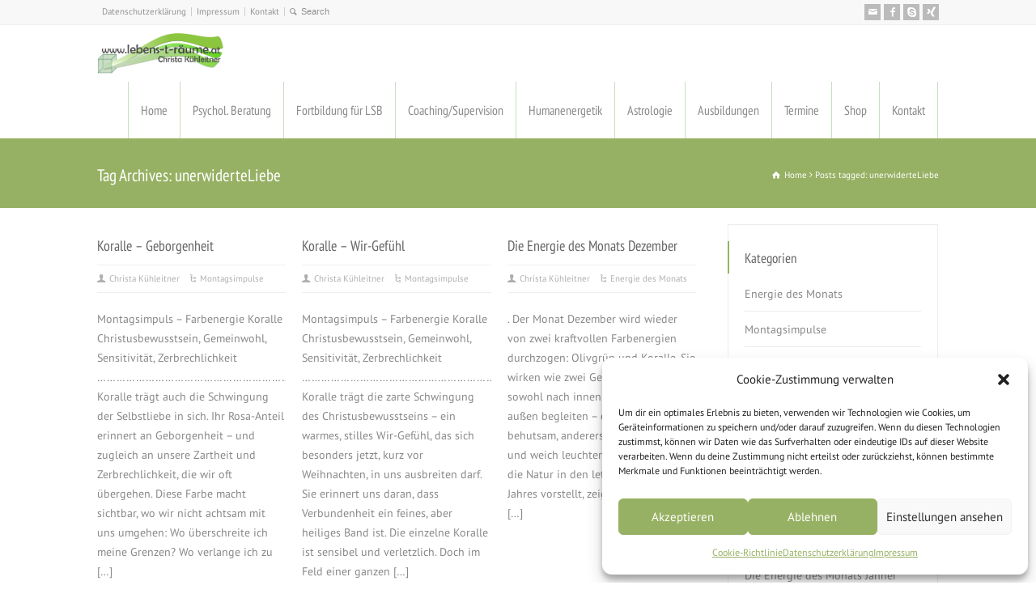

--- FILE ---
content_type: text/html; charset=UTF-8
request_url: https://www.xn--lebens-t-rume-kfb.at/tag/unerwiderteliebe/
body_size: 125541
content:
<!doctype html><html lang="de" class="no-js"><head><meta charset="UTF-8" /><meta name="viewport" content="width=device-width, initial-scale=1, maximum-scale=1"><meta name='robots' content='index, follow, max-image-preview:large, max-snippet:-1, max-video-preview:-1' /><title>unerwiderteLiebe Archive - Christa Kühleitner - Praxis für Lebensberatung &amp; Energethik</title><link rel="canonical" href="https://www.xn--lebens-t-rume-kfb.at/tag/unerwiderteliebe/" /><link rel="next" href="https://www.xn--lebens-t-rume-kfb.at/tag/unerwiderteliebe/page/2/" /><meta property="og:locale" content="de_DE" /><meta property="og:type" content="article" /><meta property="og:title" content="unerwiderteLiebe Archive - Christa Kühleitner - Praxis für Lebensberatung &amp; Energethik" /><meta property="og:url" content="https://www.xn--lebens-t-rume-kfb.at/tag/unerwiderteliebe/" /><meta property="og:site_name" content="Christa Kühleitner - Praxis für Lebensberatung &amp; Energethik" /><meta name="twitter:card" content="summary_large_image" /> <script type="application/ld+json" class="yoast-schema-graph">{"@context":"https://schema.org","@graph":[{"@type":"CollectionPage","@id":"https://www.xn--lebens-t-rume-kfb.at/tag/unerwiderteliebe/","url":"https://www.xn--lebens-t-rume-kfb.at/tag/unerwiderteliebe/","name":"unerwiderteLiebe Archive - Christa Kühleitner - Praxis für Lebensberatung &amp; Energethik","isPartOf":{"@id":"https://www.xn--lebens-t-rume-kfb.at/#website"},"breadcrumb":{"@id":"https://www.xn--lebens-t-rume-kfb.at/tag/unerwiderteliebe/#breadcrumb"},"inLanguage":"de"},{"@type":"BreadcrumbList","@id":"https://www.xn--lebens-t-rume-kfb.at/tag/unerwiderteliebe/#breadcrumb","itemListElement":[{"@type":"ListItem","position":1,"name":"Home","item":"https://www.xn--lebens-t-rume-kfb.at/"},{"@type":"ListItem","position":2,"name":"unerwiderteLiebe"}]},{"@type":"WebSite","@id":"https://www.xn--lebens-t-rume-kfb.at/#website","url":"https://www.xn--lebens-t-rume-kfb.at/","name":"Christa Kühleitner - Praxis für Lebensberatung &amp; Energethik","description":"Lebens- und Sozialberatung - Energethische Körperarbe - LSBit","potentialAction":[{"@type":"SearchAction","target":{"@type":"EntryPoint","urlTemplate":"https://www.xn--lebens-t-rume-kfb.at/?s={search_term_string}"},"query-input":{"@type":"PropertyValueSpecification","valueRequired":true,"valueName":"search_term_string"}}],"inLanguage":"de"}]}</script> <link rel="alternate" type="application/rss+xml" title="Christa Kühleitner - Praxis für Lebensberatung &amp; Energethik &raquo; Feed" href="https://www.xn--lebens-t-rume-kfb.at/feed/" /><link rel="alternate" type="application/rss+xml" title="Christa Kühleitner - Praxis für Lebensberatung &amp; Energethik &raquo; Kommentar-Feed" href="https://www.xn--lebens-t-rume-kfb.at/comments/feed/" /><link rel="alternate" type="application/rss+xml" title="Christa Kühleitner - Praxis für Lebensberatung &amp; Energethik &raquo; unerwiderteLiebe Schlagwort-Feed" href="https://www.xn--lebens-t-rume-kfb.at/tag/unerwiderteliebe/feed/" /> <script defer src="[data-uri]"></script> <style id='wp-emoji-styles-inline-css' type='text/css'>img.wp-smiley, img.emoji {
		display: inline !important;
		border: none !important;
		box-shadow: none !important;
		height: 1em !important;
		width: 1em !important;
		margin: 0 0.07em !important;
		vertical-align: -0.1em !important;
		background: none !important;
		padding: 0 !important;
	}</style><link rel='stylesheet' id='wp-block-library-css' href='https://www.xn--lebens-t-rume-kfb.at/wp-includes/css/dist/block-library/style.min.css?ver=6.4.7' type='text/css' media='all' /><style id='classic-theme-styles-inline-css' type='text/css'>/*! This file is auto-generated */
.wp-block-button__link{color:#fff;background-color:#32373c;border-radius:9999px;box-shadow:none;text-decoration:none;padding:calc(.667em + 2px) calc(1.333em + 2px);font-size:1.125em}.wp-block-file__button{background:#32373c;color:#fff;text-decoration:none}</style><style id='global-styles-inline-css' type='text/css'>body{--wp--preset--color--black: #000000;--wp--preset--color--cyan-bluish-gray: #abb8c3;--wp--preset--color--white: #ffffff;--wp--preset--color--pale-pink: #f78da7;--wp--preset--color--vivid-red: #cf2e2e;--wp--preset--color--luminous-vivid-orange: #ff6900;--wp--preset--color--luminous-vivid-amber: #fcb900;--wp--preset--color--light-green-cyan: #7bdcb5;--wp--preset--color--vivid-green-cyan: #00d084;--wp--preset--color--pale-cyan-blue: #8ed1fc;--wp--preset--color--vivid-cyan-blue: #0693e3;--wp--preset--color--vivid-purple: #9b51e0;--wp--preset--gradient--vivid-cyan-blue-to-vivid-purple: linear-gradient(135deg,rgba(6,147,227,1) 0%,rgb(155,81,224) 100%);--wp--preset--gradient--light-green-cyan-to-vivid-green-cyan: linear-gradient(135deg,rgb(122,220,180) 0%,rgb(0,208,130) 100%);--wp--preset--gradient--luminous-vivid-amber-to-luminous-vivid-orange: linear-gradient(135deg,rgba(252,185,0,1) 0%,rgba(255,105,0,1) 100%);--wp--preset--gradient--luminous-vivid-orange-to-vivid-red: linear-gradient(135deg,rgba(255,105,0,1) 0%,rgb(207,46,46) 100%);--wp--preset--gradient--very-light-gray-to-cyan-bluish-gray: linear-gradient(135deg,rgb(238,238,238) 0%,rgb(169,184,195) 100%);--wp--preset--gradient--cool-to-warm-spectrum: linear-gradient(135deg,rgb(74,234,220) 0%,rgb(151,120,209) 20%,rgb(207,42,186) 40%,rgb(238,44,130) 60%,rgb(251,105,98) 80%,rgb(254,248,76) 100%);--wp--preset--gradient--blush-light-purple: linear-gradient(135deg,rgb(255,206,236) 0%,rgb(152,150,240) 100%);--wp--preset--gradient--blush-bordeaux: linear-gradient(135deg,rgb(254,205,165) 0%,rgb(254,45,45) 50%,rgb(107,0,62) 100%);--wp--preset--gradient--luminous-dusk: linear-gradient(135deg,rgb(255,203,112) 0%,rgb(199,81,192) 50%,rgb(65,88,208) 100%);--wp--preset--gradient--pale-ocean: linear-gradient(135deg,rgb(255,245,203) 0%,rgb(182,227,212) 50%,rgb(51,167,181) 100%);--wp--preset--gradient--electric-grass: linear-gradient(135deg,rgb(202,248,128) 0%,rgb(113,206,126) 100%);--wp--preset--gradient--midnight: linear-gradient(135deg,rgb(2,3,129) 0%,rgb(40,116,252) 100%);--wp--preset--font-size--small: 13px;--wp--preset--font-size--medium: 20px;--wp--preset--font-size--large: 36px;--wp--preset--font-size--x-large: 42px;--wp--preset--spacing--20: 0.44rem;--wp--preset--spacing--30: 0.67rem;--wp--preset--spacing--40: 1rem;--wp--preset--spacing--50: 1.5rem;--wp--preset--spacing--60: 2.25rem;--wp--preset--spacing--70: 3.38rem;--wp--preset--spacing--80: 5.06rem;--wp--preset--shadow--natural: 6px 6px 9px rgba(0, 0, 0, 0.2);--wp--preset--shadow--deep: 12px 12px 50px rgba(0, 0, 0, 0.4);--wp--preset--shadow--sharp: 6px 6px 0px rgba(0, 0, 0, 0.2);--wp--preset--shadow--outlined: 6px 6px 0px -3px rgba(255, 255, 255, 1), 6px 6px rgba(0, 0, 0, 1);--wp--preset--shadow--crisp: 6px 6px 0px rgba(0, 0, 0, 1);}:where(.is-layout-flex){gap: 0.5em;}:where(.is-layout-grid){gap: 0.5em;}body .is-layout-flow > .alignleft{float: left;margin-inline-start: 0;margin-inline-end: 2em;}body .is-layout-flow > .alignright{float: right;margin-inline-start: 2em;margin-inline-end: 0;}body .is-layout-flow > .aligncenter{margin-left: auto !important;margin-right: auto !important;}body .is-layout-constrained > .alignleft{float: left;margin-inline-start: 0;margin-inline-end: 2em;}body .is-layout-constrained > .alignright{float: right;margin-inline-start: 2em;margin-inline-end: 0;}body .is-layout-constrained > .aligncenter{margin-left: auto !important;margin-right: auto !important;}body .is-layout-constrained > :where(:not(.alignleft):not(.alignright):not(.alignfull)){max-width: var(--wp--style--global--content-size);margin-left: auto !important;margin-right: auto !important;}body .is-layout-constrained > .alignwide{max-width: var(--wp--style--global--wide-size);}body .is-layout-flex{display: flex;}body .is-layout-flex{flex-wrap: wrap;align-items: center;}body .is-layout-flex > *{margin: 0;}body .is-layout-grid{display: grid;}body .is-layout-grid > *{margin: 0;}:where(.wp-block-columns.is-layout-flex){gap: 2em;}:where(.wp-block-columns.is-layout-grid){gap: 2em;}:where(.wp-block-post-template.is-layout-flex){gap: 1.25em;}:where(.wp-block-post-template.is-layout-grid){gap: 1.25em;}.has-black-color{color: var(--wp--preset--color--black) !important;}.has-cyan-bluish-gray-color{color: var(--wp--preset--color--cyan-bluish-gray) !important;}.has-white-color{color: var(--wp--preset--color--white) !important;}.has-pale-pink-color{color: var(--wp--preset--color--pale-pink) !important;}.has-vivid-red-color{color: var(--wp--preset--color--vivid-red) !important;}.has-luminous-vivid-orange-color{color: var(--wp--preset--color--luminous-vivid-orange) !important;}.has-luminous-vivid-amber-color{color: var(--wp--preset--color--luminous-vivid-amber) !important;}.has-light-green-cyan-color{color: var(--wp--preset--color--light-green-cyan) !important;}.has-vivid-green-cyan-color{color: var(--wp--preset--color--vivid-green-cyan) !important;}.has-pale-cyan-blue-color{color: var(--wp--preset--color--pale-cyan-blue) !important;}.has-vivid-cyan-blue-color{color: var(--wp--preset--color--vivid-cyan-blue) !important;}.has-vivid-purple-color{color: var(--wp--preset--color--vivid-purple) !important;}.has-black-background-color{background-color: var(--wp--preset--color--black) !important;}.has-cyan-bluish-gray-background-color{background-color: var(--wp--preset--color--cyan-bluish-gray) !important;}.has-white-background-color{background-color: var(--wp--preset--color--white) !important;}.has-pale-pink-background-color{background-color: var(--wp--preset--color--pale-pink) !important;}.has-vivid-red-background-color{background-color: var(--wp--preset--color--vivid-red) !important;}.has-luminous-vivid-orange-background-color{background-color: var(--wp--preset--color--luminous-vivid-orange) !important;}.has-luminous-vivid-amber-background-color{background-color: var(--wp--preset--color--luminous-vivid-amber) !important;}.has-light-green-cyan-background-color{background-color: var(--wp--preset--color--light-green-cyan) !important;}.has-vivid-green-cyan-background-color{background-color: var(--wp--preset--color--vivid-green-cyan) !important;}.has-pale-cyan-blue-background-color{background-color: var(--wp--preset--color--pale-cyan-blue) !important;}.has-vivid-cyan-blue-background-color{background-color: var(--wp--preset--color--vivid-cyan-blue) !important;}.has-vivid-purple-background-color{background-color: var(--wp--preset--color--vivid-purple) !important;}.has-black-border-color{border-color: var(--wp--preset--color--black) !important;}.has-cyan-bluish-gray-border-color{border-color: var(--wp--preset--color--cyan-bluish-gray) !important;}.has-white-border-color{border-color: var(--wp--preset--color--white) !important;}.has-pale-pink-border-color{border-color: var(--wp--preset--color--pale-pink) !important;}.has-vivid-red-border-color{border-color: var(--wp--preset--color--vivid-red) !important;}.has-luminous-vivid-orange-border-color{border-color: var(--wp--preset--color--luminous-vivid-orange) !important;}.has-luminous-vivid-amber-border-color{border-color: var(--wp--preset--color--luminous-vivid-amber) !important;}.has-light-green-cyan-border-color{border-color: var(--wp--preset--color--light-green-cyan) !important;}.has-vivid-green-cyan-border-color{border-color: var(--wp--preset--color--vivid-green-cyan) !important;}.has-pale-cyan-blue-border-color{border-color: var(--wp--preset--color--pale-cyan-blue) !important;}.has-vivid-cyan-blue-border-color{border-color: var(--wp--preset--color--vivid-cyan-blue) !important;}.has-vivid-purple-border-color{border-color: var(--wp--preset--color--vivid-purple) !important;}.has-vivid-cyan-blue-to-vivid-purple-gradient-background{background: var(--wp--preset--gradient--vivid-cyan-blue-to-vivid-purple) !important;}.has-light-green-cyan-to-vivid-green-cyan-gradient-background{background: var(--wp--preset--gradient--light-green-cyan-to-vivid-green-cyan) !important;}.has-luminous-vivid-amber-to-luminous-vivid-orange-gradient-background{background: var(--wp--preset--gradient--luminous-vivid-amber-to-luminous-vivid-orange) !important;}.has-luminous-vivid-orange-to-vivid-red-gradient-background{background: var(--wp--preset--gradient--luminous-vivid-orange-to-vivid-red) !important;}.has-very-light-gray-to-cyan-bluish-gray-gradient-background{background: var(--wp--preset--gradient--very-light-gray-to-cyan-bluish-gray) !important;}.has-cool-to-warm-spectrum-gradient-background{background: var(--wp--preset--gradient--cool-to-warm-spectrum) !important;}.has-blush-light-purple-gradient-background{background: var(--wp--preset--gradient--blush-light-purple) !important;}.has-blush-bordeaux-gradient-background{background: var(--wp--preset--gradient--blush-bordeaux) !important;}.has-luminous-dusk-gradient-background{background: var(--wp--preset--gradient--luminous-dusk) !important;}.has-pale-ocean-gradient-background{background: var(--wp--preset--gradient--pale-ocean) !important;}.has-electric-grass-gradient-background{background: var(--wp--preset--gradient--electric-grass) !important;}.has-midnight-gradient-background{background: var(--wp--preset--gradient--midnight) !important;}.has-small-font-size{font-size: var(--wp--preset--font-size--small) !important;}.has-medium-font-size{font-size: var(--wp--preset--font-size--medium) !important;}.has-large-font-size{font-size: var(--wp--preset--font-size--large) !important;}.has-x-large-font-size{font-size: var(--wp--preset--font-size--x-large) !important;}
.wp-block-navigation a:where(:not(.wp-element-button)){color: inherit;}
:where(.wp-block-post-template.is-layout-flex){gap: 1.25em;}:where(.wp-block-post-template.is-layout-grid){gap: 1.25em;}
:where(.wp-block-columns.is-layout-flex){gap: 2em;}:where(.wp-block-columns.is-layout-grid){gap: 2em;}
.wp-block-pullquote{font-size: 1.5em;line-height: 1.6;}</style><link rel='stylesheet' id='contact-form-7-css' href='https://www.xn--lebens-t-rume-kfb.at/wp-content/cache/autoptimize/autoptimize_single_3fd2afa98866679439097f4ab102fe0a.php?ver=5.9.8' type='text/css' media='all' /><link rel='stylesheet' id='video-embed-privacy-css' href='https://www.xn--lebens-t-rume-kfb.at/wp-content/cache/autoptimize/autoptimize_single_d831e854c42f53eabd22f2c45f65b4d4.php?ver=6.4.7' type='text/css' media='all' /><link rel='stylesheet' id='woocommerce-layout-css' href='https://www.xn--lebens-t-rume-kfb.at/wp-content/cache/autoptimize/autoptimize_single_279a41fe094a1c0ff59f6d84dc6ec0d2.php?ver=9.0.3' type='text/css' media='all' /><link rel='stylesheet' id='woocommerce-smallscreen-css' href='https://www.xn--lebens-t-rume-kfb.at/wp-content/cache/autoptimize/autoptimize_single_29ed0396622780590223cd919f310dd7.php?ver=9.0.3' type='text/css' media='only screen and (max-width: 768px)' /><link rel='stylesheet' id='woocommerce-general-css' href='https://www.xn--lebens-t-rume-kfb.at/wp-content/cache/autoptimize/autoptimize_single_37b03431b5d0e4bab2f0f5def1f3b553.php?ver=9.0.3' type='text/css' media='all' /><style id='woocommerce-inline-inline-css' type='text/css'>.woocommerce form .form-row .required { visibility: visible; }</style><link rel='stylesheet' id='wpbits-afe-pro-afe-styles-css' href='https://www.xn--lebens-t-rume-kfb.at/wp-content/plugins/wpbits-addons-for-elementor-pro/afe/assets/css/afe-styles.min.css?ver=1.0.2' type='text/css' media='all' /><link rel='stylesheet' id='wpb-lib-frontend-css' href='https://www.xn--lebens-t-rume-kfb.at/wp-content/plugins/wpbits-addons-for-elementor/assets/css/frontend.min.css?ver=1.5' type='text/css' media='all' /><link rel='stylesheet' id='cmplz-general-css' href='https://www.xn--lebens-t-rume-kfb.at/wp-content/plugins/complianz-gdpr/assets/css/cookieblocker.min.css?ver=1719398172' type='text/css' media='all' /><link rel='stylesheet' id='normalize-css' href='https://www.xn--lebens-t-rume-kfb.at/wp-content/cache/autoptimize/autoptimize_single_a3a5f18647d911501599666363459267.php?ver=6.4.7' type='text/css' media='all' /><link rel='stylesheet' id='theme-framework-css' href='https://www.xn--lebens-t-rume-kfb.at/wp-content/cache/autoptimize/autoptimize_single_b3e19007f3b97f18d456e9d31fd04337.php?ver=6.4.7' type='text/css' media='all' /><link rel='stylesheet' id='fontello-css' href='https://www.xn--lebens-t-rume-kfb.at/wp-content/cache/autoptimize/autoptimize_single_33224188c8c18a41ea4d22b220cb6722.php?ver=6.4.7' type='text/css' media='all' /><link rel='stylesheet' id='jackbox-css' href='https://www.xn--lebens-t-rume-kfb.at/wp-content/themes/rttheme18/js/lightbox/css/jackbox.min.css?ver=6.4.7' type='text/css' media='all' /><link rel='stylesheet' id='theme-style-all-css' href='https://www.xn--lebens-t-rume-kfb.at/wp-content/cache/autoptimize/autoptimize_single_92045e528711ecef43e1cfd3c80bc0c2.php?ver=6.4.7' type='text/css' media='all' /><link rel='stylesheet' id='jquery-owl-carousel-css' href='https://www.xn--lebens-t-rume-kfb.at/wp-content/cache/autoptimize/autoptimize_single_1015f8f043e66bfadd1bec1cf0a80a4d.php?ver=6.4.7' type='text/css' media='all' /><link rel='stylesheet' id='flex-slider-css-css' href='https://www.xn--lebens-t-rume-kfb.at/wp-content/cache/autoptimize/autoptimize_single_901a98b6593ef779b402584f2f78dfce.php?ver=6.4.7' type='text/css' media='all' /><link rel='stylesheet' id='progression-player-css' href='https://www.xn--lebens-t-rume-kfb.at/wp-content/cache/autoptimize/autoptimize_single_ac9475d15e60e385bb2ad281b6462d7d.php?ver=6.4.7' type='text/css' media='all' /><link rel='stylesheet' id='progression-skin-minimal-light-css' href='https://www.xn--lebens-t-rume-kfb.at/wp-content/cache/autoptimize/autoptimize_single_b0a813662100e044fc8542de819c1b59.php?ver=6.4.7' type='text/css' media='all' /><link rel='stylesheet' id='isotope-css-css' href='https://www.xn--lebens-t-rume-kfb.at/wp-content/cache/autoptimize/autoptimize_single_4d6b456d897b2f8a92789956bac122f6.php?ver=6.4.7' type='text/css' media='all' /><link rel='stylesheet' id='jquery-colortip-css' href='https://www.xn--lebens-t-rume-kfb.at/wp-content/cache/autoptimize/autoptimize_single_c3fb0a46564199b4dd51ca4a378ebad5.php?ver=6.4.7' type='text/css' media='all' /><link rel='stylesheet' id='animate-css' href='https://www.xn--lebens-t-rume-kfb.at/wp-content/cache/autoptimize/autoptimize_single_8c57a38d55f11e3beee75a9739e9c42d.php?ver=6.4.7' type='text/css' media='all' /> <!--[if IE 7]><link rel='stylesheet' id='theme-ie7-css' href='https://www.xn--lebens-t-rume-kfb.at/wp-content/themes/rttheme18/css/ie7.css?ver=6.4.7' type='text/css' media='all' /> <![endif]--> <!--[if lt IE 9]><link rel='stylesheet' id='theme-ltie9-css' href='https://www.xn--lebens-t-rume-kfb.at/wp-content/themes/rttheme18/css/before_ie9.css?ver=6.4.7' type='text/css' media='all' /> <![endif]--><link rel='stylesheet' id='woocommerce-de_frontend_styles-css' href='https://www.xn--lebens-t-rume-kfb.at/wp-content/plugins/woocommerce-german-market/css/frontend.min.css?ver=3.24' type='text/css' media='all' /><link rel='stylesheet' id='rt-woocommerce-styles-css' href='https://www.xn--lebens-t-rume-kfb.at/wp-content/cache/autoptimize/autoptimize_single_a2b6d32e6ceb64f2d9b90ab2f5de840a.php?ver=6.4.7' type='text/css' media='all' /><link rel='stylesheet' id='theme-skin-css' href='https://www.xn--lebens-t-rume-kfb.at/wp-content/cache/autoptimize/autoptimize_single_8dca50b2aaa19f3fb17057cffa418df0.php?ver=6.4.7' type='text/css' media='all' /><style id='theme-skin-inline-css' type='text/css'>#navigation_bar > ul > li > a{font-family:'PT Sans Narrow',sans-serif;font-weight:normal !important}.flex-caption,.pricing_table .table_wrap ul > li.caption,.pricing_table .table_wrap.highlight ul > li.caption,.banner p,.sidebar .featured_article_title,.footer_widgets_row .featured_article_title,.latest-news a.title,h1,h2,h3,h4,h5{font-family:'PT Sans Narrow',sans-serif;font-weight:normal}body,#navigation_bar > ul > li > a span,.product_info h5,.product_item_holder h5,#slogan_text{font-family:'PT Sans',sans-serif;font-weight:400 !important}.testimonial .text,blockquote p{font-family:'PT Serif',sans-serif;font-weight:normal !important}body{font-size:14px}#navigation_bar > ul > li > a,#navigation {border-color:transparent}#navigation ul li{border-width:0}#navigation ul li a {border-bottom:0}#navigation_bar,html .stuck .nav_border {border-width:0 0 1px 0}.search-bar,.search-bar form input:focus{background:transparent}.nav_border,#navigation_bar,#navigation li,#navigation ul li a,html .stuck .nav_border,.search-bar,#navigation li:first-child,.multicolumn-holder,#navigation .multicolumn-holder a,#navigation_bar .multicolumn-holder > ul,#navigation .sub-menu,#navigation .sub-menu li,.menu-style-two #header .nav_border,#navigation_bar #navigation li:last-child{border-color:#c9ddc4}#navigation_bar li a,.stuck #navigation_bar li a{border-color:#c9ddc4 !important}.search-bar .icon-search-1{color:#c9ddc4}.top_content .social_share .s_buttons,.top_content .woocommerce span.onsale,.woocommerce-page .top_content span.onsale,.woocommerce .top_content mark,.top_content .woocommerce .addresses .title .edit,.woocommerce-page .top_content .addresses .title .edit,.top_content .flex-active-slide .caption-one,.top_content .flexslider .flex-direction-nav a,.top_content .flexslider .carousel .flex-direction-nav a,.top_content .imgeffect a,.top_content .featured .default_icon .heading_icon,.top_content .medium_rounded_icon,.top_content .big_square_icon,.top_content .title_icon,.top_content .button_.default,.top_content .pricing_table .table_wrap.highlight ul > li.price div:before,.top_content .featured a.read_more,.top_content .featured a.more-link,.top_content .carousel-holder.with_heading .owl-controls .owl-buttons div,.top_content .rt-toggle ol li .toggle-number,.top_content .rt-toggle ol li.open .toggle-number,.top_content .latest-news .featured-image .date,.top_content .social_share .icon-share:before,.top_content .commententry .navigation > div,.top_content .commententry .navigation a,.top_content .blog_list h1[class^="icon-"]:before,.top_content .blog_list h2[class^="icon-"]:before,.top_content hr.style-six:before,.top_content .with_borders .box:before,.top_content .portfolio_boxes .box:before,.top_content .with_borders .box:after,.top_content .portfolio_boxes .box:after,.top_content .tab-style-three .tabs .with_icon a.current > span:before,.top_content .sidebar .featured_article_title:before{background:#ffffff}.top_content .pricing_table .table_wrap.highlight ul > li.caption,.top_content .flex-active-slide .caption-one,.top_content .flexslider .flex-direction-nav a,.top_content .flexslider .carousel .flex-direction-nav a,.top_content .imgeffect a,.top_content .chained_contents > ul li:hover .image.chanied_media_holder:after,.top_content .chained_contents li:hover .icon_holder.rounded:before{background-color:#ffffff}.top_content a,.top_content .widget_archive ul li a:hover,.top_content .widget_links ul li a:hover,.top_content .widget_nav_menu ul li a:hover,.top_content .widget_categories ul li a:hover,.top_content .widget_meta ul li a:hover,.top_content .widget_recent_entries  ul li a:hover,.top_content .widget_pages  ul li a:hover,.top_content .widget_rss ul li a:hover,.top_content .widget_recent_comments ul li a:hover,.top_content .widget_rt_categories ul li a:hover,.top_content .widget_product_categories ul li a:hover,.top_content .imgeffect a:hover,.top_content .woocommerce .star-rating,.woocommerce-page .top_content  .star-rating,.top_content .woocommerce .cart-collaterals .cart_totals h2:before,.woocommerce-page .top_content .cart-collaterals .cart_totals h2:before,.top_content .woocommerce .cart-collaterals .shipping_calculator h2:before,.woocommerce-page .top_content .cart-collaterals .shipping_calculator h2:before,.woocommerce-account .top_content .woocommerce .addresses h3:before,.top_content .heading_icon,.top_content .large_icon,.top_content .big_icon,.top_content .big_rounded_icon,.top_content .featured a.read_more:hover,.top_content a.more-link:hover,.top_content .latest-news-2 a.title:hover,.top_content .social_share:hover .icon-share:before,.top_content h1 a:hover,.top_content h2 a:hover,.top_content h3 a:hover,.top_content h4 a:hover,.top_content h5 a:hover,.top_content h6 a:hover,.top_content .with_icons.colored > li span,.top_content #reply-title:before,.top_content a,.top_content .widget_archive ul li a:hover,.top_content .widget_links ul li a:hover,.top_content .widget_nav_menu ul li a:hover,.top_content .widget_categories ul li a:hover,.top_content .widget_meta ul li a:hover,.top_content .widget_recent_entries ul li a:hover,.top_content .widget_pages ul li a:hover,.top_content .widget_rss ul li a:hover,.top_content .widget_recent_comments ul li a:hover,.top_content .widget_rt_categories ul li a:hover,.top_content .widget_product_categories ul li a:hover,.top_content .imgeffect a:hover,.top_content .heading_icon,.top_content .large_icon,.top_content .big_icon,.top_content .big_rounded_icon,.top_content a.read_more:hover,.top_content a.more-link:hover,.top_content .latest-news-2 a.title:hover,.top_content .social_share:hover .icon-share:before,.top_content .with_icons.colored > li span,.top_content #reply-title:before,.top_content .content.full > .row > hr.style-six:after,.top_content .pin:after,.top_content .filter_navigation li a.active:before,.top_content .filter_navigation li a.active,.top_content .filter_navigation li a:hover,.top_content hr.style-eight:after,.top_content ul.page-numbers li a:hover,.top_content ul.page-numbers li .current,.top_content .widget ul li.current-menu-item > a,.top_content .widget_rt_categories ul li.current-cat > a,.top_content .widget_product_categories ul li.current-cat > a,.top_content .rt-rev-heading span{color:#ffffff}.top_content .big_rounded_icon.loaded,.top_content .featured a.read_more,.top_content .featured a.more-link,.top_content .social_share .s_buttons,.top_content .pin:after,.top_content hr.style-eight,.top_content .with_icons.icon_borders.colored li span{border-color:#ffffff}.top_content .tabs_wrap .tabs a.current,.top_content .tabs_wrap .tabs a.current:hover,.top_content .tabs_wrap .tabs a:hover,.top_content .tabs_wrap .tabs li.current a{border-bottom-color:#ffffff}.top_content .vertical_tabs ul.tabs a.current,.top_content .vertical_tabs ul.tabs a.current:hover,.top_content .vertical_tabs ul.tabs a:hover,.top_content .vertical_tabs ul.tabs li.current a{border-right-color:#ffffff}.top_content .imgeffect a,.top_content .featured a.read_more{color:#fff}.top_content .imgeffect a:hover,.top_content .featured a.read_more:hover{background:#fff}.top_content,.top_content .tabs_wrap .tabs a,.top_content .banner .featured_text,.top_content .rt_form input[type="button"],.top_content .rt_form input[type="submit"],.top_content .rt_form input[type="text"],.top_content .rt_form select,.top_content .rt_form textarea,.top_content .woocommerce a.button,.woocommerce-page .top_content a.button,.top_content .top_content .woocommerce button.button,.woocommerce-page .top_content button.button,.top_content .woocommerce input.button,.woocommerce-page .top_content input.button,.top_content .woocommerce #respond input#submit,.woocommerce-page .top_content #respond input#submit,.top_content .woocommerce #content input.button,.woocommerce-page .top_content #content input.button,.top_content .woocommerce a.button.alt,.woocommerce-page .top_content a.button.alt,.top_content .woocommerce button.button.alt,.woocommerce-page .top_content button.button.alt,.top_content .woocommerce input.button.alt,.woocommerce-page .top_content input.button.alt,.top_content .woocommerce #respond input#submit.alt,.woocommerce-page .top_content #respond input#submit.alt,.top_content .woocommerce #content input.button.alt,.woocommerce-page .top_content #content input.button.alt,.top_content .widget_archive ul li a,.top_content .widget_links ul li a,.top_content .widget_nav_menu ul li a,.top_content .widget_categories ul li a,.top_content .widget_meta ul li a,.top_content .widget_recent_entries ul li a,.top_content .widget_pages ul li a,.top_content .widget_rss ul li a,.top_content .widget_recent_comments ul li a,.top_content .widget_product_categories ul li a,.top_content .info_box,.top_content .breadcrumb,.top_content .page-numbers li a,.top_content .page-numbers li > span,.top_content .rt_comments ol.commentlist li a,.top_content .cancel-reply a,.top_content .rt_comments ol.commentlist li .comment-body .comment-meta a,.top_content #cancel-comment-reply-link,.top_content .breadcrumb a,.top_content .breadcrumb span,.top_content #slogan_text,.top_content .filter_navigation li a,.top_content .widget ul{color:#ffffff}.top_content h1 a,.top_content h2 a,.top_content h3 a,.top_content h4 a,.top_content h5 a,.top_content h6 a,.top_content h1,.top_content h2,.top_content h3,.top_content h4,.top_content h5,.top_content h6,.top_content .latest-news-2 .title,.top_content.woocommerce ul.cart_list li a,.top_content .woocommerce ul.product_list_widget li a,.woocommerce-page .top_content ul.cart_list li a,.woocommerce-page .top_content ul.product_list_widget li a,.top_content .heading h1,.top_content .heading h2,.top_content .footer .featured_article_title,.top_content .recent_posts .title a{color:#ffffff}.top_content{background-color:#97b164}.top_content .caption.embedded .featured_article_title,.top_content hr.style-one:after,.top_content hr.style-two:after,.top_content hr.style-three:after,.top_content .flexslider,.top_content span.top,.top_content .rt_comments ol ul.children,.top_content .flags,.top_content hr.style-six:after{background-color:#97b164}.top_content div.date_box{background:#97b164;box-shadow:1px 2px 0 0 rgba(0,0,0,0.1);-moz-box-shadow:1px 2px 0 0 rgba(0,0,0,0.1);-webkit-box-shadow:1px 2px 0 0 rgba(0,0,0,0.1)}.top_content div.date_box .day{border-bottom:0}.top_content.top_content{border:0}.top_content .rt_form input[type="text"],.top_content .rt_form select,.top_content .rt_form textarea,.top_content .rt_form input:focus,.top_content .rt_form select:focus,.top_content .rt_form textarea:focus,.top_content .tab-style-two ul.tabs a,.top_content .tab-style-two ul.tabs,.top_content .tab-style-two ul.tabs a.current,.top_content .tab-style-two ul.tabs a.current:hover,.top_content .tab-style-two ul.tabs a:hover,.top_content .tab-style-two ul.tabs li.current a,.top_content .wooselect{box-shadow:none;-webkit-box-shadow:none;-moz-box-shadow:none}.top_content .rt_form input[type="button"],.top_content .rt_form input[type="submit"],.top_content .woocommerce a.button,.woocommerce-page .top_content a.button,.top_content .woocommerce button.button,.woocommerce-page .top_content button.button,.top_content .woocommerce input.button,.woocommerce-page .top_content input.button,.top_content .woocommerce #respond input#submit,.woocommerce-page .top_content #respond input#submit,.top_content .woocommerce #content input.button,.woocommerce-page .top_content #content input.button,.top_content .woocommerce a.button.alt,.woocommerce-page .top_content a.button.alt,.top_content .woocommerce button.button.alt,.woocommerce-page .top_content button.button.alt,.top_content .woocommerce input.button.alt,.woocommerce-page .top_content input.button.alt,.top_content .woocommerce #respond input#submit.alt,.woocommerce-page .top_content #respond input#submit.alt,.top_content .woocommerce #content input.button.alt,.woocommerce-page .top_content #content input.button.alt{text-shadow:1px 1px 0 rgba(0,0,0,0.1);-moz-text-shadow:1px 1px 0 rgba(0,0,0,0.1);-webkit-text-shadow:1px 1px 0 rgba(0,0,0,0.1)}.top_content ul.page-numbers{box-shadow:0 2px 1px rgba(0,0,0,0.05),0 0 0 1px rgba(255,255,255,0.2) inset}.top_content{background-image:none}#footer{background-color:#97b164}#footer .caption.embedded .featured_article_title,#footer hr.style-one:after,#footer hr.style-two:after,#footer hr.style-three:after,#footer .flexslider,#footer span.top,#footer .rt_comments ol ul.children,#footer .flags,#footer hr.style-six:after{background-color:#97b164}#footer div.date_box{background:#97b164;box-shadow:1px 2px 0 0 rgba(0,0,0,0.1);-moz-box-shadow:1px 2px 0 0 rgba(0,0,0,0.1);-webkit-box-shadow:1px 2px 0 0 rgba(0,0,0,0.1)}#footer div.date_box .day{border-bottom:0}#footer.top_content{border:0}#footer .rt_form input[type="text"],#footer .rt_form select,#footer .rt_form textarea,#footer .rt_form input:focus,#footer .rt_form select:focus,#footer .rt_form textarea:focus,#footer .tab-style-two ul.tabs a,#footer .tab-style-two ul.tabs,#footer .tab-style-two ul.tabs a.current,#footer .tab-style-two ul.tabs a.current:hover,#footer .tab-style-two ul.tabs a:hover,#footer .tab-style-two ul.tabs li.current a,#footer .wooselect{box-shadow:none;-webkit-box-shadow:none;-moz-box-shadow:none}#footer .rt_form input[type="button"],#footer .rt_form input[type="submit"],#footer .woocommerce a.button,.woocommerce-page #footer a.button,#footer .woocommerce button.button,.woocommerce-page #footer button.button,#footer .woocommerce input.button,.woocommerce-page #footer input.button,#footer .woocommerce #respond input#submit,.woocommerce-page #footer #respond input#submit,#footer .woocommerce #content input.button,.woocommerce-page #footer #content input.button,#footer .woocommerce a.button.alt,.woocommerce-page #footer a.button.alt,#footer .woocommerce button.button.alt,.woocommerce-page #footer button.button.alt,#footer .woocommerce input.button.alt,.woocommerce-page #footer input.button.alt,#footer .woocommerce #respond input#submit.alt,.woocommerce-page #footer #respond input#submit.alt,#footer .woocommerce #content input.button.alt,.woocommerce-page #footer #content input.button.alt{text-shadow:1px 1px 0 rgba(0,0,0,0.1);-moz-text-shadow:1px 1px 0 rgba(0,0,0,0.1);-webkit-text-shadow:1px 1px 0 rgba(0,0,0,0.1)}#footer ul.page-numbers{box-shadow:0 2px 1px rgba(0,0,0,0.05),0 0 0 1px rgba(255,255,255,0.2) inset}#footer{background-image:none}@media only screen and (min-width:960px){.header-design2 .default_position #navigation_bar > ul > li > a{line-height:70px}.header-design2 #logo img{max-height:50px}.header-design2  #logo h1,.header-design2  #logo h1 a{padding:0;line-height:50px}.header-design2 .section_logo > section{display:table;height:50px}.header-design2 #logo > a{display:table-cell;vertical-align:middle}}footer .footer_info{padding:10px 0 80px}.light.cc_dialog button.cc_b_ok{color:#fff;background-color:#97b164 !important}.light.cookie-consent-preferences-overlay .cookie-consent-preferences-dialog .cc_cp_container .cc_cp_footer .cc_cp_f_save button{background:#97b164 !important;color:#fff}.light.cc_dialog{background-color:#eff1e9 !important}.cc_dialog .cc_dialog_headline{font-family:'PT Sans Narrow'}.light.cc_dialog .cc_dialog_text{font-family:'PT Sans Narrow'}.light.cookie-consent-preferences-overlay .cookie-consent-preferences-dialog .cc_cp_container .cc_cp_content{font-family:'PT Sans Narrow'}</style><link rel='stylesheet' id='menu-css' href='https://www.xn--lebens-t-rume-kfb.at/wp-content/cache/autoptimize/autoptimize_single_8450492f9a1899076260f38d61212a45.php' type='text/css' media='all' /><link rel='stylesheet' id='body-css' href='https://www.xn--lebens-t-rume-kfb.at/wp-content/cache/autoptimize/autoptimize_single_27c14423eb3918a0ea01ac60e95555ea.php' type='text/css' media='all' /><link rel='stylesheet' id='serif-css' href='https://www.xn--lebens-t-rume-kfb.at/wp-content/cache/autoptimize/autoptimize_single_6097be3ad44398e2df1881814d1a7bfb.php' type='text/css' media='all' /><link rel='stylesheet' id='theme-style-css' href='https://www.xn--lebens-t-rume-kfb.at/wp-content/themes/rttheme18/style.css?ver=6.4.7' type='text/css' media='all' /><link rel='stylesheet' id='wpgdprc-front-css-css' href='https://www.xn--lebens-t-rume-kfb.at/wp-content/cache/autoptimize/autoptimize_single_75cff761286bc648aa0ad67c61dca2b7.php?ver=1677239197' type='text/css' media='all' /><style id='wpgdprc-front-css-inline-css' type='text/css'>:root{--wp-gdpr--bar--background-color: #000000;--wp-gdpr--bar--color: #ffffff;--wp-gdpr--button--background-color: #000000;--wp-gdpr--button--background-color--darken: #000000;--wp-gdpr--button--color: #ffffff;}</style> <script type="text/javascript" src="https://www.xn--lebens-t-rume-kfb.at/wp-includes/js/jquery/jquery.min.js?ver=3.7.1" id="jquery-core-js"></script> <script defer type="text/javascript" src="https://www.xn--lebens-t-rume-kfb.at/wp-includes/js/jquery/jquery-migrate.min.js?ver=3.4.1" id="jquery-migrate-js"></script> <script type="text/javascript" src="https://www.xn--lebens-t-rume-kfb.at/wp-content/plugins/woocommerce/assets/js/jquery-blockui/jquery.blockUI.min.js?ver=2.7.0-wc.9.0.3" id="jquery-blockui-js" defer="defer" data-wp-strategy="defer"></script> <script defer id="wc-add-to-cart-js-extra" src="[data-uri]"></script> <script type="text/javascript" src="https://www.xn--lebens-t-rume-kfb.at/wp-content/plugins/woocommerce/assets/js/frontend/add-to-cart.min.js?ver=9.0.3" id="wc-add-to-cart-js" defer="defer" data-wp-strategy="defer"></script> <script type="text/javascript" src="https://www.xn--lebens-t-rume-kfb.at/wp-content/plugins/woocommerce/assets/js/js-cookie/js.cookie.min.js?ver=2.1.4-wc.9.0.3" id="js-cookie-js" defer="defer" data-wp-strategy="defer"></script> <script defer id="woocommerce-js-extra" src="[data-uri]"></script> <script type="text/javascript" src="https://www.xn--lebens-t-rume-kfb.at/wp-content/plugins/woocommerce/assets/js/frontend/woocommerce.min.js?ver=9.0.3" id="woocommerce-js" defer="defer" data-wp-strategy="defer"></script> <script defer type="text/javascript" src="https://www.xn--lebens-t-rume-kfb.at/wp-content/themes/rttheme18/js/modernizr.min.js?ver=6.4.7" id="modernizr-js"></script> <script defer id="woocommerce_de_frontend-js-extra" src="[data-uri]"></script> <script defer type="text/javascript" src="https://www.xn--lebens-t-rume-kfb.at/wp-content/plugins/woocommerce-german-market/js/WooCommerce-German-Market-Frontend.min.js?ver=3.24" id="woocommerce_de_frontend-js"></script> <script defer type="text/javascript" src="https://www.xn--lebens-t-rume-kfb.at/wp-content/themes/rttheme18/js/jquery.customselect.min.js?ver=6.4.7" id="jquery-custom-select-js"></script> <script defer id="wpgdprc-front-js-js-extra" src="[data-uri]"></script> <script defer type="text/javascript" src="https://www.xn--lebens-t-rume-kfb.at/wp-content/plugins/wp-gdpr-compliance/Assets/js/front.min.js?ver=1677239197" id="wpgdprc-front-js-js"></script> <link rel="https://api.w.org/" href="https://www.xn--lebens-t-rume-kfb.at/wp-json/" /><link rel="alternate" type="application/json" href="https://www.xn--lebens-t-rume-kfb.at/wp-json/wp/v2/tags/248" /><link rel="EditURI" type="application/rsd+xml" title="RSD" href="https://www.xn--lebens-t-rume-kfb.at/xmlrpc.php?rsd" /><meta name="generator" content="WordPress 6.4.7" /><meta name="generator" content="WooCommerce 9.0.3" /><style>.cmplz-hidden {
					display: none !important;
				}</style><!--[if lt IE 9]><script src="https://www.xn--lebens-t-rume-kfb.at/wp-content/themes/rttheme18/js/html5shiv.js"></script><![endif]--><!--[if gte IE 9]><style type="text/css">.gradient { filter: none; }</style><![endif]--> <noscript><style>.woocommerce-product-gallery{ opacity: 1 !important; }</style></noscript><meta name="generator" content="Elementor 3.14.1; features: e_dom_optimization, e_optimized_assets_loading, e_optimized_css_loading, a11y_improvements, additional_custom_breakpoints; settings: css_print_method-external, google_font-enabled, font_display-auto"></head><body data-cmplz=1 class="archive tag tag-unerwiderteliebe tag-248 theme-rttheme18 woocommerce-no-js  menu-style-one wide rt_content_animations header-design2 elementor-default elementor-kit-8383"> <script defer src="[data-uri]"></script> <div id="container"><section id="mobile_bar" class="clearfix"><div class="mobile_menu_control icon-menu"></div><div class="top_bar_control icon-cog"></div></section><section id="top_bar" class="clearfix"><div class="top_bar_container"><ul id="top_navigation" class="top_links"><li id="menu-item-5283" class="menu-item menu-item-type-post_type menu-item-object-page menu-item-privacy-policy menu-item-5283"><a rel="privacy-policy" href="https://www.xn--lebens-t-rume-kfb.at/datenschutzerklaerung/">Datenschutzerklärung</a></li><li id="menu-item-2244" class="menu-item menu-item-type-post_type menu-item-object-page menu-item-2244"><a href="https://www.xn--lebens-t-rume-kfb.at/impressum/">Impressum</a></li><li id="menu-item-2245" class="menu-item menu-item-type-post_type menu-item-object-page menu-item-2245"><a href="https://www.xn--lebens-t-rume-kfb.at/kontakt-2/">Kontakt</a></li><li><form action="https://www.xn--lebens-t-rume-kfb.at//" method="get" id="top_search_form"><span class="icon-search"></span><span><input type="text" class="search_text showtextback" size="1" name="s" id="top_search_field" placeholder="Search" /></span></form></li></ul><ul class="social_media"><li class="mail"><a rel="noreferrer" class="icon-mail" target="_blank" href="https://www.xn--lebens-t-rume-kfb.at/kontakt-2/" title="Email"><span>Mail</span></a></li><li class="facebook"><a rel="noreferrer" class="icon-facebook" target="_blank" href="https://www.facebook.com/praxislebenstraeume" title="Facebook"><span>Lebens-t-räume</span></a></li><li class="skype"><a rel="noreferrer" class="icon-skype" target="_blank" href="skype:ch.kuehleitner" title="Skype"><span>Skype</span></a></li><li class="xing"><a rel="noreferrer" class="icon-xing" target="_blank" href="https://www.xing.com/profile/Christa_Kuehleitner" title="Xing"><span>XING</span></a></li></ul></div></section><header id="header"><section id="header_contents" class="clearfix"><section class="section_logo logo"><section id="logo"> <a href="https://www.xn--lebens-t-rume-kfb.at/" title="Christa Kühleitner - Praxis für Lebensberatung &amp; Energethik"><img loading="lazy" src="https://www.xn--lebens-t-rume-kfb.at/wp-content/uploads/2016/03/Logo-Christa-Kühleitner.jpg" alt="Christa Kühleitner - Praxis für Lebensberatung &amp; Energethik" data-retina="" /></a></section></section><section id="slogan_text" class="right_side "></section><div class="nav_shadow default_position sticky"><div class="nav_border"><nav id="navigation_bar" class="navigation  with_small_logo"><div id="sticky_logo"><a href="https://www.xn--lebens-t-rume-kfb.at/" title="Christa Kühleitner - Praxis für Lebensberatung &amp; Energethik"><img loading="lazy" src="https://www.xn--lebens-t-rume-kfb.at/wp-content/uploads/2016/03/Logo-Christa-Kühleitner.jpg" alt="Christa Kühleitner - Praxis für Lebensberatung &amp; Energethik" /></a></div><ul id="navigation" class="menu"><li id='menu-item-2232'  class="menu-item menu-item-type-post_type menu-item-object-page menu-item-home menu-item-has-children hasSubMenu top-level-0" data-column-size='0'><a  href="https://www.xn--lebens-t-rume-kfb.at/">Home</a><ul class="sub-menu"><li id='menu-item-10500'  class="menu-item menu-item-type-post_type menu-item-object-page"><a  href="https://www.xn--lebens-t-rume-kfb.at/home/vermietung-praxis-seminarraum/">Raumvermietung</a></li><li id='menu-item-2228'  class="menu-item menu-item-type-post_type menu-item-object-page"><a  href="https://www.xn--lebens-t-rume-kfb.at/ueber-mich-2/">Über mich</a></li><li id='menu-item-2229'  class="menu-item menu-item-type-post_type menu-item-object-page"><a  href="https://www.xn--lebens-t-rume-kfb.at/blog-2/">Blog</a></li></ul></li><li id='menu-item-2444'  class="menu-item menu-item-type-post_type menu-item-object-page menu-item-has-children hasSubMenu top-level-1" data-column-size='0'><a  href="https://www.xn--lebens-t-rume-kfb.at/psychol-beratung/">Psychol. Beratung</a><ul class="sub-menu"><li id='menu-item-2253'  class="menu-item menu-item-type-post_type menu-item-object-page"><a  href="https://www.xn--lebens-t-rume-kfb.at/psychol-beratung/lebensberatung-salzburg/">Lebens- und Sozialberatung</a></li><li id='menu-item-2356'  class="menu-item menu-item-type-post_type menu-item-object-page"><a  href="https://www.xn--lebens-t-rume-kfb.at/psychol-beratung/selbsterfahrung/">Selbsterfahrung</a></li><li id='menu-item-2341'  class="menu-item menu-item-type-post_type menu-item-object-page menu-item-has-children hasSubMenu"><a  href="https://www.xn--lebens-t-rume-kfb.at/psychol-beratung/familienaufstellung-salzburg/">Aufstellungsarbeit</a><ul class="sub-menu"><li id='menu-item-8586'  class="menu-item menu-item-type-post_type menu-item-object-page"><a  href="https://www.xn--lebens-t-rume-kfb.at/psychol-beratung/familienaufstellung-salzburg/lg-aufstellungsarbeit/">LG Aufstellungsarbeit</a></li><li id='menu-item-2346'  class="menu-item menu-item-type-post_type menu-item-object-page"><a  href="https://www.xn--lebens-t-rume-kfb.at/psychol-beratung/familienaufstellung-salzburg/systembrettaufstellung/">Systembrettaufstellung</a></li><li id='menu-item-4015'  class="menu-item menu-item-type-post_type menu-item-object-page"><a  href="https://www.xn--lebens-t-rume-kfb.at/psychol-beratung/familienaufstellung-salzburg/colourway-of-7-generations/">7GenerationColourway</a></li></ul></li><li id='menu-item-6644'  class="menu-item menu-item-type-post_type menu-item-object-page menu-item-has-children hasSubMenu"><a  href="https://www.xn--lebens-t-rume-kfb.at/psychol-beratung/trauerbegleitung/">Trauerbegleitung</a><ul class="sub-menu"><li id='menu-item-6809'  class="menu-item menu-item-type-post_type menu-item-object-page"><a  href="https://www.xn--lebens-t-rume-kfb.at/psychol-beratung/trauerbegleitung/trauerbegleitung-100-ue/">LG Trauerbegleitung</a></li></ul></li><li id='menu-item-2586'  class="menu-item menu-item-type-post_type menu-item-object-page menu-item-has-children hasSubMenu"><a  href="https://www.xn--lebens-t-rume-kfb.at/psychol-beratung/burnout-stress/">Burnoutprävention Stressbewältigung</a><ul class="sub-menu"><li id='menu-item-8004'  class="menu-item menu-item-type-post_type menu-item-object-page"><a  href="https://www.xn--lebens-t-rume-kfb.at/lg-stress_burnoutpraevention/">LG Stress_Burnout Prävention</a></li></ul></li><li id='menu-item-5852'  class="menu-item menu-item-type-post_type menu-item-object-page menu-item-has-children hasSubMenu"><a  href="https://www.xn--lebens-t-rume-kfb.at/psychol-beratung/paar-beziehungs-sexualberatung/">Paar-, Beziehungs-, Sexualberatung</a><ul class="sub-menu"><li id='menu-item-6493'  class="menu-item menu-item-type-post_type menu-item-object-page"><a  href="https://www.xn--lebens-t-rume-kfb.at/termine/paarberatung/">LG Paarberatung</a></li></ul></li><li id='menu-item-2484'  class="menu-item menu-item-type-post_type menu-item-object-page"><a  href="https://www.xn--lebens-t-rume-kfb.at/kosten-2-2/">Kosten</a></li></ul></li><li id='menu-item-6597'  class="menu-item menu-item-type-post_type menu-item-object-page menu-item-has-children hasSubMenu top-level-2" data-column-size='0'><a  href="https://www.xn--lebens-t-rume-kfb.at/seminareundmehr/">Fortbildung für LSB</a><ul class="sub-menu"><li id='menu-item-8585'  class="menu-item menu-item-type-post_type menu-item-object-page menu-item-has-children hasSubMenu"><a  href="https://www.xn--lebens-t-rume-kfb.at/psychol-beratung/familienaufstellung-salzburg/lg-aufstellungsarbeit/">LG Aufstellungsarbeit</a><ul class="sub-menu"><li id='menu-item-9797'  class="menu-item menu-item-type-post_type menu-item-object-page"><a  href="https://www.xn--lebens-t-rume-kfb.at/psychol-beratung/familienaufstellung-salzburg/lg-aufstellungsarbeit/expertinnen-tipp/">Expert*innen-Tipp</a></li></ul></li><li id='menu-item-6813'  class="menu-item menu-item-type-post_type menu-item-object-page menu-item-has-children hasSubMenu"><a  href="https://www.xn--lebens-t-rume-kfb.at/psychol-beratung/trauerbegleitung/trauerbegleitung-100-ue/">LG Trauerbegleitung</a><ul class="sub-menu"><li id='menu-item-8785'  class="menu-item menu-item-type-post_type menu-item-object-page"><a  href="https://www.xn--lebens-t-rume-kfb.at/psychol-beratung/trauerbegleitung/trauerbegleitung-100-ue/expertinnen-tipp/">Expert*innen-Tipp</a></li></ul></li><li id='menu-item-7984'  class="menu-item menu-item-type-post_type menu-item-object-page menu-item-has-children hasSubMenu"><a  href="https://www.xn--lebens-t-rume-kfb.at/lg-stress_burnoutpraevention/">LG Stressmanagement Burnoutpräv.</a><ul class="sub-menu"><li id='menu-item-8748'  class="menu-item menu-item-type-post_type menu-item-object-page"><a  href="https://www.xn--lebens-t-rume-kfb.at/lg-stress_burnoutpraevention/expertinnen/">Expert*innen-Tipp</a></li></ul></li><li id='menu-item-6279'  class="menu-item menu-item-type-post_type menu-item-object-page menu-item-has-children hasSubMenu"><a  href="https://www.xn--lebens-t-rume-kfb.at/termine/paarberatung/">LG Paarberatung</a><ul class="sub-menu"><li id='menu-item-8801'  class="menu-item menu-item-type-post_type menu-item-object-page"><a  href="https://www.xn--lebens-t-rume-kfb.at/termine/paarberatung/expertinnen-tipp/">Expert*innen-Tipp</a></li></ul></li><li id='menu-item-7936'  class="menu-item menu-item-type-post_type menu-item-object-page"><a  href="https://www.xn--lebens-t-rume-kfb.at/lg-supervision-100-ue/">LG Supervision</a></li></ul></li><li id='menu-item-2230'  class="menu-item menu-item-type-post_type menu-item-object-page menu-item-has-children hasSubMenu top-level-3" data-column-size='0'><a  href="https://www.xn--lebens-t-rume-kfb.at/coachingsupervision/">Coaching/Supervision</a><ul class="sub-menu"><li id='menu-item-9812'  class="menu-item menu-item-type-post_type menu-item-object-page"><a  href="https://www.xn--lebens-t-rume-kfb.at/coachingsupervision/soulbusiness/">Soulbusiness Netzwerk</a></li><li id='menu-item-4961'  class="menu-item menu-item-type-post_type menu-item-object-page"><a  href="https://www.xn--lebens-t-rume-kfb.at/coachingsupervision/supervision/">Supervision</a></li><li id='menu-item-4669'  class="menu-item menu-item-type-post_type menu-item-object-page"><a  href="https://www.xn--lebens-t-rume-kfb.at/coachingsupervision/organisationsaufstellung/">Organisationsaufstellung</a></li><li id='menu-item-7832'  class="menu-item menu-item-type-post_type menu-item-object-page menu-item-has-children hasSubMenu"><a  href="https://www.xn--lebens-t-rume-kfb.at/coachingsupervision/neurodings/">NEURODINGS®</a><ul class="sub-menu"><li id='menu-item-8063'  class="menu-item menu-item-type-post_type menu-item-object-page"><a  href="https://www.xn--lebens-t-rume-kfb.at/coachingsupervision/neurodings/video/">Erklärvideo Neurodings®</a></li></ul></li><li id='menu-item-4118'  class="menu-item menu-item-type-post_type menu-item-object-page"><a  href="https://www.xn--lebens-t-rume-kfb.at/coachingsupervision/wingwave-coaching/">wingwave-coaching®</a></li><li id='menu-item-4610'  class="menu-item menu-item-type-post_type menu-item-object-page"><a  href="https://www.xn--lebens-t-rume-kfb.at/kosten-2-2/">Kosten</a></li></ul></li><li id='menu-item-2325'  class="menu-item menu-item-type-post_type menu-item-object-page menu-item-has-children hasSubMenu top-level-4" data-column-size='0'><a  href="https://www.xn--lebens-t-rume-kfb.at/humanenergetik/">Humanenergetik</a><ul class="sub-menu"><li id='menu-item-10440'  class="menu-item menu-item-type-post_type menu-item-object-page"><a  href="https://www.xn--lebens-t-rume-kfb.at/farb-reading/">Farb-Reading</a></li><li id='menu-item-2337'  class="menu-item menu-item-type-post_type menu-item-object-page menu-item-has-children hasSubMenu"><a  href="https://www.xn--lebens-t-rume-kfb.at/humanenergetik/aura-soma/">Aura-Soma®</a><ul class="sub-menu"><li id='menu-item-2534'  class="menu-item menu-item-type-post_type menu-item-object-page"><a  href="https://www.xn--lebens-t-rume-kfb.at/humanenergetik/aura-soma/aura-soma-reading/">Aura-Soma®-Reading</a></li><li id='menu-item-6494'  class="menu-item menu-item-type-post_type menu-item-object-page"><a  href="https://www.xn--lebens-t-rume-kfb.at/humanenergetik/aura-soma/7-generationen-brettaufstellung-mit-aura-soma/">Familienbrettaufstellung</a></li></ul></li><li id='menu-item-3948'  class="menu-item menu-item-type-post_type menu-item-object-page menu-item-has-children hasSubMenu"><a  href="https://www.xn--lebens-t-rume-kfb.at/humanenergetik/klangmassage/">Klangmassage</a><ul class="sub-menu"><li id='menu-item-10605'  class="menu-item menu-item-type-post_type menu-item-object-page"><a  href="https://www.xn--lebens-t-rume-kfb.at/humanenergetik/klangmassage/klangbehandlung-mediale-informationen/">Klangbehandlung &#038; Mediale Botschaften</a></li></ul></li><li id='menu-item-3944'  class="menu-item menu-item-type-post_type menu-item-object-page"><a  href="https://www.xn--lebens-t-rume-kfb.at/humanenergetik/pranavita/">PranaVita®</a></li><li id='menu-item-3940'  class="menu-item menu-item-type-post_type menu-item-object-page"><a  href="https://www.xn--lebens-t-rume-kfb.at/humanenergetik/2-punkt-methode/">Zwei-Punkt-Methode</a></li><li id='menu-item-4611'  class="menu-item menu-item-type-post_type menu-item-object-page"><a  href="https://www.xn--lebens-t-rume-kfb.at/kosten-2-2/">Kosten</a></li></ul></li><li id='menu-item-10285'  class="menu-item menu-item-type-post_type menu-item-object-page menu-item-has-children hasSubMenu top-level-5" data-column-size='0'><a  href="https://www.xn--lebens-t-rume-kfb.at/spirit-arbeit/">Astrologie</a><ul class="sub-menu"><li id='menu-item-10286'  class="menu-item menu-item-type-post_type menu-item-object-page"><a  href="https://www.xn--lebens-t-rume-kfb.at/spirit-arbeit/somalunacolor-reading/">SomaLunaColor-Reading</a></li></ul></li><li id='menu-item-6608'  class="menu-item menu-item-type-post_type menu-item-object-page menu-item-has-children hasSubMenu top-level-6" data-column-size='0'><a  href="https://www.xn--lebens-t-rume-kfb.at/ausbildungen/">Ausbildungen</a><ul class="sub-menu"><li id='menu-item-6225'  class="menu-item menu-item-type-post_type menu-item-object-page menu-item-has-children hasSubMenu"><a  href="https://www.xn--lebens-t-rume-kfb.at/termine/chrystal-farbcoach/">ChrYstaL©-Farbcoach</a><ul class="sub-menu"><li id='menu-item-9805'  class="menu-item menu-item-type-post_type menu-item-object-page"><a  href="https://www.xn--lebens-t-rume-kfb.at/termine/chrystal-farbcoach/expertinnen-farb/">Expert*innen</a></li></ul></li><li id='menu-item-2376'  class="menu-item menu-item-type-post_type menu-item-object-page"><a  href="https://www.xn--lebens-t-rume-kfb.at/termine/intuitions-und-bewusstseinstraining/">Intuitions-/Bewusstseins- training Jahresgruppe (auch als Ausbildung)</a></li><li id='menu-item-2380'  class="menu-item menu-item-type-post_type menu-item-object-page"><a  href="https://www.xn--lebens-t-rume-kfb.at/termine/zert-humanenergethiker/">Zert./Dipl. Humanenergethiker*in</a></li></ul></li><li id='menu-item-2227'  class="menu-item menu-item-type-post_type menu-item-object-page top-level-7" data-column-size='0'><a  href="https://www.xn--lebens-t-rume-kfb.at/termine/">Termine</a></li><li id='menu-item-9488'  class="menu-item menu-item-type-post_type menu-item-object-page menu-item-has-children hasSubMenu top-level-8" data-column-size='0'><a  href="https://www.xn--lebens-t-rume-kfb.at/shop/">Shop</a><ul class="sub-menu"><li id='menu-item-10063'  class="menu-item menu-item-type-post_type menu-item-object-page"><a  href="https://www.xn--lebens-t-rume-kfb.at/shop/www-methodixx-at/">www.methodixx.at</a></li></ul></li><li id='menu-item-2243'  class="menu-item menu-item-type-post_type menu-item-object-page menu-item-has-children hasSubMenu top-level-9" data-column-size='0'><a  href="https://www.xn--lebens-t-rume-kfb.at/kontakt-2/">Kontakt</a><ul class="sub-menu"><li id='menu-item-2367'  class="menu-item menu-item-type-post_type menu-item-object-page"><a  href="https://www.xn--lebens-t-rume-kfb.at/empfiehlt/">Empfehlungen</a></li></ul></li></ul></nav></div></div></section></header><div class="content_holder"><section class="top_content clearfix"><section class="info_bar clearfix "><section class="heading"><h1>Tag Archives: unerwiderteLiebe</h1></section><section class="breadcrumb"><ol vocab="http://schema.org/" typeof="BreadcrumbList"><li property="itemListElement" typeof="ListItem"> <a property="item" typeof="WebPage" class="icon-home" href="https://www.xn--lebens-t-rume-kfb.at/"><span property="name">Home</span></a><meta property="position" content="1"></li> <span class="icon-angle-right"></span><li> <span itemprop="name">Posts tagged: unerwiderteLiebe</span><meta itemprop="position" content="2"></li></ol></section></section></section><div class="content_second_background"><div class="content_area clearfix"><section class="content_block_background"><section class="content_block clearfix archives"><section class="content left post-10849 post type-post status-publish format-video hentry category-montagsimpulse tag-abhaengigkeit tag-bewusstsein tag-christusenergie tag-coabhaengigkeit tag-gemeinschaftsbewusstsein tag-gemeinwohl tag-kollektiv tag-liebeweisheit tag-mitgefuehl tag-schock tag-sehnsucht tag-sensibilitaet tag-sensitivitaet tag-trauma tag-unerwiderteliebe tag-verletzlichkeit tag-zartheit tag-zerbrechlicheit post_format-post-format-video" ><div class="row"><div class="row"><div class="box three small_box"><article class="blog_list loop post-10849 post type-post status-publish format-video hentry category-montagsimpulse tag-abhaengigkeit tag-bewusstsein tag-christusenergie tag-coabhaengigkeit tag-gemeinschaftsbewusstsein tag-gemeinwohl tag-kollektiv tag-liebeweisheit tag-mitgefuehl tag-schock tag-sehnsucht tag-sensibilitaet tag-sensitivitaet tag-trauma tag-unerwiderteliebe tag-verletzlichkeit tag-zartheit tag-zerbrechlicheit post_format-post-format-video" id="post-10849"><section class="article_section with_icon"><div class="blog-head-line clearfix"><div class="post-title-holder"><h2><a href="https://www.xn--lebens-t-rume-kfb.at/koralle-geborgenheit-2/" rel="bookmark">Koralle &#8211; Geborgenheit</a></h2><div class="post_data"> <span class="icon-user user margin-right20 vcard author"><span class="fn"><a href="https://www.xn--lebens-t-rume-kfb.at/author/christa/" title="Beiträge von Christa Kühleitner" rel="author">Christa Kühleitner</a></span></span> <span class="icon-flow-cascade categories"><a href="https://www.xn--lebens-t-rume-kfb.at/category/montagsimpulse/" rel="category tag">Montagsimpulse</a></span></div><meta itemprop="name" content="Koralle &#8211; Geborgenheit"><meta itemprop="datePublished" content="22. Dezember 2025"><meta itemprop="url" content="https://www.xn--lebens-t-rume-kfb.at/koralle-geborgenheit-2/"><meta itemprop="image" content=""><meta itemprop="author" content="Christa Kühleitner"></div></div><p>Montagsimpuls &#8211; Farbenergie Koralle Christusbewusstsein, Gemeinwohl, Sensitivität, Zerbrechlichkeit &#8230;&#8230;&#8230;&#8230;&#8230;&#8230;&#8230;&#8230;&#8230;&#8230;&#8230;&#8230;&#8230;&#8230;&#8230;&#8230;&#8230;&#8230;&#8230;&#8230;&#8230;&#8230;&#8230;&#8230;&#8230;&#8230;&#8230;.. Koralle trägt auch die Schwingung der Selbstliebe in sich. Ihr Rosa-Anteil erinnert an Geborgenheit – und zugleich an unsere Zartheit und Zerbrechlichkeit, die wir oft übergehen. Diese Farbe macht sichtbar, wo wir nicht achtsam mit uns umgehen: Wo überschreite ich meine Grenzen? Wo verlange ich zu [&hellip;]</p></section></article></div><div class="box three small_box"><article class="blog_list loop post-10847 post type-post status-publish format-video hentry category-montagsimpulse tag-abhaengigkeit tag-bewusstsein tag-christusenergie tag-coabhaengigkeit tag-gemeinschaftsbewusstsein tag-gemeinwohl tag-kollektiv tag-liebeweisheit tag-mitgefuehl tag-schock tag-sehnsucht tag-sensibilitaet tag-sensitivitaet tag-trauma tag-unerwiderteliebe tag-verletzlichkeit tag-zartheit tag-zerbrechlicheit post_format-post-format-video" id="post-10847"><section class="article_section with_icon"><div class="blog-head-line clearfix"><div class="post-title-holder"><h2><a href="https://www.xn--lebens-t-rume-kfb.at/koralle-wir-gefuehl-2/" rel="bookmark">Koralle &#8211; Wir-Gefühl</a></h2><div class="post_data"> <span class="icon-user user margin-right20 vcard author"><span class="fn"><a href="https://www.xn--lebens-t-rume-kfb.at/author/christa/" title="Beiträge von Christa Kühleitner" rel="author">Christa Kühleitner</a></span></span> <span class="icon-flow-cascade categories"><a href="https://www.xn--lebens-t-rume-kfb.at/category/montagsimpulse/" rel="category tag">Montagsimpulse</a></span></div><meta itemprop="name" content="Koralle &#8211; Wir-Gefühl"><meta itemprop="datePublished" content="15. Dezember 2025"><meta itemprop="url" content="https://www.xn--lebens-t-rume-kfb.at/koralle-wir-gefuehl-2/"><meta itemprop="image" content=""><meta itemprop="author" content="Christa Kühleitner"></div></div><p>Montagsimpuls &#8211; Farbenergie Koralle Christusbewusstsein, Gemeinwohl, Sensitivität, Zerbrechlichkeit &#8230;&#8230;&#8230;&#8230;&#8230;&#8230;&#8230;&#8230;&#8230;&#8230;&#8230;&#8230;&#8230;&#8230;&#8230;&#8230;&#8230;&#8230;&#8230;&#8230;&#8230;&#8230;&#8230;&#8230;&#8230;&#8230;&#8230;.. Koralle trägt die zarte Schwingung des Christusbewusstseins – ein warmes, stilles Wir-Gefühl, das sich besonders jetzt, kurz vor Weihnachten, in uns ausbreiten darf. Sie erinnert uns daran, dass Verbundenheit ein feines, aber heiliges Band ist. Die einzelne Koralle ist sensibel und verletzlich. Doch im Feld einer ganzen [&hellip;]</p></section></article></div><div class="box three small_box"><article class="blog_list loop post-10824 post type-post status-publish format-standard has-post-thumbnail hentry category-energie-des-monats tag-abhaengigkeit-und-co-abhaengigkeit tag-ausdauer tag-bewusstsein tag-bitterkeit tag-christusenergie tag-ent-taeuschung tag-friedensbringer tag-fuehrungsqualitaet tag-furcht tag-galle tag-gemeinschaftsbewusstsein tag-gemeinwohl tag-hoffnung tag-kollektiv tag-liebeweisheit tag-mitgefuehl tag-neid tag-schock tag-sehnsucht tag-sensibilitaet tag-sensitivitaet tag-tarnung tag-transmutation tag-trauma tag-unerwiderteliebe tag-verletzlichkeit tag-weiblicheenergie tag-zartheit tag-zerbrechlicheit tag-zwerchfell" id="post-10824"><section class="article_section with_icon"><div class="blog-head-line clearfix"><div class="post-title-holder"><h2><a href="https://www.xn--lebens-t-rume-kfb.at/die-energie-des-monats-dezember-8/" rel="bookmark">Die Energie des Monats Dezember</a></h2><div class="post_data"> <span class="icon-user user margin-right20 vcard author"><span class="fn"><a href="https://www.xn--lebens-t-rume-kfb.at/author/christa/" title="Beiträge von Christa Kühleitner" rel="author">Christa Kühleitner</a></span></span> <span class="icon-flow-cascade categories"><a href="https://www.xn--lebens-t-rume-kfb.at/category/energie-des-monats/" rel="category tag">Energie des Monats</a></span></div><meta itemprop="name" content="Die Energie des Monats Dezember"><meta itemprop="datePublished" content="1. Dezember 2025"><meta itemprop="url" content="https://www.xn--lebens-t-rume-kfb.at/die-energie-des-monats-dezember-8/"><meta itemprop="image" content="https://www.xn--lebens-t-rume-kfb.at/wp-content/uploads/2025/11/ChatGPT-Image-24.-Nov.-2025-16_20_53.png"><meta itemprop="author" content="Christa Kühleitner"></div></div><p>. Der Monat Dezember wird wieder von zwei kraftvollen Farbenergien durchzogen: Olivgrün und Koralle. Sie wirken wie zwei Gefährten, die uns sowohl nach innen als auch nach außen begleiten – einerseits still und behutsam, andererseits verbindend und weich leuchtend. Wenn man sich die Natur in den letzten Wochen des Jahres vorstellt, zeigt sie uns genau [&hellip;]</p></section></article></div></div><div class="row"><div class="box three small_box"><article class="blog_list loop post-10177 post type-post status-publish format-video hentry category-montagsimpulse tag-abhaengigkeit-und-co-abhaengigkeit tag-bewusstsein tag-christusenergie tag-gemeinschaftsbewusstsein tag-gemeinwohl tag-kollektiv tag-liebeweisheit tag-mitgefuehl tag-schock tag-sehnsucht tag-sensibilitaet tag-sensitivitaet tag-trauma tag-unerwiderteliebe tag-verletzlichkeit tag-zartheit tag-zerbrechlicheit post_format-post-format-video" id="post-10177"><section class="article_section with_icon"><div class="blog-head-line clearfix"><div class="post-title-holder"><h2><a href="https://www.xn--lebens-t-rume-kfb.at/koralle-geborgenheit/" rel="bookmark">Koralle &#8211; Geborgenheit</a></h2><div class="post_data"> <span class="icon-user user margin-right20 vcard author"><span class="fn"><a href="https://www.xn--lebens-t-rume-kfb.at/author/christa/" title="Beiträge von Christa Kühleitner" rel="author">Christa Kühleitner</a></span></span> <span class="icon-flow-cascade categories"><a href="https://www.xn--lebens-t-rume-kfb.at/category/montagsimpulse/" rel="category tag">Montagsimpulse</a></span></div><meta itemprop="name" content="Koralle &#8211; Geborgenheit"><meta itemprop="datePublished" content="23. Dezember 2024"><meta itemprop="url" content="https://www.xn--lebens-t-rume-kfb.at/koralle-geborgenheit/"><meta itemprop="image" content=""><meta itemprop="author" content="Christa Kühleitner"></div></div><p>Montagsimpuls &#8211; Farbenergie Koralle Christus-Bewusstsein, Zerbrechlichkeit, Sensibilität, Liebeweisheit &#8230;&#8230;&#8230;&#8230;&#8230;&#8230;&#8230;&#8230;&#8230;&#8230;&#8230;&#8230;&#8230;&#8230;&#8230;&#8230;&#8230;&#8230;&#8230;&#8230;&#8230;&#8230;&#8230;&#8230;&#8230;&#8230;&#8230;.. Koralle leuchtet warm und lebendig, wie ein sanftes Licht in kalten Momenten. Sie steht für Geborgenheit, für das Gefühl, sich selbst ein Zuhause zu sein. Beim Jahreswechsel lädt sie ein, innezuhalten und zu fragen: Wie fürsorglich warst du mit dir selbst? Hast du dir Raum gegeben, [&hellip;]</p></section></article></div><div class="box three small_box"><article class="blog_list loop post-10171 post type-post status-publish format-video hentry category-montagsimpulse tag-abhaengigkeit-und-co-abhaengigkeit tag-bewusstsein tag-christusenergie tag-gemeinschaftsbewusstsein tag-gemeinwohl tag-kollektiv tag-liebeweisheit tag-mitgefuehl tag-schock tag-sehnsucht tag-sensibilitaet tag-sensitivitaet tag-trauma tag-unerwiderteliebe tag-verletzlichkeit tag-zartheit tag-zerbrechlicheit post_format-post-format-video" id="post-10171"><section class="article_section with_icon"><div class="blog-head-line clearfix"><div class="post-title-holder"><h2><a href="https://www.xn--lebens-t-rume-kfb.at/koralle-wir-gefuehl/" rel="bookmark">Koralle &#8211; Wir-Gefühl</a></h2><div class="post_data"> <span class="icon-user user margin-right20 vcard author"><span class="fn"><a href="https://www.xn--lebens-t-rume-kfb.at/author/christa/" title="Beiträge von Christa Kühleitner" rel="author">Christa Kühleitner</a></span></span> <span class="icon-flow-cascade categories"><a href="https://www.xn--lebens-t-rume-kfb.at/category/montagsimpulse/" rel="category tag">Montagsimpulse</a></span></div><meta itemprop="name" content="Koralle &#8211; Wir-Gefühl"><meta itemprop="datePublished" content="16. Dezember 2024"><meta itemprop="url" content="https://www.xn--lebens-t-rume-kfb.at/koralle-wir-gefuehl/"><meta itemprop="image" content=""><meta itemprop="author" content="Christa Kühleitner"></div></div><p>Montagsimpuls &#8211; Farbenergie Koralle Christus-Bewusstsein, Zerbrechlichkeit, Sensibilität, Liebeweisheit &#8230;&#8230;&#8230;&#8230;&#8230;&#8230;&#8230;&#8230;&#8230;&#8230;&#8230;&#8230;&#8230;&#8230;&#8230;&#8230;&#8230;&#8230;&#8230;&#8230;&#8230;&#8230;&#8230;&#8230;&#8230;&#8230;&#8230;.. Koralle, eine harmonische Mischung aus Orange und Rot, symbolisiert tiefe Verbundenheit und Wir-Gefühl. Sie erinnert uns daran, dass aus Zerbrechlichkeit durch Zusammenhalt Stabilität wachsen kann. Im Licht des Christus-Bewusstseins ermutigt uns Koralle, einander zu stützen und in Liebe und Mitgefühl zu handeln. Lasst uns &#8211; gerade [&hellip;]</p></section></article></div><div class="box three small_box"><article class="blog_list loop post-10155 post type-post status-publish format-standard has-post-thumbnail hentry category-energie-des-monats tag-abhaengigkeit-und-co-abhaengigkeit tag-ausdauer tag-bewusstsein tag-bitterkeit tag-christusenergie tag-ent-taeuschung tag-friedensbringer tag-fuehrungsqualitaet tag-furcht tag-galle tag-gemeinschaftsbewusstsein tag-gemeinwohl tag-hoffnung tag-kollektiv tag-liebeweisheit tag-mitgefuehl tag-neid tag-schock tag-sehnsucht tag-sensibilitaet tag-sensitivitaet tag-tarnung tag-transmutation tag-trauma tag-unerwiderteliebe tag-verletzlichkeit tag-weiblicheenergie tag-zartheit tag-zerbrechlicheit tag-zwerchfell" id="post-10155"><section class="article_section with_icon"><div class="blog-head-line clearfix"><div class="post-title-holder"><h2><a href="https://www.xn--lebens-t-rume-kfb.at/die-energie-des-monats-dezember-7/" rel="bookmark">Die Energie des Monats Dezember</a></h2><div class="post_data"> <span class="icon-user user margin-right20 vcard author"><span class="fn"><a href="https://www.xn--lebens-t-rume-kfb.at/author/christa/" title="Beiträge von Christa Kühleitner" rel="author">Christa Kühleitner</a></span></span> <span class="icon-flow-cascade categories"><a href="https://www.xn--lebens-t-rume-kfb.at/category/energie-des-monats/" rel="category tag">Energie des Monats</a></span></div><meta itemprop="name" content="Die Energie des Monats Dezember"><meta itemprop="datePublished" content="1. Dezember 2024"><meta itemprop="url" content="https://www.xn--lebens-t-rume-kfb.at/die-energie-des-monats-dezember-7/"><meta itemprop="image" content="https://www.xn--lebens-t-rume-kfb.at/wp-content/uploads/2024/11/tree-937457_1280.jpg"><meta itemprop="author" content="Christa Kühleitner"></div></div><p>Das Jahr neigt sich dem Ende zu und der Dezember bringt uns noch einmal zwei kraftvolle Farbenergien, die uns inspirieren und begleiten können: Olivgrün und Koralle. Diese Farben stehen für Hoffnung, Veränderung, Mitgefühl und das Miteinander – Qualitäten, die uns gerade in der stillen Zeit des Dezembers auf besondere Weise berühren und stärken können. Wenn [&hellip;]</p></section></article></div></div><div class="row"><div class="box three small_box"><article class="blog_list loop post-9614 post type-post status-publish format-video hentry category-montagsimpulse tag-bewusstsein tag-christusenergie tag-gemeinwohl tag-kollektiv tag-liebeweisheit tag-miteinander tag-sehnsucht tag-sensitivitaet tag-unerwiderteliebe tag-verletzlichkeit tag-zartheit tag-zerbrechlicheit post_format-post-format-video" id="post-9614"><section class="article_section with_icon"><div class="blog-head-line clearfix"><div class="post-title-holder"><h2><a href="https://www.xn--lebens-t-rume-kfb.at/koralle-2-geborgenheit-4/" rel="bookmark">Koralle 2 &#8211; Geborgenheit</a></h2><div class="post_data"> <span class="icon-user user margin-right20 vcard author"><span class="fn"><a href="https://www.xn--lebens-t-rume-kfb.at/author/christa/" title="Beiträge von Christa Kühleitner" rel="author">Christa Kühleitner</a></span></span> <span class="icon-flow-cascade categories"><a href="https://www.xn--lebens-t-rume-kfb.at/category/montagsimpulse/" rel="category tag">Montagsimpulse</a></span></div><meta itemprop="name" content="Koralle 2 &#8211; Geborgenheit"><meta itemprop="datePublished" content="25. Dezember 2023"><meta itemprop="url" content="https://www.xn--lebens-t-rume-kfb.at/koralle-2-geborgenheit-4/"><meta itemprop="image" content=""><meta itemprop="author" content="Christa Kühleitner"></div></div><p>Montagsimpuls &#8211; Farbenergie Koralle Christusbewusstsein, Kollektiv, Sensitivität, Liebe-Weisheit &#8230;&#8230;&#8230;&#8230;&#8230;&#8230;&#8230;&#8230;&#8230;&#8230;&#8230;&#8230;&#8230;&#8230;&#8230;&#8230;&#8230;&#8230;&#8230;&#8230;&#8230;&#8230;&#8230;&#8230;&#8230;&#8230;&#8230;.. Die letzten Tage des Jahres 2024 sind angebrochen und du darfst in diesen Tagen noch einmal Rückschau halten &#8211; nicht, wie es im Außen &#8220;gelaufen&#8221; ist, dieses Jahr, ich möchte dich mehr denn je anregen, darüber zu reflektieren, wie du selbst mit dir umgegangen bist in [&hellip;]</p></section></article></div><div class="box three small_box"><article class="blog_list loop post-9605 post type-post status-publish format-video hentry category-montagsimpulse tag-bewusstsein tag-christusenergie tag-gemeinwohl tag-kollektiv tag-liebeweisheit tag-miteinander tag-sehnsucht tag-sensitivitaet tag-unerwiderteliebe tag-verletzlichkeit tag-zartheit tag-zerbrechlicheit post_format-post-format-video" id="post-9605"><section class="article_section with_icon"><div class="blog-head-line clearfix"><div class="post-title-holder"><h2><a href="https://www.xn--lebens-t-rume-kfb.at/koralle-1-wir-gefuehl-5/" rel="bookmark">Koralle 1 &#8211; Wir-Gefühl</a></h2><div class="post_data"> <span class="icon-user user margin-right20 vcard author"><span class="fn"><a href="https://www.xn--lebens-t-rume-kfb.at/author/christa/" title="Beiträge von Christa Kühleitner" rel="author">Christa Kühleitner</a></span></span> <span class="icon-flow-cascade categories"><a href="https://www.xn--lebens-t-rume-kfb.at/category/montagsimpulse/" rel="category tag">Montagsimpulse</a></span></div><meta itemprop="name" content="Koralle 1 &#8211; Wir-Gefühl"><meta itemprop="datePublished" content="18. Dezember 2023"><meta itemprop="url" content="https://www.xn--lebens-t-rume-kfb.at/koralle-1-wir-gefuehl-5/"><meta itemprop="image" content=""><meta itemprop="author" content="Christa Kühleitner"></div></div><p>Montagsimpuls &#8211; Farbenergie Koralle Christusbewusstsein, Kollektiv, Sensitivität, Liebe-Weisheit &#8230;&#8230;&#8230;&#8230;&#8230;&#8230;&#8230;&#8230;&#8230;&#8230;&#8230;&#8230;&#8230;&#8230;&#8230;&#8230;&#8230;&#8230;&#8230;&#8230;&#8230;&#8230;&#8230;&#8230;&#8230;&#8230;&#8230;.. Mehrfach habe ich in unserer Farbreise schon vom WeQ gesprochen &#8211; und auch die Farbe Koralle möchte uns wieder daran erinnern, dass DU als Einzelindividuum einzigartig und großartig bist, wir aber in der Vernetzung, in der Verbindung, im Miteinander erst unser wahres Potenzial als Menschen entwickeln. [&hellip;]</p></section></article></div><div class="box three small_box"><article class="blog_list loop post-9574 post type-post status-publish format-standard has-post-thumbnail hentry category-energie-des-monats tag-ausdauer tag-bewusstsein tag-bitterkeit tag-christusenergie tag-fuehrungsqualitaet tag-galle tag-gemeinwohl tag-hoffnung tag-kollektiv tag-liebeweisheit tag-missgunst tag-miteinander tag-mitgefuehl tag-neid tag-sehnsucht tag-sensitivitaet tag-tarnung tag-transmutation tag-unerwiderteliebe tag-verletzlichkeit tag-weiblicheenergie tag-zartheit tag-zerbrechlicheit" id="post-9574"><section class="article_section with_icon"><div class="blog-head-line clearfix"><div class="post-title-holder"><h2><a href="https://www.xn--lebens-t-rume-kfb.at/die-energie-des-monats-dezember-6/" rel="bookmark">Die Energie des Monats Dezember</a></h2><div class="post_data"> <span class="icon-user user margin-right20 vcard author"><span class="fn"><a href="https://www.xn--lebens-t-rume-kfb.at/author/christa/" title="Beiträge von Christa Kühleitner" rel="author">Christa Kühleitner</a></span></span> <span class="icon-flow-cascade categories"><a href="https://www.xn--lebens-t-rume-kfb.at/category/energie-des-monats/" rel="category tag">Energie des Monats</a></span></div><meta itemprop="name" content="Die Energie des Monats Dezember"><meta itemprop="datePublished" content="1. Dezember 2023"><meta itemprop="url" content="https://www.xn--lebens-t-rume-kfb.at/die-energie-des-monats-dezember-6/"><meta itemprop="image" content="https://www.xn--lebens-t-rume-kfb.at/wp-content/uploads/2023/11/leaves-4094055_1280.jpg"><meta itemprop="author" content="Christa Kühleitner"></div></div><p>Auch im Monat Dezember möchte ich dich mit zwei Farbenergien beschenken &#8230; die ersten beiden Wochen widme ich der Farbe Olivgrün, den Jahresausklang darf die Energie der Farbe Koralle begleiten. Und auch das Foto habe ich natürlich wieder bewusst gewählt &#8230; du siehst ein Blatt, das einen Jahreszyklus abzuschließen beginnt. Im Herbst verlagern unsere Bäume das [&hellip;]</p></section></article></div></div><div class="row"><div class="box three small_box"><article class="blog_list loop post-8892 post type-post status-publish format-video hentry category-montagsimpulse tag-bewusstsein tag-christusenergie tag-gemeinwohl tag-kollektiv tag-liebeweisheit tag-miteinander tag-sehnsucht tag-sensitivitaet tag-unerwiderteliebe tag-verletzlichkeit tag-zartheit tag-zerbrechlicheit post_format-post-format-video" id="post-8892"><section class="article_section with_icon"><div class="blog-head-line clearfix"><div class="post-title-holder"><h2><a href="https://www.xn--lebens-t-rume-kfb.at/koralle-2-geborgenheit-3/" rel="bookmark">Koralle 2 &#8211; Geborgenheit</a></h2><div class="post_data"> <span class="icon-user user margin-right20 vcard author"><span class="fn"><a href="https://www.xn--lebens-t-rume-kfb.at/author/christa/" title="Beiträge von Christa Kühleitner" rel="author">Christa Kühleitner</a></span></span> <span class="icon-flow-cascade categories"><a href="https://www.xn--lebens-t-rume-kfb.at/category/montagsimpulse/" rel="category tag">Montagsimpulse</a></span></div><meta itemprop="name" content="Koralle 2 &#8211; Geborgenheit"><meta itemprop="datePublished" content="26. Dezember 2022"><meta itemprop="url" content="https://www.xn--lebens-t-rume-kfb.at/koralle-2-geborgenheit-3/"><meta itemprop="image" content=""><meta itemprop="author" content="Christa Kühleitner"></div></div><p>Montagsimpuls &#8211; Farbenergie Koralle Christusenergie, Bewusstsein, Gemeinwohl, Liebeweisheit &#8230;&#8230;&#8230;&#8230;&#8230;&#8230;&#8230;&#8230;&#8230;&#8230;&#8230;&#8230;&#8230;&#8230;&#8230;&#8230;&#8230;&#8230;&#8230;&#8230;&#8230;&#8230;&#8230;&#8230;&#8230;&#8230;&#8230;.. Wenn du auf dieses Jahr 2022 zurückblickst, wie achtsam, fürsorglich, liebevoll bist du  mit dir selbst umgegangen? Hast du neben all den Anforderungen, Heraufsforderungen und To-Do-Listen auch deine Bedürfnisse gesehen, hast du ihnen Raum gegeben? Koralle als die Energie der Liebe-Weisheit unterstützt dich nicht nur in [&hellip;]</p></section></article></div></div><div class="paging_wrapper margin-t30 margin-b30"><ul class='page-numbers'><li><span aria-current="page" class="page-numbers current">1</span></li><li><a class="page-numbers" href="https://www.xn--lebens-t-rume-kfb.at/tag/unerwiderteliebe/page/2/">2</a></li><li><a class="page-numbers" href="https://www.xn--lebens-t-rume-kfb.at/tag/unerwiderteliebe/page/3/">3</a></li><li><a class="next page-numbers" href="https://www.xn--lebens-t-rume-kfb.at/tag/unerwiderteliebe/page/2/"><span class="icon-angle-right"></span></a></li></ul></div></div></section><section class="sidebar right sticky "><div class="box box_layout clearfix column_class widget widget_categories"><div class="caption"><h3 class="featured_article_title">Kategorien</h3></div><div class="space margin-b20"></div><ul><li class="cat-item cat-item-25"><a href="https://www.xn--lebens-t-rume-kfb.at/category/energie-des-monats/">Energie des Monats</a></li><li class="cat-item cat-item-32"><a href="https://www.xn--lebens-t-rume-kfb.at/category/montagsimpulse/">Montagsimpulse</a></li><li class="cat-item cat-item-1"><a href="https://www.xn--lebens-t-rume-kfb.at/category/texteallgemein/">Texte allgemein</a></li><li class="cat-item cat-item-33"><a href="https://www.xn--lebens-t-rume-kfb.at/category/videosallgemein/">Videos allgemein</a></li></ul></div><div class="box box_layout clearfix column_class widget widget_recent_entries"><div class="caption"><h3 class="featured_article_title">Neueste Beiträge</h3></div><div class="space margin-b20"></div><ul><li> <a href="https://www.xn--lebens-t-rume-kfb.at/weiss-klar-platz-schaffen-4/">Weiß/Klar &#8211; Platz schaffen</a></li><li> <a href="https://www.xn--lebens-t-rume-kfb.at/weiss-klar-fokus-3/">Weiß/Klar &#8211; Fokus</a></li><li> <a href="https://www.xn--lebens-t-rume-kfb.at/die-energie-des-monats-jaenner-9/">Die Energie des Monats Jänner</a></li><li> <a href="https://www.xn--lebens-t-rume-kfb.at/koralle-geborgenheit-2/">Koralle &#8211; Geborgenheit</a></li></ul></div><div class="box box_layout clearfix column_class widget widget_rt_categories"><div class="caption"><h3 class="featured_article_title">Veranstaltungen</h3></div><div class="space margin-b20"></div><ul class="menu"><li class="cat-item cat-item-28"><a href="https://www.xn--lebens-t-rume-kfb.at/portfolios/aufstellung/">Aufstellung</a> (74)</li><li class="cat-item cat-item-30"><a href="https://www.xn--lebens-t-rume-kfb.at/portfolios/ausbildung/">Ausbildung</a> (18)</li><li class="cat-item cat-item-29"><a href="https://www.xn--lebens-t-rume-kfb.at/portfolios/meditation/">Meditation</a> (25)</li><li class="cat-item cat-item-31"><a href="https://www.xn--lebens-t-rume-kfb.at/portfolios/seminar/">Seminar</a> (25)</li><li class="cat-item cat-item-40"><a href="https://www.xn--lebens-t-rume-kfb.at/portfolios/supervision/">Supervision</a> (17)</li></ul></div></section></section></section></div><div class="content_footer footer_widgets_holder"><section class="footer_widgets clearfix"><div class="row clearfix footer_widgets_row"><div id="footer-column-1" class="box three"><div class="box one footer clearfix widget widget_mailpoet_form"><div class="caption"><h3 class="featured_article_title">Abonniere unseren Newsletter</h3></div><div class="space margin-b20"></div><div class="
 mailpoet_form_popup_overlay
 "></div><div
 id="mailpoet_form_1"
 class="
 mailpoet_form
 mailpoet_form_widget
 mailpoet_form_position_
 mailpoet_form_animation_
 "
 ><style type="text/css">#mailpoet_form_1 .mailpoet_form {  }
#mailpoet_form_1 .mailpoet_column_with_background { padding: 10px; }
#mailpoet_form_1 .mailpoet_form_column:not(:first-child) { margin-left: 20px; }
#mailpoet_form_1 .mailpoet_paragraph { line-height: 20px; margin-bottom: 20px; }
#mailpoet_form_1 .mailpoet_segment_label, #mailpoet_form_1 .mailpoet_text_label, #mailpoet_form_1 .mailpoet_textarea_label, #mailpoet_form_1 .mailpoet_select_label, #mailpoet_form_1 .mailpoet_radio_label, #mailpoet_form_1 .mailpoet_checkbox_label, #mailpoet_form_1 .mailpoet_list_label, #mailpoet_form_1 .mailpoet_date_label { display: block; font-weight: normal; }
#mailpoet_form_1 .mailpoet_text, #mailpoet_form_1 .mailpoet_textarea, #mailpoet_form_1 .mailpoet_select, #mailpoet_form_1 .mailpoet_date_month, #mailpoet_form_1 .mailpoet_date_day, #mailpoet_form_1 .mailpoet_date_year, #mailpoet_form_1 .mailpoet_date { display: block; }
#mailpoet_form_1 .mailpoet_text, #mailpoet_form_1 .mailpoet_textarea { width: 200px; }
#mailpoet_form_1 .mailpoet_checkbox {  }
#mailpoet_form_1 .mailpoet_submit {  }
#mailpoet_form_1 .mailpoet_divider {  }
#mailpoet_form_1 .mailpoet_message {  }
#mailpoet_form_1 .mailpoet_form_loading { width: 30px; text-align: center; line-height: normal; }
#mailpoet_form_1 .mailpoet_form_loading > span { width: 5px; height: 5px; background-color: #5b5b5b; }#mailpoet_form_1{;}#mailpoet_form_1 .mailpoet_message {margin: 0; padding: 0 20px;}#mailpoet_form_1 .mailpoet_paragraph.last {margin-bottom: 0} @media (max-width: 500px) {#mailpoet_form_1 {background-image: none;}} @media (min-width: 500px) {#mailpoet_form_1 .last .mailpoet_paragraph:last-child {margin-bottom: 0}}  @media (max-width: 500px) {#mailpoet_form_1 .mailpoet_form_column:last-child .mailpoet_paragraph:last-child {margin-bottom: 0}}</style><form
 target="_self"
 method="post"
 action="https://www.xn--lebens-t-rume-kfb.at/wp-admin/admin-post.php?action=mailpoet_subscription_form"
 class="mailpoet_form mailpoet_form_form mailpoet_form_widget"
 novalidate
 data-delay=""
 data-exit-intent-enabled=""
 data-font-family=""
 data-cookie-expiration-time=""
 > <input type="hidden" name="data[form_id]" value="1" /> <input type="hidden" name="token" value="090495551a" /> <input type="hidden" name="api_version" value="v1" /> <input type="hidden" name="endpoint" value="subscribers" /> <input type="hidden" name="mailpoet_method" value="subscribe" /> <label class="mailpoet_hp_email_label" style="display: none !important;">Bitte dieses Feld leer lassen<input type="email" name="data[email]"/></label><div class="mailpoet_paragraph"><label for="form_first_name_1" class="mailpoet_text_label"  data-automation-id="form_first_name_label" >Vorname <span class="mailpoet_required">*</span></label><input type="text" autocomplete="given-name" class="mailpoet_text" id="form_first_name_1" name="data[form_field_ZjM3OTU0NjJkMmNhX2ZpcnN0X25hbWU=]" title="Vorname" value="" data-automation-id="form_first_name" data-parsley-errors-container=".mailpoet_error_1t9zv" data-parsley-names='[&quot;Bitte gib einen g\u00fcltigen Namen an.&quot;,&quot;Adressen in Namen sind nicht erlaubt, bitte f\u00fcge stattdessen deinen Namen hinzu.&quot;]' data-parsley-required="true" data-parsley-required-message="Dieses Feld wird benötigt."/><span class="mailpoet_error_1t9zv"></span></div><div class="mailpoet_paragraph"><label for="form_last_name_1" class="mailpoet_text_label"  data-automation-id="form_last_name_label" >Nachname <span class="mailpoet_required">*</span></label><input type="text" autocomplete="family-name" class="mailpoet_text" id="form_last_name_1" name="data[form_field_MTNlY2Y1M2JlYjcwX2xhc3RfbmFtZQ==]" title="Nachname" value="" data-automation-id="form_last_name" data-parsley-errors-container=".mailpoet_error_166pn" data-parsley-names='[&quot;Bitte gib einen g\u00fcltigen Namen an.&quot;,&quot;Adressen in Namen sind nicht erlaubt, bitte f\u00fcge stattdessen deinen Namen hinzu.&quot;]' data-parsley-required="true" data-parsley-required-message="Dieses Feld wird benötigt."/><span class="mailpoet_error_166pn"></span></div><div class="mailpoet_paragraph"><label for="form_email_1" class="mailpoet_text_label"  data-automation-id="form_email_label" >E-Mail <span class="mailpoet_required">*</span></label><input type="email" autocomplete="email" class="mailpoet_text" id="form_email_1" name="data[form_field_MGU3MjliNmFiNmJlX2VtYWls]" title="E-Mail" value="" data-automation-id="form_email" data-parsley-errors-container=".mailpoet_error_124ve" data-parsley-required="true" data-parsley-minlength="6" data-parsley-maxlength="150" data-parsley-type-message="Dieser Wert sollte eine gültige E-Mail-Adresse sein." data-parsley-required-message="Dieses Feld wird benötigt."/><span class="mailpoet_error_124ve"></span></div><div class="mailpoet_paragraph"><fieldset><legend class="mailpoet_segment_label" >Liste(n) auswählen:</legend><label class="mailpoet_checkbox_label" ><input type="checkbox" class="mailpoet_checkbox" name="data[form_field_YjExMDYwMjEwNGRhX3NlZ21lbnRz][]" value="3"  data-parsley-errors-container=".mailpoet_error_6o6l3" data-parsley-required="true" data-parsley-group="segments" data-parsley-required-message="Bitte wähle eine Liste aus." /> Lebens-T-räume Newsletter</label><label class="mailpoet_checkbox_label" ><input type="checkbox" class="mailpoet_checkbox" name="data[form_field_YjExMDYwMjEwNGRhX3NlZ21lbnRz][]" value="4"  data-parsley-errors-container=".mailpoet_error_6o6l3" data-parsley-required="true" data-parsley-group="segments" data-parsley-required-message="Bitte wähle eine Liste aus." /> Montags-Impuls</label><span class="mailpoet_error_6o6l3"></span></fieldset></div><div class="mailpoet_paragraph"><input type="submit" class="mailpoet_submit" value="Anmelden!" data-automation-id="subscribe-submit-button" style="border-color:transparent;" /><span class="mailpoet_form_loading"><span class="mailpoet_bounce1"></span><span class="mailpoet_bounce2"></span><span class="mailpoet_bounce3"></span></span></div><div class="mailpoet_message"><p class="mailpoet_validate_success"
 style="display:none;"
 >Prüfen Sie Ihren Posteingang und den Spamordner, um Ihr Abonnement zu bestätigen.</p><p class="mailpoet_validate_error"
 style="display:none;"
 ></p></div></form></div></div></div><div id="footer-column-2" class="box three"><div class="box one footer clearfix widget widget_contact_info"><div class="caption"><h3 class="featured_article_title">Christa Kühleitner</h3></div><div class="space margin-b20"></div><ul class="with_icons default default_size"><li><span class="icon-home"></span>Am Schnurrnbach 3, 5321 Koppl</li><li><span class="icon-phone"></span>+43 676 62 14 247</li><li><span class="icon-mail-1"></span><a href="mailto:office@lebens-t-raeume.co.at">office@lebens-t-raeume.co.at</a></li></ul></div><div class="box one footer clearfix widget widget_nav_menu"><div class="caption"><h3 class="featured_article_title">Shop-Service</h3></div><div class="space margin-b20"></div><div class="menu-footer-shop-menue-container"><ul id="menu-footer-shop-menue" class="menu"><li id="menu-item-9484" class="menu-item menu-item-type-post_type menu-item-object-page menu-item-9484"><a href="https://www.xn--lebens-t-rume-kfb.at/zahlungsweisen/">Zahlungsarten</a></li><li id="menu-item-9487" class="menu-item menu-item-type-post_type menu-item-object-page menu-item-9487"><a href="https://www.xn--lebens-t-rume-kfb.at/versand__lieferung/">Versand &#038; Lieferung</a></li><li id="menu-item-9486" class="menu-item menu-item-type-post_type menu-item-object-page menu-item-9486"><a href="https://www.xn--lebens-t-rume-kfb.at/widerruf/">Widerruf</a></li><li id="menu-item-9485" class="menu-item menu-item-type-post_type menu-item-object-page menu-item-9485"><a href="https://www.xn--lebens-t-rume-kfb.at/widerruf_fuer_digitale_inhalte/">Widerruf für digitale Inhalte</a></li></ul></div></div></div><div id="footer-column-3" class="box three"><div class="box one footer clearfix widget widget_text"><div class="textwidget"><p><img loading="lazy" decoding="async" class="alignnone wp-image-6037 size-medium" src="https://www.xn--lebens-t-rume-kfb.at/wp-content/uploads/2022/06/footer2019-1-300x108_new.png" alt="" width="300" height="108" /></p></div></div><div class="box one footer clearfix widget widget_text"><div class="textwidget"><p><img loading="lazy" decoding="async" class="alignnone wp-image-6038 size-medium" src="https://www.xn--lebens-t-rume-kfb.at/wp-content/uploads/2022/06/footer2019-2-300x108_new.png" alt="" width="300" height="108" /></p></div></div><div class="box one footer clearfix widget widget_text"><div class="textwidget"><p><img loading="lazy" decoding="async" class="alignnone wp-image-6039 size-medium" src="https://www.xn--lebens-t-rume-kfb.at/wp-content/uploads/2024/12/footer2019-3-300x108_drei.png" alt="" width="300" height="108" /></p></div></div></div></div></section></div></div></div></div><footer id="footer"><div class="footer_info"><div class="part1"><ul id="footer_links" class="footer_links"><li id="menu-item-5194" class="menu-item menu-item-type-post_type menu-item-object-page menu-item-privacy-policy menu-item-5194"><a rel="privacy-policy" href="https://www.xn--lebens-t-rume-kfb.at/datenschutzerklaerung/">Datenschutzerklärung</a></li><li id="menu-item-2208" class="menu-item menu-item-type-post_type menu-item-object-page menu-item-2208"><a href="https://www.xn--lebens-t-rume-kfb.at/impressum/">Impressum</a></li><li id="menu-item-2207" class="menu-item menu-item-type-post_type menu-item-object-page menu-item-2207"><a href="https://www.xn--lebens-t-rume-kfb.at/kontakt-2/">Kontakt</a></li><li id="menu-item-9313" class="menu-item menu-item-type-post_type menu-item-object-page menu-item-9313"><a href="https://www.xn--lebens-t-rume-kfb.at/allgemeine_geschaeftsbedingungen/">AGB</a></li></ul><div class="copyright">Copyright © 2018 Christa Kühleitner
Praxis für Lebensberatung und Energethik</div></div><ul class="social_media"><li class="mail"><a rel="noreferrer" class="icon-mail" target="_blank" href="https://www.xn--lebens-t-rume-kfb.at/kontakt-2/" title="Email"><span>Mail</span></a></li><li class="facebook"><a rel="noreferrer" class="icon-facebook" target="_blank" href="https://www.facebook.com/praxislebenstraeume" title="Facebook"><span>Lebens-t-räume</span></a></li><li class="skype"><a rel="noreferrer" class="icon-skype" target="_blank" href="skype:ch.kuehleitner" title="Skype"><span>Skype</span></a></li><li class="xing"><a rel="noreferrer" class="icon-xing" target="_blank" href="https://www.xing.com/profile/Christa_Kuehleitner" title="Xing"><span>XING</span></a></li></ul></div></footer><div id="cmplz-cookiebanner-container"><div class="cmplz-cookiebanner cmplz-hidden banner-1 bottom-right-view-preferences optin cmplz-bottom-right cmplz-categories-type-view-preferences" aria-modal="true" data-nosnippet="true" role="dialog" aria-live="polite" aria-labelledby="cmplz-header-1-optin" aria-describedby="cmplz-message-1-optin"><div class="cmplz-header"><div class="cmplz-logo"></div><div class="cmplz-title" id="cmplz-header-1-optin">Cookie-Zustimmung verwalten</div><div class="cmplz-close" tabindex="0" role="button" aria-label="Dialog schließen"> <svg aria-hidden="true" focusable="false" data-prefix="fas" data-icon="times" class="svg-inline--fa fa-times fa-w-11" role="img" xmlns="http://www.w3.org/2000/svg" viewBox="0 0 352 512"><path fill="currentColor" d="M242.72 256l100.07-100.07c12.28-12.28 12.28-32.19 0-44.48l-22.24-22.24c-12.28-12.28-32.19-12.28-44.48 0L176 189.28 75.93 89.21c-12.28-12.28-32.19-12.28-44.48 0L9.21 111.45c-12.28 12.28-12.28 32.19 0 44.48L109.28 256 9.21 356.07c-12.28 12.28-12.28 32.19 0 44.48l22.24 22.24c12.28 12.28 32.2 12.28 44.48 0L176 322.72l100.07 100.07c12.28 12.28 32.2 12.28 44.48 0l22.24-22.24c12.28-12.28 12.28-32.19 0-44.48L242.72 256z"></path></svg></div></div><div class="cmplz-divider cmplz-divider-header"></div><div class="cmplz-body"><div class="cmplz-message" id="cmplz-message-1-optin">Um dir ein optimales Erlebnis zu bieten, verwenden wir Technologien wie Cookies, um Geräteinformationen zu speichern und/oder darauf zuzugreifen. Wenn du diesen Technologien zustimmst, können wir Daten wie das Surfverhalten oder eindeutige IDs auf dieser Website verarbeiten. Wenn du deine Zustimmung nicht erteilst oder zurückziehst, können bestimmte Merkmale und Funktionen beeinträchtigt werden.</div><div class="cmplz-categories"> <details class="cmplz-category cmplz-functional" > <summary> <span class="cmplz-category-header"> <span class="cmplz-category-title">Funktional</span> <span class='cmplz-always-active'> <span class="cmplz-banner-checkbox"> <input type="checkbox"
 id="cmplz-functional-optin"
 data-category="cmplz_functional"
 class="cmplz-consent-checkbox cmplz-functional"
 size="40"
 value="1"/> <label class="cmplz-label" for="cmplz-functional-optin" tabindex="0"><span class="screen-reader-text">Funktional</span></label> </span> Immer aktiv </span> <span class="cmplz-icon cmplz-open"> <svg xmlns="http://www.w3.org/2000/svg" viewBox="0 0 448 512"  height="18" ><path d="M224 416c-8.188 0-16.38-3.125-22.62-9.375l-192-192c-12.5-12.5-12.5-32.75 0-45.25s32.75-12.5 45.25 0L224 338.8l169.4-169.4c12.5-12.5 32.75-12.5 45.25 0s12.5 32.75 0 45.25l-192 192C240.4 412.9 232.2 416 224 416z"/></svg> </span> </span> </summary><div class="cmplz-description"> <span class="cmplz-description-functional">Die technische Speicherung oder der Zugang ist unbedingt erforderlich für den rechtmäßigen Zweck, die Nutzung eines bestimmten Dienstes zu ermöglichen, der vom Teilnehmer oder Nutzer ausdrücklich gewünscht wird, oder für den alleinigen Zweck, die Übertragung einer Nachricht über ein elektronisches Kommunikationsnetz durchzuführen.</span></div> </details> <details class="cmplz-category cmplz-preferences" > <summary> <span class="cmplz-category-header"> <span class="cmplz-category-title">Vorlieben</span> <span class="cmplz-banner-checkbox"> <input type="checkbox"
 id="cmplz-preferences-optin"
 data-category="cmplz_preferences"
 class="cmplz-consent-checkbox cmplz-preferences"
 size="40"
 value="1"/> <label class="cmplz-label" for="cmplz-preferences-optin" tabindex="0"><span class="screen-reader-text">Vorlieben</span></label> </span> <span class="cmplz-icon cmplz-open"> <svg xmlns="http://www.w3.org/2000/svg" viewBox="0 0 448 512"  height="18" ><path d="M224 416c-8.188 0-16.38-3.125-22.62-9.375l-192-192c-12.5-12.5-12.5-32.75 0-45.25s32.75-12.5 45.25 0L224 338.8l169.4-169.4c12.5-12.5 32.75-12.5 45.25 0s12.5 32.75 0 45.25l-192 192C240.4 412.9 232.2 416 224 416z"/></svg> </span> </span> </summary><div class="cmplz-description"> <span class="cmplz-description-preferences">Die technische Speicherung oder der Zugriff ist für den rechtmäßigen Zweck der Speicherung von Präferenzen erforderlich, die nicht vom Abonnenten oder Benutzer angefordert wurden.</span></div> </details> <details class="cmplz-category cmplz-statistics" > <summary> <span class="cmplz-category-header"> <span class="cmplz-category-title">Statistiken</span> <span class="cmplz-banner-checkbox"> <input type="checkbox"
 id="cmplz-statistics-optin"
 data-category="cmplz_statistics"
 class="cmplz-consent-checkbox cmplz-statistics"
 size="40"
 value="1"/> <label class="cmplz-label" for="cmplz-statistics-optin" tabindex="0"><span class="screen-reader-text">Statistiken</span></label> </span> <span class="cmplz-icon cmplz-open"> <svg xmlns="http://www.w3.org/2000/svg" viewBox="0 0 448 512"  height="18" ><path d="M224 416c-8.188 0-16.38-3.125-22.62-9.375l-192-192c-12.5-12.5-12.5-32.75 0-45.25s32.75-12.5 45.25 0L224 338.8l169.4-169.4c12.5-12.5 32.75-12.5 45.25 0s12.5 32.75 0 45.25l-192 192C240.4 412.9 232.2 416 224 416z"/></svg> </span> </span> </summary><div class="cmplz-description"> <span class="cmplz-description-statistics">Die technische Speicherung oder der Zugriff, der ausschließlich zu statistischen Zwecken erfolgt.</span> <span class="cmplz-description-statistics-anonymous">Die technische Speicherung oder der Zugriff, der ausschließlich zu anonymen statistischen Zwecken verwendet wird. Ohne eine Vorladung, die freiwillige Zustimmung deines Internetdienstanbieters oder zusätzliche Aufzeichnungen von Dritten können die zu diesem Zweck gespeicherten oder abgerufenen Informationen allein in der Regel nicht dazu verwendet werden, dich zu identifizieren.</span></div> </details> <details class="cmplz-category cmplz-marketing" > <summary> <span class="cmplz-category-header"> <span class="cmplz-category-title">Marketing</span> <span class="cmplz-banner-checkbox"> <input type="checkbox"
 id="cmplz-marketing-optin"
 data-category="cmplz_marketing"
 class="cmplz-consent-checkbox cmplz-marketing"
 size="40"
 value="1"/> <label class="cmplz-label" for="cmplz-marketing-optin" tabindex="0"><span class="screen-reader-text">Marketing</span></label> </span> <span class="cmplz-icon cmplz-open"> <svg xmlns="http://www.w3.org/2000/svg" viewBox="0 0 448 512"  height="18" ><path d="M224 416c-8.188 0-16.38-3.125-22.62-9.375l-192-192c-12.5-12.5-12.5-32.75 0-45.25s32.75-12.5 45.25 0L224 338.8l169.4-169.4c12.5-12.5 32.75-12.5 45.25 0s12.5 32.75 0 45.25l-192 192C240.4 412.9 232.2 416 224 416z"/></svg> </span> </span> </summary><div class="cmplz-description"> <span class="cmplz-description-marketing">Die technische Speicherung oder der Zugriff ist erforderlich, um Nutzerprofile zu erstellen, um Werbung zu versenden oder um den Nutzer auf einer Website oder über mehrere Websites hinweg zu ähnlichen Marketingzwecken zu verfolgen.</span></div> </details></div></div><div class="cmplz-links cmplz-information"> <a class="cmplz-link cmplz-manage-options cookie-statement" href="#" data-relative_url="#cmplz-manage-consent-container">Optionen verwalten</a> <a class="cmplz-link cmplz-manage-third-parties cookie-statement" href="#" data-relative_url="#cmplz-cookies-overview">Dienste verwalten</a> <a class="cmplz-link cmplz-manage-vendors tcf cookie-statement" href="#" data-relative_url="#cmplz-tcf-wrapper">Verwalten von {vendor_count}-Lieferanten</a> <a class="cmplz-link cmplz-external cmplz-read-more-purposes tcf" target="_blank" rel="noopener noreferrer nofollow" href="https://cookiedatabase.org/tcf/purposes/">Lese mehr über diese Zwecke</a></div><div class="cmplz-divider cmplz-footer"></div><div class="cmplz-buttons"> <button class="cmplz-btn cmplz-accept">Akzeptieren</button> <button class="cmplz-btn cmplz-deny">Ablehnen</button> <button class="cmplz-btn cmplz-view-preferences">Einstellungen ansehen</button> <button class="cmplz-btn cmplz-save-preferences">Einstellungen speichern</button> <a class="cmplz-btn cmplz-manage-options tcf cookie-statement" href="#" data-relative_url="#cmplz-manage-consent-container">Einstellungen ansehen</a></div><div class="cmplz-links cmplz-documents"> <a class="cmplz-link cookie-statement" href="#" data-relative_url="">{title}</a> <a class="cmplz-link privacy-statement" href="#" data-relative_url="">{title}</a> <a class="cmplz-link impressum" href="#" data-relative_url="">{title}</a></div></div></div><div id="cmplz-manage-consent" data-nosnippet="true"><button class="cmplz-btn cmplz-hidden cmplz-manage-consent manage-consent-1">Zustimmung verwalten</button></div> <script defer src="[data-uri]"></script> <link rel='stylesheet' id='wc-blocks-style-css' href='https://www.xn--lebens-t-rume-kfb.at/wp-content/cache/autoptimize/autoptimize_single_d7a8127861fe37f332ec855349a23c3d.php?ver=wc-9.0.3' type='text/css' media='all' /><link rel='stylesheet' id='mailpoet_public-css' href='https://www.xn--lebens-t-rume-kfb.at/wp-content/cache/autoptimize/autoptimize_single_438bfe36ec2e61d6a0e338270740a32e.php?ver=6.4.7' type='text/css' media='all' /><link rel='stylesheet' id='mailpoet_custom_fonts_0-css' href='https://www.xn--lebens-t-rume-kfb.at/wp-content/cache/autoptimize/autoptimize_single_117dff80df79a4ab51a91252583343d7.php' type='text/css' media='all' /><link rel='stylesheet' id='mailpoet_custom_fonts_1-css' href='https://www.xn--lebens-t-rume-kfb.at/wp-content/cache/autoptimize/autoptimize_single_7db89528d02023f50992a0cf949908eb.php' type='text/css' media='all' /><link rel='stylesheet' id='mailpoet_custom_fonts_2-css' href='https://www.xn--lebens-t-rume-kfb.at/wp-content/cache/autoptimize/autoptimize_single_22c6437caf684899117aa20edbf3712e.php' type='text/css' media='all' /> <script defer id="wpbits-afe-pro-scripts-js-extra" src="[data-uri]"></script> <script defer type="text/javascript" src="https://www.xn--lebens-t-rume-kfb.at/wp-content/plugins/wpbits-addons-for-elementor-pro/afe/assets/js/afe-scripts.min.js?ver=1.0.2" id="wpbits-afe-pro-scripts-js"></script> <script type="text/javascript" src="https://www.xn--lebens-t-rume-kfb.at/wp-includes/js/dist/vendor/wp-polyfill-inert.min.js?ver=3.1.2" id="wp-polyfill-inert-js"></script> <script type="text/javascript" src="https://www.xn--lebens-t-rume-kfb.at/wp-includes/js/dist/vendor/regenerator-runtime.min.js?ver=0.14.0" id="regenerator-runtime-js"></script> <script type="text/javascript" src="https://www.xn--lebens-t-rume-kfb.at/wp-includes/js/dist/vendor/wp-polyfill.min.js?ver=3.15.0" id="wp-polyfill-js"></script> <script type="text/javascript" src="https://www.xn--lebens-t-rume-kfb.at/wp-includes/js/dist/hooks.min.js?ver=c6aec9a8d4e5a5d543a1" id="wp-hooks-js"></script> <script type="text/javascript" src="https://www.xn--lebens-t-rume-kfb.at/wp-includes/js/dist/i18n.min.js?ver=7701b0c3857f914212ef" id="wp-i18n-js"></script> <script defer id="wp-i18n-js-after" src="[data-uri]"></script> <script defer type="text/javascript" src="https://www.xn--lebens-t-rume-kfb.at/wp-content/cache/autoptimize/autoptimize_single_efc27e253fae1b7b891fb5a40e687768.php?ver=5.9.8" id="swv-js"></script> <script defer id="contact-form-7-js-extra" src="[data-uri]"></script> <script defer type="text/javascript" src="https://www.xn--lebens-t-rume-kfb.at/wp-content/cache/autoptimize/autoptimize_single_0b1719adf5fa7231cb1a1b54cf11a50e.php?ver=5.9.8" id="contact-form-7-js"></script> <script defer type="text/javascript" src="https://www.xn--lebens-t-rume-kfb.at/wp-content/plugins/woocommerce/assets/js/sourcebuster/sourcebuster.min.js?ver=9.0.3" id="sourcebuster-js-js"></script> <script defer id="wc-order-attribution-js-extra" src="[data-uri]"></script> <script defer type="text/javascript" src="https://www.xn--lebens-t-rume-kfb.at/wp-content/plugins/woocommerce/assets/js/frontend/order-attribution.min.js?ver=9.0.3" id="wc-order-attribution-js"></script> <script defer type="text/javascript" src="https://www.xn--lebens-t-rume-kfb.at/wp-content/cache/autoptimize/autoptimize_single_35f34b0a40171b06d328fff01150483c.php?ver=6.4.7" id="jquery-easing-js"></script> <script defer type="text/javascript" src="https://www.xn--lebens-t-rume-kfb.at/wp-content/themes/rttheme18/js/jquery.tools.min.js?ver=6.4.7" id="jquery-tools-js"></script> <script defer type="text/javascript" src="https://www.xn--lebens-t-rume-kfb.at/wp-content/themes/rttheme18/js/waitforimages.min.js?ver=6.4.7" id="waitforimages-js"></script> <script defer type="text/javascript" src="https://www.xn--lebens-t-rume-kfb.at/wp-content/themes/rttheme18/js/waypoints.min.js?ver=6.4.7" id="waypoints-js"></script> <script defer type="text/javascript" src="https://www.xn--lebens-t-rume-kfb.at/wp-content/themes/rttheme18/js/video_player/mediaelement-and-player.min.js?ver=6.4.7" id="mediaelement-and-player-js"></script> <script defer type="text/javascript" src="https://www.xn--lebens-t-rume-kfb.at/wp-content/themes/rttheme18/js/lightbox/js/jackbox-packed.min.js?ver=6.4.7" id="jackbox-js"></script> <script defer type="text/javascript" src="https://www.xn--lebens-t-rume-kfb.at/wp-content/cache/autoptimize/autoptimize_single_36fda9e9bb8de8b9e7d3433b12918a0b.php?ver=6.4.7" id="colortip-js-js"></script> <script defer type="text/javascript" src="https://www.xn--lebens-t-rume-kfb.at/wp-content/cache/autoptimize/autoptimize_single_25c1fba293872ad34106dade82688532.php?ver=6.4.7" id="flex-slider-js"></script> <script defer id="rt-theme-scripts-js-extra" src="[data-uri]"></script> <script defer type="text/javascript" src="https://www.xn--lebens-t-rume-kfb.at/wp-content/cache/autoptimize/autoptimize_single_52581bb397cc1fb27025485a77d42884.php?ver=6.4.7" id="rt-theme-scripts-js"></script> <script defer type="text/javascript" src="https://www.xn--lebens-t-rume-kfb.at/wp-content/themes/rttheme18/js/owl.carousel.min.js?ver=6.4.7" id="jquery-owl-carousel-js"></script> <script defer id="cmplz-cookiebanner-js-extra" src="[data-uri]"></script> <script defer type="text/javascript" src="https://www.xn--lebens-t-rume-kfb.at/wp-content/plugins/complianz-gdpr/cookiebanner/js/complianz.min.js?ver=1719398173" id="cmplz-cookiebanner-js"></script> <script defer id="cmplz-cookiebanner-js-after" src="[data-uri]"></script> <script defer id="mailpoet_public-js-extra" src="[data-uri]"></script> <script type="text/javascript" src="https://www.xn--lebens-t-rume-kfb.at/wp-content/cache/autoptimize/autoptimize_single_e6b564d1a11c6f3b564ffc699b0c29e6.php?ver=5.1.0" id="mailpoet_public-js" defer="defer" data-wp-strategy="defer"></script> </body></html>

--- FILE ---
content_type: text/css; charset=utf-8
request_url: https://www.xn--lebens-t-rume-kfb.at/wp-content/cache/autoptimize/autoptimize_single_901a98b6593ef779b402584f2f78dfce.php?ver=6.4.7
body_size: 202
content:
.flex-container a:active,.flexslider a:active,.flex-container a:focus,.flexslider a:focus{outline:none}.slides,.flex-control-nav,.flex-direction-nav{margin:0;padding:0;list-style:none}@font-face{font-family:'flexslider-icon';src:url(//www.xn--lebens-t-rume-kfb.at/wp-content/themes/rttheme18/css/fonts/flexslider-icon.eot);src:url(//www.xn--lebens-t-rume-kfb.at/wp-content/themes/rttheme18/css/fonts/flexslider-icon.eot?#iefix) format('embedded-opentype'),url(//www.xn--lebens-t-rume-kfb.at/wp-content/themes/rttheme18/css/fonts/flexslider-icon.woff) format('woff'),url(//www.xn--lebens-t-rume-kfb.at/wp-content/themes/rttheme18/css/fonts/flexslider-icon.ttf) format('truetype'),url(//www.xn--lebens-t-rume-kfb.at/wp-content/themes/rttheme18/css/fonts/flexslider-icon.svg#flexslider-icon) format('svg');font-weight:400;font-style:normal}.flexslider{margin:0;padding:0}.flexslider .slides>li{display:none;-webkit-backface-visibility:hidden;position:relative}.flexslider .slides>li.stretch img{width:100%;display:block}.flexslider .slides img{width:auto;display:block;margin:auto;max-width:100%}.flex-pauseplay span{text-transform:capitalize}.slides:after{content:"\0020";display:block;clear:both;visibility:hidden;line-height:0;height:0}html[xmlns] .slides{display:block}* html .slides{height:1%}.no-js .slides>li:first-child{display:block}.flexslider{zoom:1}.flex-viewport{-webkit-transition:all 1s ease;-moz-transition:all 1s ease;-o-transition:all 1s ease;transition:all 1s ease}.loading .flex-viewport{max-height:300px}.flexslider .slides{zoom:1}

--- FILE ---
content_type: text/css; charset=utf-8
request_url: https://www.xn--lebens-t-rume-kfb.at/wp-content/cache/autoptimize/autoptimize_single_a2b6d32e6ceb64f2d9b90ab2f5de840a.php?ver=6.4.7
body_size: 4505
content:
.woocommerce div.product form.cart .variations select,.woocommerce-page div.product form.cart .variations select,.woocommerce #content div.product form.cart .variations select,.woocommerce-page #content div.product form.cart .variations select{display:block;width:auto}.woocommerce div.product form.cart .variations select{min-width:150px;-webkit-appearance:none;-moz-appearance:none;appearance:none}.woocommerce .product_info,.woocommerce-page .product_info{text-align:center}.woocommerce div.product form.cart .reset_variations{padding:10px}.text-boxes label{display:inline}.text-boxes>ul{margin:0;padding:0}.woocommerce .imgeffect .added_to_cart{bottom:10px !important;display:inline-table;height:auto;left:0;opacity:1;padding:10px;position:absolute;width:100%}.woocommerce .imgeffect .add_to_cart_button.loading:after{background:url(//www.xn--lebens-t-rume-kfb.at/wp-content/themes/rttheme18/woocommerce/css/../images/loading.gif) no-repeat scroll center center transparent;bottom:0;content:"";left:0;position:absolute;right:0;top:0;width:100%;height:100%}.woocommerce span.onsale,.woocommerce-page span.onsale,.woocommerce .product_item_holder span.onsale,.woocommerce-page .product_item_holder span.onsale{border-radius:0 0 10px 10px;color:#fff;font-size:12px;font-weight:400;left:20px;margin:0;padding:10px;position:absolute;text-align:center;text-shadow:none;top:20px;z-index:10}.woocommerce span.onsale,.woocommerce-page span.onsale{background:#f4bf1e;color:#fff;top:11px;left:11px}.owl-item span.onsale{top:11px !important}.woocommerce div.product,.woocommerce-page div.product,.woocommerce #content div.product,.woocommerce-page #content div.product{margin-bottom:20px}.woocommerce div.product span.price del,.woocommerce-page div.product span.price del,.woocommerce #content div.product span.price del,.woocommerce-page #content div.product span.price del,.woocommerce div.product p.price del,.woocommerce-page div.product p.price del,.woocommerce #content div.product p.price del,.woocommerce-page #content div.product p.price del{font-size:inherit !important;color:inherit !important}.woocommerce div.product span.price,.woocommerce-page div.product span.price,.woocommerce #content div.product span.price,.woocommerce-page #content div.product span.price,.woocommerce div.product p.price,.woocommerce-page div.product p.price,.woocommerce #content div.product p.price,.woocommerce-page #content div.product p.price{font-size:inherit !important;color:inherit !important}.woocommerce div.product span.price ins,.woocommerce-page div.product span.price ins,.woocommerce #content div.product span.price ins,.woocommerce-page #content div.product span.price ins,.woocommerce div.product p.price ins,.woocommerce-page div.product p.price ins,.woocommerce #content div.product p.price ins,.woocommerce-page #content div.product p.price ins{background:#fff;border-radius:4px;display:inline-block;padding:5px 10px;vertical-align:middle;border-color:#efefef}.woocommerce div.product span.price del,.woocommerce-page div.product span.price del,.woocommerce #content div.product span.price del,.woocommerce-page #content div.product span.price del,.woocommerce div.product p.price del,.woocommerce-page div.product p.price del,.woocommerce #content div.product p.price del,.woocommerce-page #content div.product p.price del{color:#bbb;display:inline-block;font-size:16px;line-height:16px;margin-right:5px;padding:0}.woocommerce .star-rating,.woocommerce-page .star-rating{left:0;text-align:center;color:#ddd;float:none;position:relative;width:70px;margin:10px auto}.single.woocommerce .star-rating,.single.woocommerce-page .star-rating,.woocommerce .cross-sells .star-rating{float:none;display:inline-block}.single.woocommerce .woocommerce-review-link,.single.woocommerce-page .woocommerce-review-link{width:auto;display:inline-block}.woocommerce .widget .star-rating,.woocommerce-page .widget .star-rating{width:auto}.woocommerce-page #comments .star-rating,.woocommerce .sidebar .star-rating,.woocommerce-page .sidebar .star-rating{left:0}.woocommerce .carousel-holder .star-rating{margin:0 auto 20px;display:block}.woocommerce .carousel-holder .product_info .star-rating:last-child{margin-bottom:0}.inline.show_review_form.button{float:right}.woocommerce #reviews #comments ol.commentlist li .comment-text p.meta{font-size:1em}.woocommerce form .form-row input.input-text,.woocommerce-page form .form-row input.input-text,.woocommerce form .form-row textarea,.woocommerce-page form .form-row textarea,.woocommerce table.cart td.actions .coupon .input-text,.woocommerce-page table.cart td.actions .coupon .input-text,.woocommerce #content table.cart td.actions .coupon .input-text,.woocommerce-page #content table.cart td.actions .coupon .input-text{font-family:Arial,Helvetica,Verdana,san-serif;font-size:12px;position:relative;outline:none;padding:14px 8px;-moz-border-radius:4px;-webkit-border-radius:4px;border-radius:4px;color:#5c5c5c;border:1px solid #ededed;background:#fff;-moz-box-box-shadow:inset 0 0 0 1px #fff,1px 2px 0px #f0f0f0;-webkit-box-shadow:inset 0 0 0 1px #fff,1px 2px 0px #f0f0f0;box-shadow:inset 0 0 0 1px #fff,1px 2px 0px #f9f9f9}.woocommerce form .form-row input.input-text:focus,.woocommerce-page form .form-row input.input-text:focus,.woocommerce form .form-row textarea:focus,.woocommerce-page form .form-row textarea:focus,.woocommerce table.cart td.actions .coupon .input-text:focus,.woocommerce-page table.cart td.actions .coupon .input-text:focus,.woocommerce #content table.cart td.actions .coupon .input-text:focus,.woocommerce-page #content table.cart td.actions .coupon .input-text:focus{border:1px solid #eee;-moz-box-box-shadow:0 0px 13px 0px rgba(0,0,0,.05) inset,1px 2px 0 #f9f9f9;-webkit-box-shadow:0 0px 13px 0px rgba(0,0,0,.05) inset,1px 2px 0 #f9f9f9;box-shadow:0 0px 13px 0px rgba(0,0,0,.05) inset,1px 2px 0 #f9f9f9}.woocommerce table.shop_attributes td p{padding:8px}.woocommerce form .form-row select,.woocommerce-page form .form-row select{padding:14px 8px;border:1px solid #f0f0f0;background:#fff;-moz-box-box-shadow:inset 0 0 0 1px #fff;-webkit-box-shadow:inset 0 0 0 1px #fff;box-shadow:inset 0 0 0 1px #fff}.woocommerce form .form-row:after,.woocommerce-page form .form-row:after{margin-bottom:10px}.woocommerce form .form-row label,.woocommerce-page form .form-row label{display:block;font-size:15px;padding:10px}.woocommerce a.button,.woocommerce-page a.button,.woocommerce button.button,.woocommerce-page button.button,.woocommerce input.button,.woocommerce-page input.button,.woocommerce #respond input#submit,.woocommerce-page #respond input#submit,.woocommerce #content input.button,.woocommerce-page #content input.button,.woocommerce a.button.alt,.woocommerce-page a.button.alt,.woocommerce button.button.alt,.woocommerce-page button.button.alt,.woocommerce input.button.alt,.woocommerce-page input.button.alt,.woocommerce #respond input#submit.alt,.woocommerce-page #respond input#submit.alt,.woocommerce #content input.button.alt,.woocommerce-page #content input.button.alt{padding:11px 20px;border:0;-moz-border-radius:4px;-webkit-border-radius:4px;border-radius:4px;outline:none;-webkit-box-shadow:inset 0 0 0 1px rgba(0,0,0,.08);-moz-box-shadow:inset 0 0 0 1px rgba(0,0,0,.08);box-shadow:inset 0 0 0 1px rgba(0,0,0,.08);color:#777;text-shadow:1px 1px 0px rgba(255,255,255,.8);background:url([data-uri]);background:-moz-linear-gradient(top,rgba(0,0,0,0) 0%,rgba(0,0,0,.08) 100%);background:-webkit-gradient(linear,left top,left bottom,color-stop(0%,rgba(0,0,0,0)),color-stop(100%,rgba(0,0,0,.08)));background:-webkit-linear-gradient(top,rgba(0,0,0,0) 0%,rgba(0,0,0,.08) 100%);background:-o-linear-gradient(top,rgba(0,0,0,0) 0%,rgba(0,0,0,.08) 100%);background:-ms-linear-gradient(top,rgba(0,0,0,0) 0%,rgba(0,0,0,.08) 100%);background:linear-gradient(to bottom,rgba(0,0,0,0) 0%,rgba(0,0,0,.08) 100%);filter:progid:DXImageTransform.Microsoft.gradient(startColorstr='#00000000',endColorstr='#21000000',GradientType=0)}.woocommerce a.button:hover,.woocommerce-page a.button:hover,.woocommerce button.button:hover,.woocommerce-page button.button:hover,.woocommerce input.button:hover,.woocommerce-page input.button:hover,.woocommerce #respond input#submit:hover,.woocommerce-page #respond input#submit:hover,.woocommerce #content input.button:hover,.woocommerce-page #content input.button:hover,.woocommerce a.button.alt:hover,.woocommerce-page a.button.alt:hover,.woocommerce button.button.alt:hover,.woocommerce-page button.button.alt:hover,.woocommerce input.button.alt:hover,.woocommerce-page input.button.alt:hover,.woocommerce #respond input#submit.alt:hover,.woocommerce-page #respond input#submit.alt:hover,.woocommerce #content input.button.alt:hover,.woocommerce-page #content input.button.alt:hover{-webkit-box-shadow:inset 0 1px 1px rgba(0,0,0,.2);-moz-box-shadow:inset 0 1px 1px rgba(0,0,0,.2);box-shadow:inset 0 1px 1px rgba(0,0,0,.2);text-decoration:none;background:url([data-uri]);background:-moz-linear-gradient(top,rgba(0,0,0,0) 0%,rgba(0,0,0,.08) 100%);background:-webkit-gradient(linear,left top,left bottom,color-stop(0%,rgba(0,0,0,0)),color-stop(100%,rgba(0,0,0,.08)));background:-webkit-linear-gradient(top,rgba(0,0,0,0) 0%,rgba(0,0,0,.08) 100%);background:-o-linear-gradient(top,rgba(0,0,0,0) 0%,rgba(0,0,0,.08) 100%);background:-ms-linear-gradient(top,rgba(0,0,0,0) 0%,rgba(0,0,0,.08) 100%);background:linear-gradient(to bottom,rgba(0,0,0,0) 0%,rgba(0,0,0,.08) 100%);filter:progid:DXImageTransform.Microsoft.gradient(startColorstr='#00000000',endColorstr='#21000000',GradientType=0);color:#777;text-shadow:1px 1px 0px rgba(255,255,255,.8)}.woocommerce a.button:active,.woocommerce-page a.button:active,.woocommerce button.button:active,.woocommerce-page button.button:active,.woocommerce input.button:active,.woocommerce-page input.button:active,.woocommerce #respond input#submit:active,.woocommerce-page #respond input#submit:active,.woocommerce #content input.button:active,.woocommerce-page #content input.button:active,.woocommerce a.button:active,.woocommerce-page a.button:active,.woocommerce button.button:active,.woocommerce-page button.button:active,.woocommerce input.button:active,.woocommerce-page input.button:active,.woocommerce #respond input#submit:active,.woocommerce-page #respond input#submit:active,.woocommerce #content input.button:active,.woocommerce-page #content input.button:active{-webkit-box-shadow:inset 0 3px 2px rgba(0,0,0,.2);-moz-box-shadow:inset 0 3px 2px rgba(0,0,0,.2);box-shadow:inset 0 3px 2px rgba(0,0,0,.2);text-decoration:none}.widget_shopping_cart .button{box-sizing:border-box;-moz-box-sizing:border-box;-webkit-box-sizing:border-box;-o-box-sizing:border-box;display:block;float:none;margin:4px 0 !important;text-align:center;width:100%}.orderby,.variations select{z-index:2}.wooselect{border:1px solid #f0f0f0;padding:4px 10px;position:relative;z-index:1;-moz-box-shadow:0 0 0 1px #fff inset,0 2px 0 #f9f9f9;-webkit-box-shadow:0 0 0 1px #fff inset,0 2px 0 #f9f9f9;box-shadow:0 0 0 1px #fff inset,0 2px 0 #f9f9f9}.wooselect .wooselectInner:before{content:"\e75c";font-family:"fontello";position:absolute;right:10px;z-index:-1;outline:none}.wooselectOpen .wooselectInner:before,.wooselectInner:before{content:"\f0b0"}.woocommerce-result-count{padding:3px 0}.woocommerce div.product div.images div.thumbnails a,.woocommerce-page div.product div.images div.thumbnails a,.woocommerce #content div.product div.images div.thumbnails a,.woocommerce-page #content div.product div.images div.thumbnails a{float:none;width:auto;margin:auto}.woocommerce div.product div.images img,.woocommerce-page div.product div.images img,.woocommerce #content div.product div.images img,.woocommerce-page #content div.product div.images img{box-shadow:none}.woocommerce div.product div.images{padding:10px 0;margin-bottom:20px;border:1px solid #f0f0f0;background:#fff;overflow:hidden;padding:10px}.woocommerce div.product div.images .flex-control-thumbs{margin:5px -5px 0}.woocommerce div.product div.images .flex-control-thumbs li{width:calc(25% - 10px);margin:5px}.wc-tabs{display:inline-block;margin-top:20px !important}.product .tabs_wrap h2{font-size:20px}#reviews h2{margin-bottom:20px}.variations td{border:none}.variations .hasCustomSelect{padding-right:20px}.variations .label>label{line-height:30px}.single_variation{margin-bottom:20px;padding:10px}.woocommerce td.product-name dl.variation dd{margin:auto}.woocommerce td.product-name dl.variation dd p:last-child{padding-bottom:0}.woocommerce td.product-name dl.variation dd p:last-child{padding-bottom:0}.woocommerce #respond input#submit.alt.disabled,.woocommerce #respond input#submit.alt.disabled:hover,.woocommerce #respond input#submit.alt:disabled,.woocommerce #respond input#submit.alt:disabled:hover,.woocommerce #respond input#submit.alt[disabled]:disabled,.woocommerce #respond input#submit.alt[disabled]:disabled:hover,.woocommerce a.button.alt.disabled,.woocommerce a.button.alt.disabled:hover,.woocommerce a.button.alt:disabled,.woocommerce a.button.alt:disabled:hover,.woocommerce a.button.alt[disabled]:disabled,.woocommerce a.button.alt[disabled]:disabled:hover,.woocommerce button.button.alt.disabled,.woocommerce button.button.alt.disabled:hover,.woocommerce button.button.alt:disabled,.woocommerce button.button.alt:disabled:hover,.woocommerce button.button.alt[disabled]:disabled,.woocommerce button.button.alt[disabled]:disabled:hover,.woocommerce input.button.alt.disabled,.woocommerce input.button.alt.disabled:hover,.woocommerce input.button.alt:disabled,.woocommerce input.button.alt:disabled:hover,.woocommerce input.button.alt[disabled]:disabled,.woocommerce input.button.alt[disabled]:disabled:hover{color:inherit;background:0 0}.woocommerce .quantity,.woocommerce-page .quantity,.woocommerce #content .quantity,.woocommerce-page #content .quantity{padding-right:5px;border:1px solid rgba(0,0,0,.08);-moz-border-radius:4px;-webkit-border-radius:4px;border-radius:4px}.woocommerce .quantity .plus,.woocommerce-page .quantity .plus,.woocommerce #content .quantity .plus,.woocommerce-page #content .quantity .plus,.woocommerce .quantity .minus,.woocommerce-page .quantity .minus,.woocommerce #content .quantity .minus,.woocommerce-page #content .quantity .minus{background:0 0;border-radius:0;position:inherit;width:25px;float:left;height:31px;border:0;box-shadow:none;color:#777;text-shadow:1px 1px 0px rgba(255,255,255,.8);background:url([data-uri]);background:-moz-linear-gradient(top,rgba(0,0,0,0) 0%,rgba(0,0,0,.08) 100%);background:-webkit-gradient(linear,left top,left bottom,color-stop(0%,rgba(0,0,0,0)),color-stop(100%,rgba(0,0,0,.08)));background:-webkit-linear-gradient(top,rgba(0,0,0,0) 0%,rgba(0,0,0,.08) 100%);background:-o-linear-gradient(top,rgba(0,0,0,0) 0%,rgba(0,0,0,.08) 100%);background:-ms-linear-gradient(top,rgba(0,0,0,0) 0%,rgba(0,0,0,.08) 100%);background:linear-gradient(to bottom,rgba(0,0,0,0) 0%,rgba(0,0,0,.08) 100%);filter:progid:DXImageTransform.Microsoft.gradient(startColorstr='#00000000',endColorstr='#21000000',GradientType=0)}.woocommerce .quantity input.qty,.woocommerce-page .quantity input.qty,.woocommerce #content .quantity input.qty,.woocommerce-page #content .quantity input.qty{border:none;height:34px;border-radius:4px}.woocommerce .quantity input[type=number]::-webkit-inner-spin-button,.woocommerce .quantity input[type=number]::-webkit-outer-spin-button{padding-right:0}.woocommerce .quantity .plus:hover,.woocommerce-page .quantity .plus:hover,.woocommerce #content .quantity .plus:hover,.woocommerce-page #content .quantity .plus:hover,.woocommerce .quantity .minus:hover,.woocommerce-page .quantity .minus:hover,.woocommerce #content .quantity .minus:hover,.woocommerce-page #content .quantity .minus:hover{-webkit-box-shadow:inset 0 1px 1px rgba(0,0,0,.2);-moz-box-shadow:inset 0 1px 1px rgba(0,0,0,.2);box-shadow:inset 0 1px 1px rgba(0,0,0,.2);text-decoration:none;background:url([data-uri]);background:-moz-linear-gradient(top,rgba(0,0,0,0) 0%,rgba(0,0,0,.08) 100%);background:-webkit-gradient(linear,left top,left bottom,color-stop(0%,rgba(0,0,0,0)),color-stop(100%,rgba(0,0,0,.08)));background:-webkit-linear-gradient(top,rgba(0,0,0,0) 0%,rgba(0,0,0,.08) 100%);background:-o-linear-gradient(top,rgba(0,0,0,0) 0%,rgba(0,0,0,.08) 100%);background:-ms-linear-gradient(top,rgba(0,0,0,0) 0%,rgba(0,0,0,.08) 100%);background:linear-gradient(to bottom,rgba(0,0,0,0) 0%,rgba(0,0,0,.08) 100%);filter:progid:DXImageTransform.Microsoft.gradient(startColorstr='#00000000',endColorstr='#21000000',GradientType=0);color:#777;text-shadow:1px 1px 0px rgba(255,255,255,.8)}.single_add_to_cart_button:before{content:"\e73d";font-family:"fontello";padding-right:5px;font-weight:400;font-family:fontello}#container .product .product_info .button:before,#container .product .product_info .button:before,#container .product_info .add_to_cart_button:before,#container .product_info .add_to_cart_button:before{font-family:"fontello" !important;padding-right:5px;font-weight:400;position:relative !important;background-color:transparent !important;top:auto;right:auto}.product_info .product_type_simple:before{content:"\e73d";font-family:fontello}.outofstock .product_info .product_type_simple:before,.product_info .product_type_variable:before,.product_info .product_type_grouped:before{content:"";font-family:fontello}.product_info .product_type_external:before{content:"\f08e";font-family:fontello}.product_info .added:before{content:"" !important;font-family:fontello}#container .product_info .loading:before,#container .product .product_info .loading:before{padding-right:20px}#container .product_info a.added_to_cart{display:block;text-decoration:none}.woocommerce table.cart td.actions .coupon .input-text,.woocommerce-page table.cart td.actions .coupon .input-text,.woocommerce #content table.cart td.actions .coupon .input-text,.woocommerce-page #content table.cart td.actions .coupon .input-text{padding:10px 5px;-moz-border-radius:4px;-webkit-border-radius:4px;border-radius:4px;min-width:10em}.woocommerce .cart-collaterals,.woocommerce-page .cart-collaterals{float:none;width:100%;margin:40px 0 80px}.woocommerce .cart-collaterals .shipping_calculator,.woocommerce-page .cart-collaterals .shipping_calculator{float:none;width:40%;margin-bottom:40px}.woocommerce .cart-collaterals .cart_totals,.woocommerce-page .cart-collaterals .cart_totals,.woocommerce .cart-collaterals .shipping_calculator,.woocommerce-page .cart-collaterals .shipping_calculator{width:100%;margin:0}.woocommerce .cart-collaterals .cart_totals h2,.woocommerce-page .cart-collaterals .cart_totals h2,.woocommerce .cart-collaterals .shipping_calculator h2,.woocommerce-page .cart-collaterals .shipping_calculator h2{font-size:18px}.woocommerce .cart-collaterals .cart_totals h2,.woocommerce-page .cart-collaterals .cart_totals h2,.woocommerce .cart-collaterals .shipping_calculator,.woocommerce-page .cart-collaterals .shipping_calculator{text-align:left}.woocommerce form.shipping_calculator .form-row:after,.woocommerce-page form.shipping_calculator .form-row:after{margin-bottom:0}.woocommerce .cart-collaterals .cart_totals tr td,.woocommerce-page .cart-collaterals .cart_totals tr td,.woocommerce .cart-collaterals .cart_totals tr th,.woocommerce-page .cart-collaterals .cart_totals tr th{padding:14px 8px}.woocommerce .cart-collaterals .cart_totals h2:before,.woocommerce-page .cart-collaterals .cart_totals h2:before{content:"\2714";font-family:"fontello";padding-right:10px;color:#e0af1d}.woocommerce .cart-collaterals .shipping_calculator h2:before,.woocommerce-page .cart-collaterals .shipping_calculator h2:before,.woocommerce-account .woocommerce .addresses h3:before{content:"\e705";font-family:"fontello";padding-right:10px;color:#e0af1d}.woocommerce .woocommerce-MyAccount-navigation>ul{padding:0;list-style:none;border-style:solid;border-width:0 1px 0 0;margin:0;border-color:#f0f0f0}.woocommerce .woocommerce-MyAccount-navigation>ul>li>a{padding:10px 0;display:block;text-decoration:none;color:#888}.woocommerce .woocommerce-MyAccount-navigation>ul>li>a:hover,.woocommerce .woocommerce-MyAccount-navigation>ul>li.is-active>a{padding:10px 0;display:block;text-decoration:none;color:#e0af1d}.woocommerce .woocommerce-MyAccount-navigation>ul>li:not(:last-child)>a{border-width:0 0 1px;border-style:solid;border-color:#f0f0f0}#customer_details h3:before{content:"\270e";font-family:"fontello";padding-right:10px;color:#e0af1d}.woocommerce table.my_account_orders{font-size:1em}.woocommerce-orders-table__cell-order-actions{text-align:center}.woocommerce .cart-collaterals .cart_totals table,.woocommerce-page .cart-collaterals .cart_totals table{width:100%}.woocommerce table.shop_table td,.woocommerce-page table.shop_table td,.woocommerce table.shop_table,.woocommerce-page table.shop_table{border-width:1px;border-style:solid;border-color:#f7f6f7}.woocommerce table.shop_table th,.woocommerce-page table.shop_table th{padding:15px 12px}.woocommerce table.shop_table .actions{padding:30px 10px}.product-quantity .quantity{float:left}.col2-set.addresses{border-top:1px solid #efefef;margin:30px 0;padding:20px 0}.woocommerce .addresses .title .edit,.woocommerce-page .addresses .title .edit{background:none repeat scroll 0 0 #cfcfcf;border-radius:4px;color:#fff;display:inline-block;float:right;margin-right:5px;padding:0 10px;text-decoration:none}#order_comments{min-height:90px}.woocommerce .checkout #shiptobilling label,.woocommerce-page .checkout #shiptobilling label{font-size:11px}#shiptobilling-checkbox{margin-right:0}#customer_login .col-1,#customer_login .col-2{text-align:center}#customer_login h2{background:none repeat scroll 0 0 #fff;display:inline-block;font-size:18px;margin:0;padding:0 30px;text-align:center}#customer_login h2:before{font-family:"fontello";padding-right:10px;color:#e0af1d}#customer_login .col-1 h2:before{content:"\e82c"}#customer_login .col-2 h2:before{content:"\e700"}.woocommerce form.login,.woocommerce form.checkout_coupon,.woocommerce form.register,.woocommerce-page form.login,.woocommerce-page form.checkout_coupon,.woocommerce-page form.register{border:1px solid #efefef;box-shadow:0 4px 0 rgba(0,0,0,.05)}#customer_login form{margin:-10px 0 0;padding-top:40px}.woocommerce .term-description p:last-child{padding-bottom:0;font-size:16px}.woocommerce .box.product-category.product{text-align:center}.woocommerce .box.product-category.product a{text-decoration:none}.woocommerce .box.product-category.product a:hover .woocommerce-loop-category__title{opacity:.7}.woocommerce .box.product-category.product .woocommerce-loop-category__title{font-size:16px}.woocommerce .box.product-category.product img{margin:0 auto 10px}.woocommerce mark{background:none repeat scroll 0 0 #e0af1d;border-radius:6px;color:#fff;padding:4px 8px}.woocommerce a.checkout:before{font-family:"fontello";padding-right:10px;font-weight:400;content:"\e887"}body .woocommerce.widget li{position:relative;margin-bottom:5px}.woocommerce ul.cart_list li:before,.woocommerce ul.product_list_widget li:before,.woocommerce-page ul.cart_list li:before,.woocommerce-page ul.product_list_widget li:before{bottom:-4px;color:#ebebeb;content:"";font-family:fontello;font-size:10px;margin-left:12px;position:absolute;text-align:right;width:40%;z-index:999;display:block}.woocommerce ul.cart_list li:after,.woocommerce ul.product_list_widget li:after,.woocommerce-page ul.cart_list li:after,.woocommerce-page ul.product_list_widget li:after{border-bottom:3px double #f4f4f4;color:red;height:10px;padding:5px 10px;width:30%}.woocommerce ul.cart_list li:last-child:before,.woocommerce ul.product_list_widget li:last-child:before,.woocommerce-page ul.cart_list li:last-child:before,.woocommerce-page ul.product_list_widget li:last-child:before{content:""}.woocommerce ul.cart_list li:last-child:after,.woocommerce ul.product_list_widget li:last-child:after,.woocommerce-page ul.cart_list li:last-child:after,.woocommerce-page ul.product_list_widget li:last-child:after{border-bottom:medium none;padding:0}.woocommerce ul.cart_list li a,.woocommerce ul.product_list_widget li a,.woocommerce-page ul.cart_list li a,.woocommerce-page ul.product_list_widget li a{color:inherit;font-size:12px;text-decoration:none;line-height:140%;padding-bottom:4px}.woocommerce ul.cart_list li a:hover,.woocommerce ul.product_list_widget li a:hover,.woocommerce-page ul.cart_list li a:hover,.woocommerce-page ul.product_list_widget li a:hover{color:#f4bf1e}.woocommerce ul.cart_list li img,.woocommerce ul.product_list_widget li img,.woocommerce-page ul.cart_list li img,.woocommerce-page ul.product_list_widget li img{width:55px}.woocommerce .widget_shopping_cart .total,.woocommerce-page .widget_shopping_cart .total{padding:10px 2px}.woocommerce .widget_price_filter .price_slider_wrapper .ui-widget-content,.woocommerce-page .widget_price_filter .price_slider_wrapper .ui-widget-content,.woocommerce .ui-slider-range.ui-widget-header.ui-corner-all,.woocommerce .widget_price_filter .ui-slider .ui-slider-handle,.woocommerce-page .widget_price_filter .ui-slider .ui-slider-handle{-moz-border-radius:0;-webkit-border-radius:0;-o-border-radius:0;border-radius:0}.woocommerce .widget_price_filter .ui-slider{margin-left:0;margin-right:0}.woocommerce .widget_price_filter .ui-slider .ui-slider-handle{margin-left:0}.woocommerce .widget_price_filter .ui-slider .ui-slider-handle:last-child{margin-left:-1.07em}.price_slider.ui-slider.ui-slider-horizontal.ui-widget.ui-widget-content.ui-corner-all{background:#fff;-webkit-box-shadow:0 2px 10px 0 rgba(0,0,0,.07) inset;-moz-box-shadow:0 2px 10px 0 rgba(0,0,0,.07) inset;box-shadow:0 2px 10px 0 rgba(0,0,0,.07) inset;height:17px}.woocommerce .ui-slider-range.ui-widget-header.ui-corner-all{background:#fff;-moz-box-shadow:0 2px 10px 0 rgba(0,0,0,.2) inset;-webkit-box-shadow:0 2px 10px 0 rgba(0,0,0,.2) inset;box-shadow:0 2px 10px 0 rgba(0,0,0,.2) inset;height:17px}.woocommerce .widget_price_filter .ui-slider .ui-slider-handle,.woocommerce-page .widget_price_filter .ui-slider .ui-slider-handle{background:0 0;border:1px solid rgba(0,0,0,.2);margin-top:3px;width:12px;height:15px}.woocommerce .widget_price_filter .button{padding:5px 20px}.woocommerce .widget_layered_nav_filters ul li a,.woocommerce-page .widget_layered_nav_filters ul li a{margin-right:5px;border:none;color:inherit;text-decoration:none}.woocommerce .widget_layered_nav_filters ul li a:hover,.woocommerce-page .widget_layered_nav_filters ul li a:hover{opacity:.7}#searchform input{margin-bottom:20px}.woocommerce .widget_shopping_cart_content .quantity,.woocommerce-page .widget_shopping_cart_content .quantity{border:0}.wc-forward a:after,.wc-forward:after{margin-left:6px}.woocommerce .cart-collaterals .cross-sells,.woocommerce-page .cart-collaterals .cross-sells{float:none;width:100%;display:block;margin-bottom:40px}.pp_pic_holder a{text-decoration:none}.clearfix:before,.clearfix:after{content:"";display:table}.clearfix:after{clear:both}.clearfix{zoom:1}@media only screen and (max-width:768px){.cart_item td:before,.cart_item td:after{content:"";display:table}.cart_item td:after{clear:both}.cart_item td{zoom:1;line-height:34px}.product-quantity .quantity{float:right}}

--- FILE ---
content_type: text/css; charset=utf-8
request_url: https://www.xn--lebens-t-rume-kfb.at/wp-content/cache/autoptimize/autoptimize_single_8dca50b2aaa19f3fb17057cffa418df0.php?ver=6.4.7
body_size: 1680
content:
::selection{background:#97b164;color:#fff}::-moz-selection{background:#97b164;color:#fff}#navigation_bar>ul>li.current_page_item>a:after,#navigation_bar>ul>li.current-menu-ancestor>a:after,#navigation_bar>ul>li:hover>a:after,#navigation_bar>ul>li>a:after{background-color:#97b164}#navigation .sub-menu li a:hover,#navigation .sub-menu li:hover>a{box-shadow:inset 2px 0 0 #97b164}.social_share .s_buttons,.woocommerce span.onsale,.woocommerce-page span.onsale,.woocommerce mark,.woocommerce .addresses .title .edit,.woocommerce-page .addresses .title .edit,.flex-active-slide .caption-one,.flexslider .flex-direction-nav a,.flexslider .carousel .flex-direction-nav a,.imgeffect a,.featured .default_icon .heading_icon,.medium_rounded_icon,.big_square_icon,.title_icon,.button_.default,.pricing_table .table_wrap.highlight ul>li.price div:before,.featured a.read_more,.featured a.more-link,.carousel-holder.with_heading .owl-controls .owl-buttons div,.rt-toggle ol li .toggle-number,.rt-toggle ol li.open .toggle-number,.latest-news .featured-image .date,.social_share .icon-share:before,.commententry .navigation>div,.commententry .navigation a,.blog_list h1[class^=icon-]:before,.blog_list h2[class^=icon-]:before,.content.full>.row>hr.style-six:before,.with_borders .box:before,.portfolio_boxes .box:before,.with_borders .box:after,.portfolio_boxes .box:after,.tab-style-three .tabs .with_icon a.current>span:before,.sidebar .featured_article_title:before{background:#97b164}.pricing_table .table_wrap.highlight ul>li.caption,.flex-active-slide .caption-one,.flexslider .flex-direction-nav a,.flexslider .carousel .flex-direction-nav a,.imgeffect a,.chained_contents>ul li:hover .image.chanied_media_holder:after,.chained_contents li:hover .icon_holder.rounded:before,.carousel-holder .owl-controls .owl-buttons div{background-color:#97b164}a,.widget_archive ul li a:hover,.widget_links ul li a:hover,.widget_nav_menu ul li a:hover,.widget_categories ul li a:hover,.widget_meta ul li a:hover,.widget_recent_entries ul li a:hover,.widget_pages ul li a:hover,.widget_rss ul li a:hover,.widget_recent_comments ul li a:hover,.widget_rt_categories ul li a:hover,.widget_product_categories ul li a:hover,.imgeffect a:hover,.woocommerce .star-rating,.woocommerce-page .star-rating,.woocommerce .cart-collaterals .cart_totals h2:before,.woocommerce-page .cart-collaterals .cart_totals h2:before,.woocommerce .cart-collaterals .shipping_calculator h2:before,.woocommerce-page .cart-collaterals .shipping_calculator h2:before,.woocommerce-account .woocommerce .addresses h3:before,.heading_icon,.large_icon,.big_icon,.big_rounded_icon,.featured a.read_more:hover,a.more-link:hover,.latest-news-2 a.title:hover,.social_share:hover .icon-share:before,h1 a:hover,h2 a:hover,h3 a:hover,h4 a:hover,h5 a:hover,h6 a:hover,.with_icons.colored>li span,#reply-title:before,a,.widget_archive ul li a:hover,.widget_links ul li a:hover,.widget_nav_menu ul li a:hover,.widget_categories ul li a:hover,.widget_meta ul li a:hover,.widget_recent_entries ul li a:hover,.widget_pages ul li a:hover,.widget_rss ul li a:hover,.widget_recent_comments ul li a:hover,.widget_rt_categories ul li a:hover,.widget_product_categories ul li a:hover,.imgeffect a:hover,.heading_icon,.large_icon,.big_icon,.big_rounded_icon,a.read_more:hover,a.more-link:hover,.latest-news-2 a.title:hover,.social_share:hover .icon-share:before,.with_icons.colored>li span,#reply-title:before,.content.full>.row>hr.style-six:after,.pin:after,.filter_navigation li a.active:before,.filter_navigation li a.active,.filter_navigation li a:hover,hr.style-eight:after,ul.page-numbers li a:hover,ul.page-numbers li .current,.widget ul li.current-menu-item>a,.widget_rt_categories ul li.current-cat>a,.widget_product_categories ul li.current-cat>a,.rt-rev-heading span,.woocommerce .woocommerce-MyAccount-navigation>ul>li>a:hover,.woocommerce .woocommerce-MyAccount-navigation>ul>li.is-active>a{color:#97b164}.big_rounded_icon.loaded,.featured a.read_more,.featured a.more-link,.social_share .s_buttons,.pin:after,hr.style-eight,.with_icons.icon_borders.colored li span{border-color:#97b164}.tabs_wrap .tabs a.current,.tabs_wrap .tabs a.current:hover,.tabs_wrap .tabs a:hover,.tabs_wrap .tabs li.current a{border-bottom-color:#97b164}.vertical_tabs ul.tabs a.current,.vertical_tabs ul.tabs a.current:hover,.vertical_tabs ul.tabs a:hover,.vertical_tabs ul.tabs li.current a{border-right-color:#97b164}.imgeffect a,.featured a.read_more{color:#fff}.imgeffect a:hover,.featured a.read_more:hover{background:#fff}.top_content,.tabs_wrap .tabs a,.banner .featured_text,.rt_form input[type=button],.rt_form input[type=submit],.rt_form input[type=text],.rt_form select,.rt_form textarea,.woocommerce a.button,.woocommerce-page a.button,.woocommerce button.button,.woocommerce-page button.button,.woocommerce input.button,.woocommerce-page input.button,.woocommerce #respond input#submit,.woocommerce-page #respond input#submit,.woocommerce #content input.button,.woocommerce-page #content input.button,.woocommerce a.button.alt,.woocommerce-page a.button.alt,.woocommerce button.button.alt,.woocommerce-page button.button.alt,.woocommerce input.button.alt,.woocommerce-page input.button.alt,.woocommerce #respond input#submit.alt,.woocommerce-page #respond input#submit.alt,.woocommerce #content input.button.alt,.woocommerce-page #content input.button.alt,.widget_archive ul li a,.widget_links ul li a,.widget_nav_menu ul li a,.widget_categories ul li a,.widget_meta ul li a,.widget_recent_entries ul li a,.widget_pages ul li a,.widget_rss ul li a,.widget_recent_comments ul li a,.widget_product_categories ul li a,.info_box,.breadcrumb,.page-numbers li a,.page-numbers li>span,.rt_comments ol.commentlist li a,.cancel-reply a,.rt_comments ol.commentlist li .comment-body .comment-meta a,#cancel-comment-reply-link,.breadcrumb a,.breadcrumb span,#slogan_text,.filter_navigation li a{color:#888}.blog_list .post_data,.blog_list .post_data a,.woocommerce .star-rating,.woocommerce-page .star-rating,.testimonial .text .icon-quote-left,.testimonial .text .icon-quote-right,.client_info,.rt_form label,i.decs_text,.client_info,.with_icons>li span,.with_icons.light>li span,.price del,.product_meta,span.top,.rt_comments ol.commentlist li .comment-body .comment-meta,.cancel-reply,.rt_comments ol.commentlist li .comment-body .author-name,.rt_comments ol.commentlist li p,li.comment #respond,.recent_posts .widget-meta{color:#afafaf}h1 a,h2 a,h3 a,h4 a,h5 a,h6 a,h1,h2,h3,h4,h5,h6,.latest-news-2 .title,.top_content.woocommerce ul.cart_list li a,.woocommerce ul.product_list_widget li a,.woocommerce-page ul.cart_list li a,.woocommerce-page ul.product_list_widget li a,.heading h1,.heading h2,.footer .featured_article_title,.recent_posts .title a{color:#666}h1 a:hover,h2 a:hover,h3 a:hover,h4 a:hover,h5 a:hover,h6 a:hover,.latest-news-2 .title:hover,.woocommerce ul.cart_list li a:hover,.woocommerce ul.product_list_widget li a:hover,.woocommerce-page ul.cart_list li a:hover,.woocommerce-page ul.product_list_widget li a:hover{color:#97b164}a,.latest-news a.title,.doc_icons ul li a,.filter_navigation li a.active:before{color:#97b164}a:hover,.latest-news a.title:hover,.doc_icons ul li a:hover,.woocommerce ul.cart_list li a:hover,.woocommerce ul.product_list_widget li a:hover,.woocommerce-page ul.cart_list li a:hover,.woocommerce-page ul.product_list_widget li a:hover,.rt_comments ol.commentlist li .comment-body .comment-meta a:hover,#cancel-comment-reply-link:hover,.breadcrumb a:hover span,.blog_list .post_data a:hover{color:#97b164}.top_content{background-color:#eff1e9}.top_content .caption.embedded .featured_article_title,.top_content hr.style-one:after,.top_content hr.style-two:after,.top_content hr.style-three:after,.top_content .flexslider,.top_content span.top,.top_content .rt_comments ol ul.children,.top_content .big_rounded_icon.loaded,.top_content .flags,.top_content hr.style-six:after{background-color:#eff1e9}.top_content div.date_box{background:#eff1e9;box-shadow:1px 2px 0 0 rgba(0,0,0,.1);-moz-box-shadow:1px 2px 0 0 rgba(0,0,0,.1);-webkit-box-shadow:1px 2px 0 0 rgba(0,0,0,.1)}.row-style-2{background-color:#eff1e9}.row-style-2 .caption.embedded .featured_article_title,.row-style-2 hr.style-one:after,.row-style-2 hr.style-two:after,.row-style-2 hr.style-three:after,.row-style-2 .flexslider,.row-style-2 span.top,.row-style-2 .rt_comments ol ul.children,.row-style-2 .big_rounded_icon.loaded,.row-style-2 .flags,.row-style-2 hr.style-six:after{background-color:#eff1e9}.row-style-2 div.date_box{background:#eff1e9;box-shadow:1px 2px 0 0 rgba(0,0,0,.1);-moz-box-shadow:1px 2px 0 0 rgba(0,0,0,.1);-webkit-box-shadow:1px 2px 0 0 rgba(0,0,0,.1)}.wide .content_footer{background-color:#eff1e9}.wide .content_footer .caption.embedded .featured_article_title,.wide .content_footer hr.style-one:after,.wide .content_footer hr.style-two:after,.wide .content_footer hr.style-three:after,.wide .content_footer .flexslider,.wide .content_footer span.top,.wide .content_footer .rt_comments ol ul.children,.wide .content_footer .big_rounded_icon.loaded,.wide .content_footer .flags,.wide .content_footer hr.style-six:after{background-color:#eff1e9}.wide .content_footer div.date_box{background:#eff1e9;box-shadow:1px 2px 0 0 rgba(0,0,0,.1);-moz-box-shadow:1px 2px 0 0 rgba(0,0,0,.1);-webkit-box-shadow:1px 2px 0 0 rgba(0,0,0,.1)}#footer .part1{color:#fff}ul.footer_links a,ul.footer_links,#footer .part1 a{color:#fff}ul.footer_links a:hover,#footer .part1 a:hover{color:#bfc9aa}ul.footer_links li,#footer{border-color:#bfc9aa}#footer .social_media li a{background-color:#687351}#footer{background-color:#8c9872}

--- FILE ---
content_type: text/css; charset=utf-8
request_url: https://www.xn--lebens-t-rume-kfb.at/wp-content/cache/autoptimize/autoptimize_single_8450492f9a1899076260f38d61212a45.php
body_size: 12
content:
@font-face{font-family:"PT Sans Narrow";font-weight:400;font-style:normal;src:local('PT Sans Narrow'),local('PTSans-Narrow'),url(//www.xn--lebens-t-rume-kfb.at/wp-content/uploads/sgf-css/BngRUXNadjH0qYEzV7ab-oWlsbCGwR2oefDo.woff2) format('woff2'),url(//www.xn--lebens-t-rume-kfb.at/wp-content/uploads/sgf-css/BngRUXNadjH0qYEzV7ab-oWlsbCGwRs.woff) format('woff');unicode-range:U+0000-00FF,U+0131,U+0152-0153,U+02BB-02BC,U+02C6,U+02DA,U+02DC,U+2000-206F,U+2074,U+20AC,U+2122,U+2191,U+2193,U+2212,U+2215,U+FEFF,U+FFFD}@font-face{font-family:"PT Sans Narrow";font-weight:400;font-style:normal;src:local('PT Sans Narrow'),local('PTSans-Narrow'),url(//www.xn--lebens-t-rume-kfb.at/wp-content/uploads/sgf-css/BngRUXNadjH0qYEzV7ab-oWlsbCIwR2oefDofMY.woff2) format('woff2'),url(//www.xn--lebens-t-rume-kfb.at/wp-content/uploads/sgf-css/BngRUXNadjH0qYEzV7ab-oWlsbCIwRs.woff) format('woff');unicode-range:U+0100-024F,U+0259,U+1E00-1EFF,U+2020,U+20A0-20AB,U+20AD-20CF,U+2113,U+2C60-2C7F,U+A720-A7FF}

--- FILE ---
content_type: text/css; charset=utf-8
request_url: https://www.xn--lebens-t-rume-kfb.at/wp-content/cache/autoptimize/autoptimize_single_27c14423eb3918a0ea01ac60e95555ea.php
body_size: -14
content:
@font-face{font-family:"PT Sans";font-weight:400;font-style:normal;src:local('PT Sans'),local('PTSans-Regular'),url(//www.xn--lebens-t-rume-kfb.at/wp-content/uploads/sgf-css/jizaRExUiTo99u79D0KExcOPIDU.woff2) format('woff2'),url(//www.xn--lebens-t-rume-kfb.at/wp-content/uploads/sgf-css/jizaRExUiTo99u79D0KEww.woff) format('woff');unicode-range:U+0000-00FF,U+0131,U+0152-0153,U+02BB-02BC,U+02C6,U+02DA,U+02DC,U+2000-206F,U+2074,U+20AC,U+2122,U+2191,U+2193,U+2212,U+2215,U+FEFF,U+FFFD}@font-face{font-family:"PT Sans";font-weight:400;font-style:italic;src:local('PT Sans Italic'),local('PTSans-Italic'),url(//www.xn--lebens-t-rume-kfb.at/wp-content/uploads/sgf-css/jizYRExUiTo99u79D0e0x8mIAjcQ-w.woff2) format('woff2'),url(//www.xn--lebens-t-rume-kfb.at/wp-content/uploads/sgf-css/jizYRExUiTo99u79D0e0x8mO.woff) format('woff');unicode-range:U+0000-00FF,U+0131,U+0152-0153,U+02BB-02BC,U+02C6,U+02DA,U+02DC,U+2000-206F,U+2074,U+20AC,U+2122,U+2191,U+2193,U+2212,U+2215,U+FEFF,U+FFFD}

--- FILE ---
content_type: text/css; charset=utf-8
request_url: https://www.xn--lebens-t-rume-kfb.at/wp-content/cache/autoptimize/autoptimize_single_6097be3ad44398e2df1881814d1a7bfb.php
body_size: -57
content:
@font-face{font-family:"PT Serif";font-weight:400;font-style:normal;src:local('PT Serif'),local('PTSerif-Regular'),url(//www.xn--lebens-t-rume-kfb.at/wp-content/uploads/sgf-css/EJRVQgYoZZY2vCFuvAFWzr-_dSb_.woff2) format('woff2'),url(//www.xn--lebens-t-rume-kfb.at/wp-content/uploads/sgf-css/EJRVQgYoZZY2vCFuvAFWzrk.woff) format('woff');unicode-range:U+0000-00FF,U+0131,U+0152-0153,U+02BB-02BC,U+02C6,U+02DA,U+02DC,U+2000-206F,U+2074,U+20AC,U+2122,U+2191,U+2193,U+2212,U+2215,U+FEFF,U+FFFD}

--- FILE ---
content_type: text/css; charset=utf-8
request_url: https://www.xn--lebens-t-rume-kfb.at/wp-content/cache/autoptimize/autoptimize_single_438bfe36ec2e61d6a0e338270740a32e.php?ver=6.4.7
body_size: 3087
content:
.mailpoet_form_html p,.mailpoet_form_html ol,.mailpoet_form_html ul,.mailpoet_form_html li,.mailpoet_form_html dl,.mailpoet_form_html dt,.mailpoet_form_html dd,.mailpoet_form_html blockquote,.mailpoet_form_html figure,.mailpoet_form_html fieldset,.mailpoet_form_html form,.mailpoet_form_html legend,.mailpoet_form_html textarea,.mailpoet_form_html pre,.mailpoet_form_html iframe,.mailpoet_form_html hr,.mailpoet_form_html h1,.mailpoet_form_html h2,.mailpoet_form_html h3,.mailpoet_form_html h4,.mailpoet_form_html h5,.mailpoet_form_html h6,.mailpoet_form_iframe p,.mailpoet_form_iframe ol,.mailpoet_form_iframe ul,.mailpoet_form_iframe li,.mailpoet_form_iframe dl,.mailpoet_form_iframe dt,.mailpoet_form_iframe dd,.mailpoet_form_iframe blockquote,.mailpoet_form_iframe figure,.mailpoet_form_iframe fieldset,.mailpoet_form_iframe form,.mailpoet_form_iframe legend,.mailpoet_form_iframe textarea,.mailpoet_form_iframe pre,.mailpoet_form_iframe iframe,.mailpoet_form_iframe hr,.mailpoet_form_iframe h1,.mailpoet_form_iframe h2,.mailpoet_form_iframe h3,.mailpoet_form_iframe h4,.mailpoet_form_iframe h5,.mailpoet_form_iframe h6{font-family:Arial,Helvetica,sans-serif;font-size:16px;-moz-osx-font-smoothing:grayscale;-webkit-font-smoothing:antialiased;font-synthesis:none;font-weight:400;letter-spacing:normal}.mailpoet_form_html h1,.mailpoet_form_html .h1,.mailpoet_form_html h2,.mailpoet_form_html .h2,.mailpoet_form_html h3,.mailpoet_form_html .h3,.mailpoet_form_html h4,.mailpoet_form_html .h4,.mailpoet_form_html h5,.mailpoet_form_html .h5,.mailpoet_form_html h6,.mailpoet_form_html .h6,.mailpoet_form_iframe h1,.mailpoet_form_iframe .h1,.mailpoet_form_iframe h2,.mailpoet_form_iframe .h2,.mailpoet_form_iframe h3,.mailpoet_form_iframe .h3,.mailpoet_form_iframe h4,.mailpoet_form_iframe .h4,.mailpoet_form_iframe h5,.mailpoet_form_iframe .h5,.mailpoet_form_iframe h6,.mailpoet_form_iframe .h6{font-weight:700;letter-spacing:normal;padding-top:0}.mailpoet_form_html ul,.mailpoet_form_html ol,.mailpoet_form_iframe ul,.mailpoet_form_iframe ol{font-family:Arial,Helvetica,sans-serif}.mailpoet_form_html label,.mailpoet_form_iframe label{font-family:Arial,Helvetica,sans-serif;margin-bottom:10px}.mailpoet_form_html input,.mailpoet_form_iframe input{font-family:Arial,Helvetica,sans-serif}.mailpoet_form_html a,.mailpoet_form_iframe a{background-color:rgba(0,0,0,0);color:#28303d;cursor:pointer;-webkit-text-decoration-skip-ink:all;text-decoration-skip-ink:all;text-decoration-thickness:1px;text-underline-offset:3px}.mailpoet_form_html button,.mailpoet_form_html input[type=button],.mailpoet_form_html input[type=reset],.mailpoet_form_html input[type=submit],.mailpoet_form_iframe button,.mailpoet_form_iframe input[type=button],.mailpoet_form_iframe input[type=reset],.mailpoet_form_iframe input[type=submit]{text-transform:none}input.parsley-success,select.parsley-success,textarea.parsley-success{background-color:#dff0d8;border-color:#d6e9c6;color:#468847}input.parsley-error,select.parsley-error,textarea.parsley-error{background-color:#f2dede;border-color:#eed3d7;color:#900}.parsley-errors-list{color:#900;font-size:13px;line-height:1em;list-style-type:none;margin:8px 0 3px;opacity:0;padding:0;transition:all .3s ease-in}.parsley-errors-list.filled{opacity:1}.mailpoet-form-input .parsley-errors-list{left:16px;margin-top:2px;position:absolute;top:100%}.parsley-required,.parsley-custom-error-message{color:#900}.mailpoet-form-errors{padding:0 16px}.mailpoet_text_label,.mailpoet_textarea_label,.mailpoet_select_label,.mailpoet_radio_label,.mailpoet_checkbox_label,.mailpoet_list_label,.mailpoet_date_label{display:block}@media screen and (max-width:499px){.mailpoet_text_label,.mailpoet_textarea_label,.mailpoet_select_label,.mailpoet_radio_label,.mailpoet_checkbox_label,.mailpoet_list_label,.mailpoet_date_label{font-size:16px !important;line-height:1.4 !important}}@media screen and (max-width:499px){.mailpoet_form{box-sizing:border-box}}.mailpoet_form .mailpoet_submit,.mailpoet_form .mailpoet_paragraph,.mailpoet_form .mailpoet_form_paragraph,.mailpoet_form .mailpoet_textarea,.mailpoet_form .mailpoet_text,.mailpoet_form .mailpoet_select,.mailpoet_form .mailpoet_form_image,.mailpoet_form .mailpoet_message,.mailpoet_form .mailpoet_paragraph select{max-width:100%}@media screen and (max-width:499px){.mailpoet_form .mailpoet_submit,.mailpoet_form .mailpoet_paragraph,.mailpoet_form .mailpoet_form_paragraph,.mailpoet_form .mailpoet_textarea,.mailpoet_form .mailpoet_text,.mailpoet_form .mailpoet_select,.mailpoet_form .mailpoet_form_image,.mailpoet_form .mailpoet_message,.mailpoet_form .mailpoet_paragraph select{font-size:16px !important;line-height:1.4 !important}}.mailpoet_form.mailpoet_form_successfully_send{position:relative}.mailpoet_form.mailpoet_form_successfully_send .mailpoet_validate_success{left:50%;position:absolute;text-align:center;top:50%;transform:translate(-50%,-50%)}.mailpoet_form .mailpoet-has-background-color{padding:1.25em 2.375em}.mailpoet_form .mailpoet-has-font-size{line-height:1.4}.mailpoet_form .mailpoet_submit{white-space:normal;word-wrap:break-word}.mailpoet_paragraph fieldset,.mailpoet_paragraph legend{background:rgba(0,0,0,0);border:0;color:inherit;margin:0;padding:0}.mailpoet_textarea{height:auto}.mailpoet_form_sending .mailpoet_form_loading{display:block}.mailpoet_form_sending .mailpoet_submit{display:none}.mailpoet_form_loading{display:none;text-align:center;width:30px}.mailpoet_form_loading>span{animation:mailpoet-bouncedelay 1.4s infinite ease-in-out both;background-color:#5b5b5b;border-radius:100%;display:inline-block;height:5px;width:5px}.mailpoet_form_loading .mailpoet_bounce1{animation-delay:-.32s}.mailpoet_form_loading .mailpoet_bounce2{animation-delay:-.16s;margin:0 7px}.mailpoet_captcha_form .mailpoet_validate_success{color:#468847}.mailpoet_captcha_form .mailpoet_validate_error{color:#b94a48}.mailpoet_captcha_update{cursor:pointer}.mailpoet_recaptcha_noscript_container{height:422px;position:relative;width:302px}.mailpoet_recaptcha_noscript_container>div{height:422px;position:absolute;width:302px}.mailpoet_recaptcha_noscript_container>div iframe{border-style:none;height:422px;width:302px}.mailpoet_recaptcha_noscript_input{background:#f9f9f9;border:1px solid #c1c1c1;border-radius:3px;border-style:none;bottom:12px;height:60px;left:25px;margin:0;padding:0;right:25px;width:300px}.mailpoet_recaptcha_noscript_input textarea{border:1px solid #c1c1c1;height:40px;margin:10px 25px;padding:0;resize:none;width:250px}@keyframes mailpoet-bouncedelay{0%,80%,100%{transform:scale(0)}40%{transform:scale(1)}}.mailpoet_form .mailpoet_paragraph{margin-bottom:20px}.mailpoet_column_with_background{padding:10px}.mailpoet_form_column:not(:first-child){margin-left:20px}@media screen and (min-width:500px){.mailpoet_form_fixed_bar .mailpoet_form_columns .mailpoet_form_column .mailpoet_paragraph:last-child{margin-bottom:0}}@media screen and (min-width:500px){div.mailpoet_form:not(.mailpoet_form_fixed_bar) .mailpoet_paragraph:last-child,div.mailpoet_form:not(.mailpoet_form_fixed_bar) .mailpoet_paragraph p:last-child{margin-bottom:0}}.mailpoet_form_columns_container{container-name:columns;container-type:inline-size}.mailpoet_form_columns{display:flex;flex-wrap:nowrap}.mailpoet_form_columns.mailpoet_vertically_align_top{align-items:flex-start}.mailpoet_form_columns.mailpoet_vertically_align_center{align-items:flex-start}.mailpoet_form_columns.mailpoet_vertically_align_bottom{align-items:flex-start}@container columns (width < 400px){.mailpoet_form_columns.mailpoet_stack_on_mobile{flex-wrap:wrap}.mailpoet_form_columns.mailpoet_stack_on_mobile.mailpoet_column_with_background .mailpoet_form_column:last-child .mailpoet_paragraph:last-child{margin-bottom:0 !important}.mailpoet_form_columns.mailpoet_stack_on_mobile .mailpoet_form_column{flex-basis:100% !important}.mailpoet_form_columns.mailpoet_stack_on_mobile .mailpoet_form_column:not(:first-child){margin-left:0 !important}}.mailpoet_form_column{container-name:column;container-type:inline-size;display:flex;flex-direction:column;flex-grow:1}.mailpoet_form_column.mailpoet_vertically_align_top{align-self:flex-start}.mailpoet_form_column.mailpoet_vertically_align_center{align-self:center}.mailpoet_form_column.mailpoet_vertically_align_bottom{align-self:flex-end}@container column (width>400px){.mailpoet_paragraph:last-child{margin-bottom:0}}.mailpoet_widget_preview{align-items:center;background-color:#fff;display:flex;flex-direction:row;height:100%;justify-content:center;left:0;max-width:100% !important;overflow-y:auto !important;position:fixed;top:0;width:100% !important;z-index:100000}.mailpoet_widget_preview .widget-area{display:block !important;float:none !important;margin:auto;position:static !important;width:600px}.mailpoet_form_popup_overlay{background-color:#000;display:none;height:100%;left:0;margin:0;max-width:100% !important;opacity:.7;position:fixed;top:0;width:100% !important;z-index:100000}div.mailpoet_form_popup{background-color:#fff;border-radius:10px;box-shadow:0 4px 35px 0 rgba(195,65,2,.2);display:none;left:50%;max-height:calc(100vh - 60px);overflow-y:auto;position:fixed;top:50%;transform:translate(-50%,-50%);z-index:100001}.mailpoet_form_close_icon{cursor:pointer;display:block;height:20px;margin:0 0 0 auto;padding:0;position:absolute;right:10px;top:10px;width:20px;z-index:100002}div.mailpoet_form_fixed_bar{background-color:#fff;box-shadow:0 4px 35px 0 rgba(195,65,2,.2);box-sizing:border-box;display:none;left:0;margin:0;max-height:calc(100vh - 60px);max-width:100% !important;overflow-y:auto;position:fixed;width:100% !important;z-index:100000}div.mailpoet_form_fixed_bar form{margin:0 auto}.mailpoet_form_position_top{top:0}.mailpoet_form_position_bottom{bottom:0}div.mailpoet_form_slide_in{background-color:#fff;bottom:0;box-shadow:0 4px 35px 0 rgba(195,65,2,.2);display:none;max-height:calc(100vh - 60px);overflow-y:auto;position:fixed;z-index:100000}@media screen and (min-width:500px){div.mailpoet_form_slide_in.mailpoet_form_position_left{border-top-right-radius:10px}div.mailpoet_form_slide_in.mailpoet_form_position_right{border-top-left-radius:10px}}.mailpoet_form_position_left{left:0}.mailpoet_form_position_right{right:0}.mailpoet_form_popup_overlay.active,div.mailpoet_form_popup.active,div.mailpoet_form_fixed_bar.active,div.mailpoet_form_slide_in.active{display:block}@media screen and (max-width:500px){.mailpoet_form_popup_overlay.active{display:none}}.mailpoet_form_image.is-style-rounded img{border-radius:9999px}.mailpoet_form_image>figure{margin:0}.mailpoet_form_image img{margin:0;max-width:100%}.mailpoet_form_image .aligncenter{align-items:center;display:flex;flex-direction:column;justify-content:center;margin-bottom:auto;margin-top:auto}.mailpoet_form_image .alignleft{float:left;margin-right:1em}.mailpoet_form_image .alignright{float:right;margin-left:1em}.mailpoet_form_image figcaption{text-align:center}@media screen and (max-width:499px){.mailpoet_form_image{display:none}}.mailpoet_spacer{align-items:center;display:flex;flex-direction:column;justify-content:center;margin-bottom:20px;width:100%}@media screen and (max-width:499px){.mailpoet_spacer:not(.mailpoet_has_divider){display:none}.mailpoet_spacer.mailpoet_has_divider{max-height:10px}}.mailpoet_message{clear:both}@media screen and (max-width:499px){.mailpoet_form .mailpoet-heading{font-size:18px !important;line-height:1.4 !important;margin:12.6px 0 !important}}@media screen and (max-width:499px){h1.mailpoet-heading{font-size:23px !important;line-height:1.4 !important;margin:16.1px 0 !important}}@media screen and (max-width:499px){h2.mailpoet-heading{font-size:20px !important;line-height:1.4 !important;margin:14px 0 !important}}h2.mailpoet-heading:before{content:none}h2.mailpoet-heading:after{content:none}.mailpoet-manage-subscription .mailpoet_text_label,.mailpoet-manage-subscription .mailpoet_textarea_label,.mailpoet-manage-subscription .mailpoet_select_label,.mailpoet-manage-subscription .mailpoet_radio_label,.mailpoet-manage-subscription .mailpoet_checkbox_label,.mailpoet-manage-subscription .mailpoet_list_label,.mailpoet-manage-subscription .mailpoet_date_label{padding-right:10px}.mailpoet-manage-subscription .mailpoet-submit-success{color:#7ed321}.mailpoet-manage-subscription .mailpoet-change-email-info{font-size:85%}.mailpoet-screen-reader-text{border:0;clip:rect(1px,1px,1px,1px);clip-path:inset(50%);height:1px;margin:-1px;overflow:hidden;padding:0;position:absolute;width:1px;word-wrap:normal !important}.mailpoet-screen-reader-text:focus{background-color:#ddd;clip:auto !important;clip-path:none;color:#444;display:block;font-size:1em;height:auto;line-height:normal;padding:15px 23px 14px;right:5px;text-decoration:none;top:5px;width:auto;z-index:100000}.mailpoet_form_overlay_animation{animation:fade-in-overlay 1s 1 cubic-bezier(.77,0,.175,1)}@keyframes fade-in-overlay{0%{opacity:0}100%{opacity:.7}}.mailpoet_form_animation_slideup{animation:slide-up 1s 1 cubic-bezier(.77,0,.175,1)}.mailpoet_form_popup.mailpoet_form_animation_slideup{animation:slide-up-popup 1s 1 cubic-bezier(.77,0,.175,1)}@keyframes slide-up-popup{0%{opacity:0;transform:translate(-50%,-20%)}100%{opacity:1;transform:translate(-50%,-50%)}}@keyframes slide-up{0%{opacity:0;transform:translateY(30%)}100%{opacity:1;transform:translateY(0)}}.mailpoet_form_animation_fadein{animation:fade-in 1s 1 cubic-bezier(.77,0,.175,1)}@keyframes fade-in{0%{opacity:0}100%{opacity:1}}.mailpoet_form_animation_slideright{animation:slide-right 1s 1 cubic-bezier(.77,0,.175,1)}.mailpoet_form_popup.mailpoet_form_animation_slideright{animation:slide-right-popup 1s 1 cubic-bezier(.77,0,.175,1)}@keyframes slide-right{0%{opacity:0;transform:translateX(-30%)}100%{opacity:1;transform:translateX(0)}}@keyframes slide-right-popup{0%{opacity:0;transform:translate(-80%,-50%)}100%{opacity:1;transform:translate(-50%,-50%)}}.mailpoet_form_animation_slideleft{animation:slide-left 1s 1 cubic-bezier(.77,0,.175,1)}.mailpoet_form_popup.mailpoet_form_animation_slideleft{animation:slide-left-popup 1s 1 cubic-bezier(.77,0,.175,1)}@keyframes slide-left{0%{opacity:0;transform:translateX(30%)}100%{opacity:1;transform:translateX(0)}}@keyframes slide-left-popup{0%{opacity:0;transform:translate(-20%,-50%)}100%{opacity:1;transform:translate(-50%,-50%)}}.mailpoet_form_animation_slidedown{animation:slide-down 1s 1 cubic-bezier(.77,0,.175,1)}.mailpoet_form_popup.mailpoet_form_animation_slidedown{animation:slide-down-popup 1s 1 cubic-bezier(.77,0,.175,1)}@keyframes slide-down{0%{opacity:0;transform:translateY(-30%)}100%{opacity:1;transform:translateY(0)}}@keyframes slide-down-popup{0%{opacity:0;transform:translate(-50%,-80%)}100%{opacity:1;transform:translate(-50%,-50%)}}.mailpoet_form_animation_zoomout{animation:zoom-out 1s 1 cubic-bezier(.77,0,.175,1)}.mailpoet_form_popup.mailpoet_form_animation_zoomout{animation:zoom-out-popup 1s 1 cubic-bezier(.77,0,.175,1)}@keyframes zoom-out{0%{opacity:0;transform:scale(1.3)}100%{opacity:1;transform:scale(1)}}@keyframes zoom-out-popup{0%{transform:scale(1.3) translate(-35%,-35%)}100%{transform:scale(1) translate(-50%,-50%)}}.mailpoet_form_animation_zoomin{animation:zoom-in 1s 1 cubic-bezier(.77,0,.175,1)}.mailpoet_form_popup.mailpoet_form_animation_zoomin{animation:zoom-in-popup 1s 1 cubic-bezier(.77,0,.175,1)}@keyframes zoom-in{0%{opacity:0;transform:scale(.8)}100%{opacity:1;transform:scale(1)}}@keyframes zoom-in-popup{0%{transform:scale(.8) translate(-60%,-60%)}100%{transform:scale(1) translate(-50%,-50%)}}.mailpoet_form_animation_flip{animation:flip 1s 1 ease-in-out;perspective:2000px}.mailpoet_form_popup.mailpoet_form_animation_flip{animation:flip-popup 1s 1 ease-in-out;perspective:2000px}@keyframes flip{0%{opacity:0;transform:rotateY(-60deg);transform-style:preserve-3d}100%{opacity:1;transform:rotateY(0deg)}}@keyframes flip-popup{0%{opacity:0;transform:rotateY(-60deg) translate(-59%,-50%);transform-style:preserve-3d}100%{opacity:1;transform:rotateY(0deg) translate(-50%,-50%)}}.mailpoet_form .has-black-color{color:#000}.mailpoet_form .has-black-background-color{background-color:#000}.mailpoet_form .has-cyan-bluish-gray-color{color:#abb8c3}.mailpoet_form .has-cyan-bluish-gray-background-color{background-color:#abb8c3}.mailpoet_form .has-white-color{color:#fff}.mailpoet_form .has-black-white-color{background-color:#fff}.mailpoet_form .has-pale-pink-color{color:#f78da7}.mailpoet_form .has-pale-pink-background-color{background-color:#f78da7}.mailpoet_form .has-vivid-red-color{color:#cf2e2e}.mailpoet_form .has-vivid-red-background-color{background-color:#cf2e2e}.mailpoet_form .has-luminous-vivid-orange-color{color:#ff6900}.mailpoet_form .has-luminous-vivid-orange-background-color{background-color:#ff6900}.mailpoet_form .has-luminous-vivid-amber-color{color:#fcb900}.mailpoet_form .has-luminous-vivid-amber-background-color{background-color:#fcb900}.mailpoet_form .has-light-green-cyan-color{color:#7bdcb5}.mailpoet_form .has-light-green-cyan-background-color{background-color:#7bdcb5}.mailpoet_form .has-vivid-green-cyan-color{color:#00d084}.mailpoet_form .has-vivid-green-cyan-background-color{background-color:#00d084}.mailpoet_form .has-pale-cyan-blue-color{color:#8ed1fc}.mailpoet_form .has-pale-cyan-blue-background-color{background-color:#8ed1fc}.mailpoet_form .has-vivid-cyan-blue-color{color:#0693e3}.mailpoet_form .has-vivid-cyan-blue-background-color{background-color:#0693e3}.mailpoet_form .has-vivid-purple-color{color:#9b51e0}.mailpoet_form .has--vivid-purple--background-color{background-color:#9b51e0}.mailpoet_captcha_form .mailpoet_icon_button{background:rgba(0,0,0,0);border:0;cursor:pointer}.mailpoet_captcha_form .mailpoet_icon_button img{height:20px;width:20px}

--- FILE ---
content_type: text/css; charset=utf-8
request_url: https://www.xn--lebens-t-rume-kfb.at/wp-content/cache/autoptimize/autoptimize_single_117dff80df79a4ab51a91252583343d7.php
body_size: 2757
content:
@font-face{font-family:"Alegreya";font-weight:400;font-style:normal;src:local('Alegreya Regular'),local('Alegreya-Regular'),url(//www.xn--lebens-t-rume-kfb.at/wp-content/uploads/sgf-css/4UaBrEBBsBhlBjvfkSLhx6jj4JN0.woff2) format('woff2'),url(//www.xn--lebens-t-rume-kfb.at/wp-content/uploads/sgf-css/4UaBrEBBsBhlBjvfkSLhx64.woff) format('woff');unicode-range:U+0000-00FF,U+0131,U+0152-0153,U+02BB-02BC,U+02C6,U+02DA,U+02DC,U+2000-206F,U+2074,U+20AC,U+2122,U+2191,U+2193,U+2212,U+2215,U+FEFF,U+FFFD}@font-face{font-family:"Alegreya";font-weight:400;font-style:italic;src:local('Alegreya Italic'),local('Alegreya-Italic'),url(//www.xn--lebens-t-rume-kfb.at/wp-content/uploads/sgf-css/4UaHrEBBsBhlBjvfkSLk96rp57F2IwM.woff2) format('woff2'),url(//www.xn--lebens-t-rume-kfb.at/wp-content/uploads/sgf-css/4UaHrEBBsBhlBjvfkSLk96rp4Q.woff) format('woff');unicode-range:U+0000-00FF,U+0131,U+0152-0153,U+02BB-02BC,U+02C6,U+02DA,U+02DC,U+2000-206F,U+2074,U+20AC,U+2122,U+2191,U+2193,U+2212,U+2215,U+FEFF,U+FFFD}@font-face{font-family:"Alegreya";font-weight:700;font-style:normal;src:local('Alegreya Bold'),local('Alegreya-Bold'),url(//www.xn--lebens-t-rume-kfb.at/wp-content/uploads/sgf-css/4UaGrEBBsBhlBjvfkSpa4r3Owp5eKQtG.woff2) format('woff2'),url(//www.xn--lebens-t-rume-kfb.at/wp-content/uploads/sgf-css/4UaGrEBBsBhlBjvfkSpa4r3Owpg.woff) format('woff');unicode-range:U+0000-00FF,U+0131,U+0152-0153,U+02BB-02BC,U+02C6,U+02DA,U+02DC,U+2000-206F,U+2074,U+20AC,U+2122,U+2191,U+2193,U+2212,U+2215,U+FEFF,U+FFFD}@font-face{font-family:"Alegreya";font-weight:700;font-style:italic;src:local('Alegreya Bold Italic'),local('Alegreya-BoldItalic'),url(//www.xn--lebens-t-rume-kfb.at/wp-content/uploads/sgf-css/4UaErEBBsBhlBjvfkSLk_xHM8pxULilENlY.woff2) format('woff2'),url(//www.xn--lebens-t-rume-kfb.at/wp-content/uploads/sgf-css/4UaErEBBsBhlBjvfkSLk_xHM8pxUKA.woff) format('woff');unicode-range:U+0000-00FF,U+0131,U+0152-0153,U+02BB-02BC,U+02C6,U+02DA,U+02DC,U+2000-206F,U+2074,U+20AC,U+2122,U+2191,U+2193,U+2212,U+2215,U+FEFF,U+FFFD}@font-face{font-family:"Alegreya Sans";font-weight:400;font-style:normal;src:local('Alegreya Sans Regular'),local('AlegreyaSans-Regular'),url(//www.xn--lebens-t-rume-kfb.at/wp-content/uploads/sgf-css/5aUz9_-1phKLFgshYDvh6Vwt7VptvWdUhm8.woff2) format('woff2'),url(//www.xn--lebens-t-rume-kfb.at/wp-content/uploads/sgf-css/5aUz9_-1phKLFgshYDvh6Vwt7Vptuw.woff) format('woff');unicode-range:U+0000-00FF,U+0131,U+0152-0153,U+02BB-02BC,U+02C6,U+02DA,U+02DC,U+2000-206F,U+2074,U+20AC,U+2122,U+2191,U+2193,U+2212,U+2215,U+FEFF,U+FFFD}@font-face{font-family:"Alegreya Sans";font-weight:400;font-style:italic;src:local('Alegreya Sans Italic'),local('AlegreyaSans-Italic'),url(//www.xn--lebens-t-rume-kfb.at/wp-content/uploads/sgf-css/5aUt9_-1phKLFgshYDvh6Vwt7V9dv21TpG1Lsw.woff2) format('woff2'),url(//www.xn--lebens-t-rume-kfb.at/wp-content/uploads/sgf-css/5aUt9_-1phKLFgshYDvh6Vwt7V9dv21V.woff) format('woff');unicode-range:U+0000-00FF,U+0131,U+0152-0153,U+02BB-02BC,U+02C6,U+02DA,U+02DC,U+2000-206F,U+2074,U+20AC,U+2122,U+2191,U+2193,U+2212,U+2215,U+FEFF,U+FFFD}@font-face{font-family:"Alegreya Sans";font-weight:700;font-style:normal;src:local('Alegreya Sans Bold'),local('AlegreyaSans-Bold'),url(//www.xn--lebens-t-rume-kfb.at/wp-content/uploads/sgf-css/5aUu9_-1phKLFgshYDvh6Vwt5eFIqEp2i0VBuxM.woff2) format('woff2'),url(//www.xn--lebens-t-rume-kfb.at/wp-content/uploads/sgf-css/5aUu9_-1phKLFgshYDvh6Vwt5eFIqEp2jQ.woff) format('woff');unicode-range:U+0000-00FF,U+0131,U+0152-0153,U+02BB-02BC,U+02C6,U+02DA,U+02DC,U+2000-206F,U+2074,U+20AC,U+2122,U+2191,U+2193,U+2212,U+2215,U+FEFF,U+FFFD}@font-face{font-family:"Alegreya Sans";font-weight:700;font-style:italic;src:local('Alegreya Sans Bold Italic'),local('AlegreyaSans-BoldItalic'),url(//www.xn--lebens-t-rume-kfb.at/wp-content/uploads/sgf-css/5aUo9_-1phKLFgshYDvh6Vwt7V9VBEhGiU9GmRGyBQ.woff2) format('woff2'),url(//www.xn--lebens-t-rume-kfb.at/wp-content/uploads/sgf-css/5aUo9_-1phKLFgshYDvh6Vwt7V9VBEhGiU9A.woff) format('woff');unicode-range:U+0000-00FF,U+0131,U+0152-0153,U+02BB-02BC,U+02C6,U+02DA,U+02DC,U+2000-206F,U+2074,U+20AC,U+2122,U+2191,U+2193,U+2212,U+2215,U+FEFF,U+FFFD}@font-face{font-family:"Amatic SC";font-weight:400;font-style:normal;src:local('Amatic SC Regular'),local('AmaticSC-Regular'),url(//www.xn--lebens-t-rume-kfb.at/wp-content/uploads/sgf-css/TUZyzwprpvBS1izr_vOECuSfU5cP1Q.woff2) format('woff2'),url(//www.xn--lebens-t-rume-kfb.at/wp-content/uploads/sgf-css/TUZyzwprpvBS1izr_vOECuSZ.woff) format('woff');unicode-range:U+0000-00FF,U+0131,U+0152-0153,U+02BB-02BC,U+02C6,U+02DA,U+02DC,U+2000-206F,U+2074,U+20AC,U+2122,U+2191,U+2193,U+2212,U+2215,U+FEFF,U+FFFD}@font-face{font-family:"Amatic SC";font-weight:700;font-style:normal;src:local('Amatic SC Bold'),local('AmaticSC-Bold'),url(//www.xn--lebens-t-rume-kfb.at/wp-content/uploads/sgf-css/TUZ3zwprpvBS1izr_vOMscGKfrUC_2fi-Q.woff2) format('woff2'),url(//www.xn--lebens-t-rume-kfb.at/wp-content/uploads/sgf-css/TUZ3zwprpvBS1izr_vOMscGKfrUE.woff) format('woff');unicode-range:U+0000-00FF,U+0131,U+0152-0153,U+02BB-02BC,U+02C6,U+02DA,U+02DC,U+2000-206F,U+2074,U+20AC,U+2122,U+2191,U+2193,U+2212,U+2215,U+FEFF,U+FFFD}@font-face{font-family:"Anonymous Pro";font-weight:400;font-style:normal;src:local('Anonymous Pro Regular'),local('AnonymousPro-Regular'),url(//www.xn--lebens-t-rume-kfb.at/wp-content/uploads/sgf-css/rP2Bp2a15UIB7Un-bOeISG3pHls29QP-4Ks.woff2) format('woff2'),url(//www.xn--lebens-t-rume-kfb.at/wp-content/uploads/sgf-css/rP2Bp2a15UIB7Un-bOeISG3pHls28w.woff) format('woff');unicode-range:U+0000-00FF,U+0131,U+0152-0153,U+02BB-02BC,U+02C6,U+02DA,U+02DC,U+2000-206F,U+2074,U+20AC,U+2122,U+2191,U+2193,U+2212,U+2215,U+FEFF,U+FFFD}@font-face{font-family:"Anonymous Pro";font-weight:400;font-style:italic;src:local('Anonymous Pro Italic'),local('AnonymousPro-Italic'),url(//www.xn--lebens-t-rume-kfb.at/wp-content/uploads/sgf-css/rP2fp2a15UIB7Un-bOeISG3pHl4G9wn5wqm72A.woff2) format('woff2'),url(//www.xn--lebens-t-rume-kfb.at/wp-content/uploads/sgf-css/rP2fp2a15UIB7Un-bOeISG3pHl4G9wn_.woff) format('woff');unicode-range:U+0000-00FF,U+0131,U+0152-0153,U+02BB-02BC,U+02C6,U+02DA,U+02DC,U+2000-206F,U+2074,U+20AC,U+2122,U+2191,U+2193,U+2212,U+2215,U+FEFF,U+FFFD}@font-face{font-family:"Anonymous Pro";font-weight:700;font-style:normal;src:local('Anonymous Pro Bold'),local('AnonymousPro-Bold'),url(//www.xn--lebens-t-rume-kfb.at/wp-content/uploads/sgf-css/rP2cp2a15UIB7Un-bOeISG3pFuAT4C7c7YGx0Ks.woff2) format('woff2'),url(//www.xn--lebens-t-rume-kfb.at/wp-content/uploads/sgf-css/rP2cp2a15UIB7Un-bOeISG3pFuAT4C7c6w.woff) format('woff');unicode-range:U+0000-00FF,U+0131,U+0152-0153,U+02BB-02BC,U+02C6,U+02DA,U+02DC,U+2000-206F,U+2074,U+20AC,U+2122,U+2191,U+2193,U+2212,U+2215,U+FEFF,U+FFFD}@font-face{font-family:"Anonymous Pro";font-weight:700;font-style:italic;src:local('Anonymous Pro Bold Italic'),local('AnonymousPro-BoldItalic'),url(//www.xn--lebens-t-rume-kfb.at/wp-content/uploads/sgf-css/rP2ap2a15UIB7Un-bOeISG3pHl4OTCzs74u28qmR9A.woff2) format('woff2'),url(//www.xn--lebens-t-rume-kfb.at/wp-content/uploads/sgf-css/rP2ap2a15UIB7Un-bOeISG3pHl4OTCzs74uw.woff) format('woff');unicode-range:U+0000-00FF,U+0131,U+0152-0153,U+02BB-02BC,U+02C6,U+02DA,U+02DC,U+2000-206F,U+2074,U+20AC,U+2122,U+2191,U+2193,U+2212,U+2215,U+FEFF,U+FFFD}@font-face{font-family:"Architects Daughter";font-weight:400;font-style:normal;src:local('Architects Daughter Regular'),local('ArchitectsDaughter-Regular'),url(//www.xn--lebens-t-rume-kfb.at/wp-content/uploads/sgf-css/KtkxAKiDZI_td1Lkx62xHZHDtgO_Y-bvTYlg4-7jA-U.woff2) format('woff2'),url(//www.xn--lebens-t-rume-kfb.at/wp-content/uploads/sgf-css/KtkxAKiDZI_td1Lkx62xHZHDtgO_Y-bvTYlg5Q.woff) format('woff');unicode-range:U+0000-00FF,U+0131,U+0152-0153,U+02BB-02BC,U+02C6,U+02DA,U+02DC,U+2000-206F,U+2074,U+20AC,U+2122,U+2191,U+2193,U+2212,U+2215,U+FEFF,U+FFFD}@font-face{font-family:"Archivo";font-weight:400;font-style:normal;src:local('Archivo Regular'),local('Archivo-Regular'),url(//www.xn--lebens-t-rume-kfb.at/wp-content/uploads/sgf-css/k3kQo8UDI-1M0wlSfdnoLmvDIaI.woff2) format('woff2'),url(//www.xn--lebens-t-rume-kfb.at/wp-content/uploads/sgf-css/k3kQo8UDI-1M0wlSfdnoKA.woff) format('woff');unicode-range:U+0000-00FF,U+0131,U+0152-0153,U+02BB-02BC,U+02C6,U+02DA,U+02DC,U+2000-206F,U+2074,U+20AC,U+2122,U+2191,U+2193,U+2212,U+2215,U+FEFF,U+FFFD}@font-face{font-family:"Archivo";font-weight:400;font-style:italic;src:local('Archivo Italic'),local('Archivo-Italic'),url(//www.xn--lebens-t-rume-kfb.at/wp-content/uploads/sgf-css/k3kSo8UDI-1M0wlSfdzYLGHEA6CF8Q.woff2) format('woff2'),url(//www.xn--lebens-t-rume-kfb.at/wp-content/uploads/sgf-css/k3kSo8UDI-1M0wlSfdzYLGHC.woff) format('woff');unicode-range:U+0000-00FF,U+0131,U+0152-0153,U+02BB-02BC,U+02C6,U+02DA,U+02DC,U+2000-206F,U+2074,U+20AC,U+2122,U+2191,U+2193,U+2212,U+2215,U+FEFF,U+FFFD}@font-face{font-family:"Archivo";font-weight:700;font-style:normal;src:local('Archivo Bold'),local('Archivo-Bold'),url(//www.xn--lebens-t-rume-kfb.at/wp-content/uploads/sgf-css/k3kVo8UDI-1M0wlSdWLNO0bhLIiP-Q8.woff2) format('woff2'),url(//www.xn--lebens-t-rume-kfb.at/wp-content/uploads/sgf-css/k3kVo8UDI-1M0wlSdWLNO0bhKg.woff) format('woff');unicode-range:U+0000-00FF,U+0131,U+0152-0153,U+02BB-02BC,U+02C6,U+02DA,U+02DC,U+2000-206F,U+2074,U+20AC,U+2122,U+2191,U+2193,U+2212,U+2215,U+FEFF,U+FFFD}@font-face{font-family:"Archivo";font-weight:700;font-style:italic;src:local('Archivo Bold Italic'),local('Archivo-BoldItalic'),url(//www.xn--lebens-t-rume-kfb.at/wp-content/uploads/sgf-css/k3kXo8UDI-1M0wlSfdzQl0TRLoKI2w328g.woff2) format('woff2'),url(//www.xn--lebens-t-rume-kfb.at/wp-content/uploads/sgf-css/k3kXo8UDI-1M0wlSfdzQl0TRLoKO.woff) format('woff');unicode-range:U+0000-00FF,U+0131,U+0152-0153,U+02BB-02BC,U+02C6,U+02DA,U+02DC,U+2000-206F,U+2074,U+20AC,U+2122,U+2191,U+2193,U+2212,U+2215,U+FEFF,U+FFFD}@font-face{font-family:"Archivo Narrow";font-weight:400;font-style:normal;src:local('Archivo Narrow Regular'),local('ArchivoNarrow-Regular'),url(//www.xn--lebens-t-rume-kfb.at/wp-content/uploads/sgf-css/tss0ApVBdCYD5Q7hcxTE1ArZ0bbwiXxw2d8o.woff2) format('woff2'),url(//www.xn--lebens-t-rume-kfb.at/wp-content/uploads/sgf-css/tss0ApVBdCYD5Q7hcxTE1ArZ0bbwiXo.woff) format('woff');unicode-range:U+0000-00FF,U+0131,U+0152-0153,U+02BB-02BC,U+02C6,U+02DA,U+02DC,U+2000-206F,U+2074,U+20AC,U+2122,U+2191,U+2193,U+2212,U+2215,U+FEFF,U+FFFD}@font-face{font-family:"Archivo Narrow";font-weight:400;font-style:italic;src:local('Archivo Narrow Italic'),local('ArchivoNarrow-Italic'),url(//www.xn--lebens-t-rume-kfb.at/wp-content/uploads/sgf-css/tss2ApVBdCYD5Q7hcxTE1ArZ0bb1uX563v0qNxg.woff2) format('woff2'),url(//www.xn--lebens-t-rume-kfb.at/wp-content/uploads/sgf-css/tss2ApVBdCYD5Q7hcxTE1ArZ0bb1uX562A.woff) format('woff');unicode-range:U+0000-00FF,U+0131,U+0152-0153,U+02BB-02BC,U+02C6,U+02DA,U+02DC,U+2000-206F,U+2074,U+20AC,U+2122,U+2191,U+2193,U+2212,U+2215,U+FEFF,U+FFFD}@font-face{font-family:"Archivo Narrow";font-weight:700;font-style:normal;src:local('Archivo Narrow Bold'),local('ArchivoNarrow-Bold'),url(//www.xn--lebens-t-rume-kfb.at/wp-content/uploads/sgf-css/tss3ApVBdCYD5Q7hcxTE1ArZ0b5LrGld-9ICPRBv.woff2) format('woff2'),url(//www.xn--lebens-t-rume-kfb.at/wp-content/uploads/sgf-css/tss3ApVBdCYD5Q7hcxTE1ArZ0b5LrGld-9Q.woff) format('woff');unicode-range:U+0000-00FF,U+0131,U+0152-0153,U+02BB-02BC,U+02C6,U+02DA,U+02DC,U+2000-206F,U+2074,U+20AC,U+2122,U+2191,U+2193,U+2212,U+2215,U+FEFF,U+FFFD}@font-face{font-family:"Archivo Narrow";font-weight:700;font-style:italic;src:local('Archivo Narrow Bold Italic'),local('ArchivoNarrow-BoldItalic'),url(//www.xn--lebens-t-rume-kfb.at/wp-content/uploads/sgf-css/tssxApVBdCYD5Q7hcxTE1ArZ0bb1scVfy9AIOjJt7BI.woff2) format('woff2'),url(//www.xn--lebens-t-rume-kfb.at/wp-content/uploads/sgf-css/tssxApVBdCYD5Q7hcxTE1ArZ0bb1scVfy9AIPA.woff) format('woff');unicode-range:U+0000-00FF,U+0131,U+0152-0153,U+02BB-02BC,U+02C6,U+02DA,U+02DC,U+2000-206F,U+2074,U+20AC,U+2122,U+2191,U+2193,U+2212,U+2215,U+FEFF,U+FFFD}@font-face{font-family:"Asap";font-weight:400;font-style:normal;src:local('Asap Regular'),local('Asap-Regular'),url(//www.xn--lebens-t-rume-kfb.at/wp-content/uploads/sgf-css/KFOoCniXp96ayzse4GZNCzc.woff2) format('woff2'),url(//www.xn--lebens-t-rume-kfb.at/wp-content/uploads/sgf-css/KFOoCniXp96ayzse5g.woff) format('woff');unicode-range:U+0000-00FF,U+0131,U+0152-0153,U+02BB-02BC,U+02C6,U+02DA,U+02DC,U+2000-206F,U+2074,U+20AC,U+2122,U+2191,U+2193,U+2212,U+2215,U+FEFF,U+FFFD}@font-face{font-family:"Asap";font-weight:400;font-style:italic;src:local('Asap Italic'),local('Asap-Italic'),url(//www.xn--lebens-t-rume-kfb.at/wp-content/uploads/sgf-css/KFOmCniXp96ayz4u4mxKKTU1Kg.woff2) format('woff2'),url(//www.xn--lebens-t-rume-kfb.at/wp-content/uploads/sgf-css/KFOmCniXp96ayz4u4mxM.woff) format('woff');unicode-range:U+0000-00FF,U+0131,U+0152-0153,U+02BB-02BC,U+02C6,U+02DA,U+02DC,U+2000-206F,U+2074,U+20AC,U+2122,U+2191,U+2193,U+2212,U+2215,U+FEFF,U+FFFD}@font-face{font-family:"Asap";font-weight:700;font-style:normal;src:local('Asap Bold'),local('Asap-Bold'),url(//www.xn--lebens-t-rume-kfb.at/wp-content/uploads/sgf-css/KFOnCniXp96aw4A79UtvBh0_IsE.woff2) format('woff2'),url(//www.xn--lebens-t-rume-kfb.at/wp-content/uploads/sgf-css/KFOnCniXp96aw4A79UtvAA.woff) format('woff');unicode-range:U+0000-00FF,U+0131,U+0152-0153,U+02BB-02BC,U+02C6,U+02DA,U+02DC,U+2000-206F,U+2074,U+20AC,U+2122,U+2191,U+2193,U+2212,U+2215,U+FEFF,U+FFFD}@font-face{font-family:"Asap";font-weight:700;font-style:italic;src:local('Asap Bold Italic'),local('Asap-BoldItalic'),url(//www.xn--lebens-t-rume-kfb.at/wp-content/uploads/sgf-css/KFOlCniXp96ayz4mWUlfBBc4AMP6lQ.woff2) format('woff2'),url(//www.xn--lebens-t-rume-kfb.at/wp-content/uploads/sgf-css/KFOlCniXp96ayz4mWUlfBBc-.woff) format('woff');unicode-range:U+0000-00FF,U+0131,U+0152-0153,U+02BB-02BC,U+02C6,U+02DA,U+02DC,U+2000-206F,U+2074,U+20AC,U+2122,U+2191,U+2193,U+2212,U+2215,U+FEFF,U+FFFD}@font-face{font-family:"Barlow";font-weight:400;font-style:normal;src:local('Barlow Regular'),local('Barlow-Regular'),url(//www.xn--lebens-t-rume-kfb.at/wp-content/uploads/sgf-css/7cHpv4kjgoGqM7E_DMs5ynghnQ.woff2) format('woff2'),url(//www.xn--lebens-t-rume-kfb.at/wp-content/uploads/sgf-css/7cHpv4kjgoGqM7E_DMs_.woff) format('woff');unicode-range:U+0000-00FF,U+0131,U+0152-0153,U+02BB-02BC,U+02C6,U+02DA,U+02DC,U+2000-206F,U+2074,U+20AC,U+2122,U+2191,U+2193,U+2212,U+2215,U+FEFF,U+FFFD}@font-face{font-family:"Barlow";font-weight:400;font-style:italic;src:local('Barlow Italic'),local('Barlow-Italic'),url(//www.xn--lebens-t-rume-kfb.at/wp-content/uploads/sgf-css/7cHrv4kjgoGqM7E_Cfs7wH8Dnzcj.woff2) format('woff2'),url(//www.xn--lebens-t-rume-kfb.at/wp-content/uploads/sgf-css/7cHrv4kjgoGqM7E_Cfs7wHk.woff) format('woff');unicode-range:U+0000-00FF,U+0131,U+0152-0153,U+02BB-02BC,U+02C6,U+02DA,U+02DC,U+2000-206F,U+2074,U+20AC,U+2122,U+2191,U+2193,U+2212,U+2215,U+FEFF,U+FFFD}@font-face{font-family:"Barlow";font-weight:700;font-style:normal;src:local('Barlow Bold'),local('Barlow-Bold'),url(//www.xn--lebens-t-rume-kfb.at/wp-content/uploads/sgf-css/7cHqv4kjgoGqM7E3t-4s51ostz0rdg.woff2) format('woff2'),url(//www.xn--lebens-t-rume-kfb.at/wp-content/uploads/sgf-css/7cHqv4kjgoGqM7E3t-4s51oq.woff) format('woff');unicode-range:U+0000-00FF,U+0131,U+0152-0153,U+02BB-02BC,U+02C6,U+02DA,U+02DC,U+2000-206F,U+2074,U+20AC,U+2122,U+2191,U+2193,U+2212,U+2215,U+FEFF,U+FFFD}@font-face{font-family:"Barlow";font-weight:700;font-style:italic;src:local('Barlow Bold Italic'),local('Barlow-BoldItalic'),url(//www.xn--lebens-t-rume-kfb.at/wp-content/uploads/sgf-css/7cHsv4kjgoGqM7E_CfOA5WouvToJdLm8.woff2) format('woff2'),url(//www.xn--lebens-t-rume-kfb.at/wp-content/uploads/sgf-css/7cHsv4kjgoGqM7E_CfOA5WouvTw.woff) format('woff');unicode-range:U+0000-00FF,U+0131,U+0152-0153,U+02BB-02BC,U+02C6,U+02DA,U+02DC,U+2000-206F,U+2074,U+20AC,U+2122,U+2191,U+2193,U+2212,U+2215,U+FEFF,U+FFFD}@font-face{font-family:"BioRhyme";font-weight:400;font-style:normal;src:local('BioRhyme'),local('BioRhyme-Regular'),url(//www.xn--lebens-t-rume-kfb.at/wp-content/uploads/sgf-css/1cXwaULHBpDMsHYW_ExBr1Sqg8is.woff2) format('woff2'),url(//www.xn--lebens-t-rume-kfb.at/wp-content/uploads/sgf-css/1cXwaULHBpDMsHYW_ExBr1I.woff) format('woff');unicode-range:U+0000-00FF,U+0131,U+0152-0153,U+02BB-02BC,U+02C6,U+02DA,U+02DC,U+2000-206F,U+2074,U+20AC,U+2122,U+2191,U+2193,U+2212,U+2215,U+FEFF,U+FFFD}@font-face{font-family:"BioRhyme";font-weight:700;font-style:normal;src:local('BioRhyme Bold'),local('BioRhyme-Bold'),url(//www.xn--lebens-t-rume-kfb.at/wp-content/uploads/sgf-css/1cX3aULHBpDMsHYW_ET6ikGHocWG1-oG.woff2) format('woff2'),url(//www.xn--lebens-t-rume-kfb.at/wp-content/uploads/sgf-css/1cX3aULHBpDMsHYW_ET6ikGHocM.woff) format('woff');unicode-range:U+0000-00FF,U+0131,U+0152-0153,U+02BB-02BC,U+02C6,U+02DA,U+02DC,U+2000-206F,U+2074,U+20AC,U+2122,U+2191,U+2193,U+2212,U+2215,U+FEFF,U+FFFD}@font-face{font-family:"Bonbon";font-weight:400;font-style:normal;src:local('Bonbon Regular'),local('Bonbon-Regular'),url(//www.xn--lebens-t-rume-kfb.at/wp-content/uploads/sgf-css/0FlVVPeVlFec4eePdzsBTwUp-Q.woff2) format('woff2'),url(//www.xn--lebens-t-rume-kfb.at/wp-content/uploads/sgf-css/0FlVVPeVlFec4eePdzsH.woff) format('woff');unicode-range:U+0000-00FF,U+0131,U+0152-0153,U+02BB-02BC,U+02C6,U+02DA,U+02DC,U+2000-206F,U+2074,U+20AC,U+2122,U+2191,U+2193,U+2212,U+2215,U+FEFF,U+FFFD}@font-face{font-family:"Cabin";font-weight:400;font-style:normal;src:local('Cabin'),local('Cabin-Regular'),url(//www.xn--lebens-t-rume-kfb.at/wp-content/uploads/sgf-css/u-4x0qWljRw-Pd8w__1ImSRu.woff2) format('woff2'),url(//www.xn--lebens-t-rume-kfb.at/wp-content/uploads/sgf-css/u-4x0qWljRw-Pd8w__s.woff) format('woff');unicode-range:U+0000-00FF,U+0131,U+0152-0153,U+02BB-02BC,U+02C6,U+02DA,U+02DC,U+2000-206F,U+2074,U+20AC,U+2122,U+2191,U+2193,U+2212,U+2215,U+FEFF,U+FFFD}@font-face{font-family:"Cabin";font-weight:400;font-style:italic;src:local('Cabin Italic'),local('Cabin-Italic'),url(//www.xn--lebens-t-rume-kfb.at/wp-content/uploads/sgf-css/u-4_0qWljRw-Pd81z_9CngZscwY.woff2) format('woff2'),url(//www.xn--lebens-t-rume-kfb.at/wp-content/uploads/sgf-css/u-4_0qWljRw-Pd81z_9CmA.woff) format('woff');unicode-range:U+0000-00FF,U+0131,U+0152-0153,U+02BB-02BC,U+02C6,U+02DA,U+02DC,U+2000-206F,U+2074,U+20AC,U+2122,U+2191,U+2193,U+2212,U+2215,U+FEFF,U+FFFD}@font-face{font-family:"Cabin";font-weight:700;font-style:normal;src:local('Cabin Bold'),local('Cabin-Bold'),url(//www.xn--lebens-t-rume-kfb.at/wp-content/uploads/sgf-css/u-480qWljRw-PdeL2uhluylEeQ5J.woff2) format('woff2'),url(//www.xn--lebens-t-rume-kfb.at/wp-content/uploads/sgf-css/u-480qWljRw-PdeL2uhluy8.woff) format('woff');unicode-range:U+0000-00FF,U+0131,U+0152-0153,U+02BB-02BC,U+02C6,U+02DA,U+02DC,U+2000-206F,U+2074,U+20AC,U+2122,U+2191,U+2193,U+2212,U+2215,U+FEFF,U+FFFD}@font-face{font-family:"Cabin";font-weight:700;font-style:italic;src:local('Cabin Bold Italic'),local('Cabin-BoldItalic'),url(//www.xn--lebens-t-rume-kfb.at/wp-content/uploads/sgf-css/u-460qWljRw-Pd81x0RniytOfixLV-c.woff2) format('woff2'),url(//www.xn--lebens-t-rume-kfb.at/wp-content/uploads/sgf-css/u-460qWljRw-Pd81x0RniytOeA.woff) format('woff');unicode-range:U+0000-00FF,U+0131,U+0152-0153,U+02BB-02BC,U+02C6,U+02DA,U+02DC,U+2000-206F,U+2074,U+20AC,U+2122,U+2191,U+2193,U+2212,U+2215,U+FEFF,U+FFFD}@font-face{font-family:"Cairo";font-weight:400;font-style:normal;src:local('Cairo'),local('Cairo-Regular'),url(//www.xn--lebens-t-rume-kfb.at/wp-content/uploads/sgf-css/SLXGc1nY6HkvalIhTpumxdt0.woff2) format('woff2'),url(//www.xn--lebens-t-rume-kfb.at/wp-content/uploads/sgf-css/SLXGc1nY6HkvalIhTp0.woff) format('woff');unicode-range:U+0000-00FF,U+0131,U+0152-0153,U+02BB-02BC,U+02C6,U+02DA,U+02DC,U+2000-206F,U+2074,U+20AC,U+2122,U+2191,U+2193,U+2212,U+2215,U+FEFF,U+FFFD}@font-face{font-family:"Cairo";font-weight:700;font-style:normal;src:local('Cairo Bold'),local('Cairo-Bold'),url(//www.xn--lebens-t-rume-kfb.at/wp-content/uploads/sgf-css/SLXLc1nY6Hkvalqaa46L59Zea3Zl.woff2) format('woff2'),url(//www.xn--lebens-t-rume-kfb.at/wp-content/uploads/sgf-css/SLXLc1nY6Hkvalqaa46L59A.woff) format('woff');unicode-range:U+0000-00FF,U+0131,U+0152-0153,U+02BB-02BC,U+02C6,U+02DA,U+02DC,U+2000-206F,U+2074,U+20AC,U+2122,U+2191,U+2193,U+2212,U+2215,U+FEFF,U+FFFD}@font-face{font-family:"Cardo";font-weight:400;font-style:normal;src:local('Cardo'),local('Cardo-Regular'),url(//www.xn--lebens-t-rume-kfb.at/wp-content/uploads/sgf-css/wlp_gwjKBV1pqhv43IE7225P.woff2) format('woff2'),url(//www.xn--lebens-t-rume-kfb.at/wp-content/uploads/sgf-css/wlp_gwjKBV1pqhv43Ic.woff) format('woff');unicode-range:U+0000-00FF,U+0131,U+0152-0153,U+02BB-02BC,U+02C6,U+02DA,U+02DC,U+2000-206F,U+2074,U+20AC,U+2122,U+2191,U+2193,U+2212,U+2215,U+FEFF,U+FFFD}@font-face{font-family:"Cardo";font-weight:400;font-style:italic;src:local('Cardo Italic'),local('Cardo-Italic'),url(//www.xn--lebens-t-rume-kfb.at/wp-content/uploads/sgf-css/wlpxgwjKBV1pqhv97IMx3ExNYCg.woff2) format('woff2'),url(//www.xn--lebens-t-rume-kfb.at/wp-content/uploads/sgf-css/wlpxgwjKBV1pqhv97IMx2g.woff) format('woff');unicode-range:U+0000-00FF,U+0131,U+0152-0153,U+02BB-02BC,U+02C6,U+02DA,U+02DC,U+2000-206F,U+2074,U+20AC,U+2122,U+2191,U+2193,U+2212,U+2215,U+FEFF,U+FFFD}@font-face{font-family:"Cardo";font-weight:700;font-style:normal;src:local('Cardo Bold'),local('Cardo-Bold'),url(//www.xn--lebens-t-rume-kfb.at/wp-content/uploads/sgf-css/wlpygwjKBV1pqhND-ZQW-WNlaiBW.woff2) format('woff2'),url(//www.xn--lebens-t-rume-kfb.at/wp-content/uploads/sgf-css/wlpygwjKBV1pqhND-ZQW-WU.woff) format('woff');unicode-range:U+0000-00FF,U+0131,U+0152-0153,U+02BB-02BC,U+02C6,U+02DA,U+02DC,U+2000-206F,U+2074,U+20AC,U+2122,U+2191,U+2193,U+2212,U+2215,U+FEFF,U+FFFD}@font-face{font-family:"Chivo";font-weight:400;font-style:normal;src:local('Chivo Regular'),local('Chivo-Regular'),url(//www.xn--lebens-t-rume-kfb.at/wp-content/uploads/sgf-css/va9I4kzIxd1KFrBoQeNVkqDO.woff2) format('woff2'),url(//www.xn--lebens-t-rume-kfb.at/wp-content/uploads/sgf-css/va9I4kzIxd1KFrBoQeU.woff) format('woff');unicode-range:U+0000-00FF,U+0131,U+0152-0153,U+02BB-02BC,U+02C6,U+02DA,U+02DC,U+2000-206F,U+2074,U+20AC,U+2122,U+2191,U+2193,U+2212,U+2215,U+FEFF,U+FFFD}@font-face{font-family:"Chivo";font-weight:400;font-style:italic;src:local('Chivo Italic'),local('Chivo-Italic'),url(//www.xn--lebens-t-rume-kfb.at/wp-content/uploads/sgf-css/va9G4kzIxd1KFrBtceFflYLMSTc.woff2) format('woff2'),url(//www.xn--lebens-t-rume-kfb.at/wp-content/uploads/sgf-css/va9G4kzIxd1KFrBtceFfkw.woff) format('woff');unicode-range:U+0000-00FF,U+0131,U+0152-0153,U+02BB-02BC,U+02C6,U+02DA,U+02DC,U+2000-206F,U+2074,U+20AC,U+2122,U+2191,U+2193,U+2212,U+2215,U+FEFF,U+FFFD}@font-face{font-family:"Chivo";font-weight:700;font-style:normal;src:local('Chivo Bold'),local('Chivo-Bold'),url(//www.xn--lebens-t-rume-kfb.at/wp-content/uploads/sgf-css/va9F4kzIxd1KFrjTZPZ4sK3kQz__.woff2) format('woff2'),url(//www.xn--lebens-t-rume-kfb.at/wp-content/uploads/sgf-css/va9F4kzIxd1KFrjTZPZ4sKs.woff) format('woff');unicode-range:U+0000-00FF,U+0131,U+0152-0153,U+02BB-02BC,U+02C6,U+02DA,U+02DC,U+2000-206F,U+2074,U+20AC,U+2122,U+2191,U+2193,U+2212,U+2215,U+FEFF,U+FFFD}@font-face{font-family:"Chivo";font-weight:700;font-style:italic;src:local('Chivo Bold Italic'),local('Chivo-BoldItalic'),url(//www.xn--lebens-t-rume-kfb.at/wp-content/uploads/sgf-css/va9D4kzIxd1KFrBteVp6gK_uRB39fFw.woff2) format('woff2'),url(//www.xn--lebens-t-rume-kfb.at/wp-content/uploads/sgf-css/va9D4kzIxd1KFrBteVp6gK_uQg.woff) format('woff');unicode-range:U+0000-00FF,U+0131,U+0152-0153,U+02BB-02BC,U+02C6,U+02DA,U+02DC,U+2000-206F,U+2074,U+20AC,U+2122,U+2191,U+2193,U+2212,U+2215,U+FEFF,U+FFFD}@font-face{font-family:"Concert One";font-weight:400;font-style:normal;src:local('Concert One'),local('ConcertOne-Regular'),url(//www.xn--lebens-t-rume-kfb.at/wp-content/uploads/sgf-css/VEM1Ro9xs5PjtzCu-srDqSTijP6gukAR.woff2) format('woff2'),url(//www.xn--lebens-t-rume-kfb.at/wp-content/uploads/sgf-css/VEM1Ro9xs5PjtzCu-srDqSTijPg.woff) format('woff');unicode-range:U+0000-00FF,U+0131,U+0152-0153,U+02BB-02BC,U+02C6,U+02DA,U+02DC,U+2000-206F,U+2074,U+20AC,U+2122,U+2191,U+2193,U+2212,U+2215,U+FEFF,U+FFFD}@font-face{font-family:"Cormorant";font-weight:400;font-style:normal;src:local('Cormorant Regular'),local('Cormorant-Regular'),url(//www.xn--lebens-t-rume-kfb.at/wp-content/uploads/sgf-css/H4clBXOCl9bbnla_nHIq75u9qKS-aw.woff2) format('woff2'),url(//www.xn--lebens-t-rume-kfb.at/wp-content/uploads/sgf-css/H4clBXOCl9bbnla_nHIq75u7.woff) format('woff');unicode-range:U+0000-00FF,U+0131,U+0152-0153,U+02BB-02BC,U+02C6,U+02DA,U+02DC,U+2000-206F,U+2074,U+20AC,U+2122,U+2191,U+2193,U+2212,U+2215,U+FEFF,U+FFFD}@font-face{font-family:"Cormorant";font-weight:400;font-style:italic;src:local('Cormorant Italic'),local('Cormorant-Italic'),url(//www.xn--lebens-t-rume-kfb.at/wp-content/uploads/sgf-css/H4cjBXOCl9bbnla_nHIq6qu_oqOcaThr.woff2) format('woff2'),url(//www.xn--lebens-t-rume-kfb.at/wp-content/uploads/sgf-css/H4cjBXOCl9bbnla_nHIq6qu_oqU.woff) format('woff');unicode-range:U+0000-00FF,U+0131,U+0152-0153,U+02BB-02BC,U+02C6,U+02DA,U+02DC,U+2000-206F,U+2074,U+20AC,U+2122,U+2191,U+2193,U+2212,U+2215,U+FEFF,U+FFFD}@font-face{font-family:"Cormorant";font-weight:700;font-style:normal;src:local('Cormorant Bold'),local('Cormorant-Bold'),url(//www.xn--lebens-t-rume-kfb.at/wp-content/uploads/sgf-css/H4cgBXOCl9bbnla_nHIiVL6ohYazQTJjFg.woff2) format('woff2'),url(//www.xn--lebens-t-rume-kfb.at/wp-content/uploads/sgf-css/H4cgBXOCl9bbnla_nHIiVL6ohYa1.woff) format('woff');unicode-range:U+0000-00FF,U+0131,U+0152-0153,U+02BB-02BC,U+02C6,U+02DA,U+02DC,U+2000-206F,U+2074,U+20AC,U+2122,U+2191,U+2193,U+2212,U+2215,U+FEFF,U+FFFD}@font-face{font-family:"Cormorant";font-weight:700;font-style:italic;src:local('Cormorant Bold Italic'),local('Cormorant-BoldItalic'),url(//www.xn--lebens-t-rume-kfb.at/wp-content/uploads/sgf-css/H4c-BXOCl9bbnla_nHIq6qMEh7axSzVBFNEQ.woff2) format('woff2'),url(//www.xn--lebens-t-rume-kfb.at/wp-content/uploads/sgf-css/H4c-BXOCl9bbnla_nHIq6qMEh7axSzM.woff) format('woff');unicode-range:U+0000-00FF,U+0131,U+0152-0153,U+02BB-02BC,U+02C6,U+02DA,U+02DC,U+2000-206F,U+2074,U+20AC,U+2122,U+2191,U+2193,U+2212,U+2215,U+FEFF,U+FFFD}@font-face{font-family:"Crimson Text";font-weight:400;font-style:normal;src:local('Crimson Text Regular'),local('CrimsonText-Regular'),url(//www.xn--lebens-t-rume-kfb.at/wp-content/uploads/sgf-css/wlp2gwHKFkZgtmSR3NB0oRJfbwhTIfFd3A.woff2) format('woff2'),url(//www.xn--lebens-t-rume-kfb.at/wp-content/uploads/sgf-css/wlp2gwHKFkZgtmSR3NB0oRJfbwhV.woff) format('woff');unicode-range:U+0000-00FF,U+0131,U+0152-0153,U+02BB-02BC,U+02C6,U+02DA,U+02DC,U+2000-206F,U+2074,U+20AC,U+2122,U+2191,U+2193,U+2212,U+2215,U+FEFF,U+FFFD}@font-face{font-family:"Crimson Text";font-weight:400;font-style:italic;src:local('Crimson Text Italic'),local('CrimsonText-Italic'),url(//www.xn--lebens-t-rume-kfb.at/wp-content/uploads/sgf-css/wlpogwHKFkZgtmSR3NB0oRJfajhRK_Z_3rhH.woff2) format('woff2'),url(//www.xn--lebens-t-rume-kfb.at/wp-content/uploads/sgf-css/wlpogwHKFkZgtmSR3NB0oRJfajhRK_A.woff) format('woff');unicode-range:U+0000-00FF,U+0131,U+0152-0153,U+02BB-02BC,U+02C6,U+02DA,U+02DC,U+2000-206F,U+2074,U+20AC,U+2122,U+2191,U+2193,U+2212,U+2215,U+FEFF,U+FFFD}@font-face{font-family:"Crimson Text";font-weight:700;font-style:normal;src:local('Crimson Text Bold'),local('CrimsonText-Bold'),url(//www.xn--lebens-t-rume-kfb.at/wp-content/uploads/sgf-css/wlppgwHKFkZgtmSR3NB0oRJX1C1GDNNQ9rJPfw.woff2) format('woff2'),url(//www.xn--lebens-t-rume-kfb.at/wp-content/uploads/sgf-css/wlppgwHKFkZgtmSR3NB0oRJX1C1GDNNW.woff) format('woff');unicode-range:U+0000-00FF,U+0131,U+0152-0153,U+02BB-02BC,U+02C6,U+02DA,U+02DC,U+2000-206F,U+2074,U+20AC,U+2122,U+2191,U+2193,U+2212,U+2215,U+FEFF,U+FFFD}@font-face{font-family:"Crimson Text";font-weight:700;font-style:italic;src:local('Crimson Text Bold Italic'),local('CrimsonText-BoldItalic'),url(//www.xn--lebens-t-rume-kfb.at/wp-content/uploads/sgf-css/wlprgwHKFkZgtmSR3NB0oRJfajDqDuNS_LVtfaKv.woff2) format('woff2'),url(//www.xn--lebens-t-rume-kfb.at/wp-content/uploads/sgf-css/wlprgwHKFkZgtmSR3NB0oRJfajDqDuNS_LM.woff) format('woff');unicode-range:U+0000-00FF,U+0131,U+0152-0153,U+02BB-02BC,U+02C6,U+02DA,U+02DC,U+2000-206F,U+2074,U+20AC,U+2122,U+2191,U+2193,U+2212,U+2215,U+FEFF,U+FFFD}@font-face{font-family:"Eczar";font-weight:400;font-style:normal;src:local('Eczar Regular'),local('Eczar-Regular'),url(//www.xn--lebens-t-rume-kfb.at/wp-content/uploads/sgf-css/BXRlvF3Pi-DLmz0lDO5Q82f1.woff2) format('woff2'),url(//www.xn--lebens-t-rume-kfb.at/wp-content/uploads/sgf-css/BXRlvF3Pi-DLmz0lDOg.woff) format('woff');unicode-range:U+0000-00FF,U+0131,U+0152-0153,U+02BB-02BC,U+02C6,U+02DA,U+02DC,U+2000-206F,U+2074,U+20AC,U+2122,U+2191,U+2193,U+2212,U+2215,U+FEFF,U+FFFD}@font-face{font-family:"Eczar";font-weight:700;font-style:normal;src:local('Eczar Bold'),local('Eczar-Bold'),url(//www.xn--lebens-t-rume-kfb.at/wp-content/uploads/sgf-css/BXRovF3Pi-DLmzWeKft90WrfW8jX.woff2) format('woff2'),url(//www.xn--lebens-t-rume-kfb.at/wp-content/uploads/sgf-css/BXRovF3Pi-DLmzWeKft90Ww.woff) format('woff');unicode-range:U+0000-00FF,U+0131,U+0152-0153,U+02BB-02BC,U+02C6,U+02DA,U+02DC,U+2000-206F,U+2074,U+20AC,U+2122,U+2191,U+2193,U+2212,U+2215,U+FEFF,U+FFFD}@font-face{font-family:"Exo 2";font-weight:400;font-style:normal;src:local('Exo 2'),local('Exo2-Regular'),url(//www.xn--lebens-t-rume-kfb.at/wp-content/uploads/sgf-css/7cHmv4okm5zmbtYoK-4W4nIp.woff2) format('woff2'),url(//www.xn--lebens-t-rume-kfb.at/wp-content/uploads/sgf-css/7cHmv4okm5zmbtYoK-g.woff) format('woff');unicode-range:U+0000-00FF,U+0131,U+0152-0153,U+02BB-02BC,U+02C6,U+02DA,U+02DC,U+2000-206F,U+2074,U+20AC,U+2122,U+2191,U+2193,U+2212,U+2215,U+FEFF,U+FFFD}@font-face{font-family:"Exo 2";font-weight:400;font-style:italic;src:local('Exo 2 Italic'),local('Exo2-Italic'),url(//www.xn--lebens-t-rume-kfb.at/wp-content/uploads/sgf-css/7cHov4okm5zmbtYtG-wc5VArlT8.woff2) format('woff2'),url(//www.xn--lebens-t-rume-kfb.at/wp-content/uploads/sgf-css/7cHov4okm5zmbtYtG-wc4w.woff) format('woff');unicode-range:U+0000-00FF,U+0131,U+0152-0153,U+02BB-02BC,U+02C6,U+02DA,U+02DC,U+2000-206F,U+2074,U+20AC,U+2122,U+2191,U+2193,U+2212,U+2215,U+FEFF,U+FFFD}@font-face{font-family:"Exo 2";font-weight:700;font-style:normal;src:local('Exo 2 Bold'),local('Exo2-Bold'),url(//www.xn--lebens-t-rume-kfb.at/wp-content/uploads/sgf-css/7cHrv4okm5zmbt6TDvs7wH8Dnzcj.woff2) format('woff2'),url(//www.xn--lebens-t-rume-kfb.at/wp-content/uploads/sgf-css/7cHrv4okm5zmbt6TDvs7wHk.woff) format('woff');unicode-range:U+0000-00FF,U+0131,U+0152-0153,U+02BB-02BC,U+02C6,U+02DA,U+02DC,U+2000-206F,U+2074,U+20AC,U+2122,U+2191,U+2193,U+2212,U+2215,U+FEFF,U+FFFD}@font-face{font-family:"Exo 2";font-weight:700;font-style:italic;src:local('Exo 2 Bold Italic'),local('Exo2-BoldItalic'),url(//www.xn--lebens-t-rume-kfb.at/wp-content/uploads/sgf-css/7cHtv4okm5zmbtYtE1c58H0JmBUhfrE.woff2) format('woff2'),url(//www.xn--lebens-t-rume-kfb.at/wp-content/uploads/sgf-css/7cHtv4okm5zmbtYtE1c58H0Jng.woff) format('woff');unicode-range:U+0000-00FF,U+0131,U+0152-0153,U+02BB-02BC,U+02C6,U+02DA,U+02DC,U+2000-206F,U+2074,U+20AC,U+2122,U+2191,U+2193,U+2212,U+2215,U+FEFF,U+FFFD}@font-face{font-family:"Fira Sans";font-weight:400;font-style:normal;src:local('Fira Sans Regular'),local('FiraSans-Regular'),url(//www.xn--lebens-t-rume-kfb.at/wp-content/uploads/sgf-css/va9E4kDNxMZdWfMOD5Vvl4jLazX3dA.woff2) format('woff2'),url(//www.xn--lebens-t-rume-kfb.at/wp-content/uploads/sgf-css/va9E4kDNxMZdWfMOD5Vvl4jN.woff) format('woff');unicode-range:U+0000-00FF,U+0131,U+0152-0153,U+02BB-02BC,U+02C6,U+02DA,U+02DC,U+2000-206F,U+2074,U+20AC,U+2122,U+2191,U+2193,U+2212,U+2215,U+FEFF,U+FFFD}@font-face{font-family:"Fira Sans";font-weight:400;font-style:italic;src:local('Fira Sans Italic'),local('FiraSans-Italic'),url(//www.xn--lebens-t-rume-kfb.at/wp-content/uploads/sgf-css/va9C4kDNxMZdWfMOD5VvkrjJYTLVdlTO.woff2) format('woff2'),url(//www.xn--lebens-t-rume-kfb.at/wp-content/uploads/sgf-css/va9C4kDNxMZdWfMOD5VvkrjJYTQ.woff) format('woff');unicode-range:U+0000-00FF,U+0131,U+0152-0153,U+02BB-02BC,U+02C6,U+02DA,U+02DC,U+2000-206F,U+2074,U+20AC,U+2122,U+2191,U+2193,U+2212,U+2215,U+FEFF,U+FFFD}@font-face{font-family:"Fira Sans";font-weight:700;font-style:normal;src:local('Fira Sans Bold'),local('FiraSans-Bold'),url(//www.xn--lebens-t-rume-kfb.at/wp-content/uploads/sgf-css/va9B4kDNxMZdWfMOD5VnLK3eRhf6Xl7Glw.woff2) format('woff2'),url(//www.xn--lebens-t-rume-kfb.at/wp-content/uploads/sgf-css/va9B4kDNxMZdWfMOD5VnLK3eRhf8.woff) format('woff');unicode-range:U+0000-00FF,U+0131,U+0152-0153,U+02BB-02BC,U+02C6,U+02DA,U+02DC,U+2000-206F,U+2074,U+20AC,U+2122,U+2191,U+2193,U+2212,U+2215,U+FEFF,U+FFFD}@font-face{font-family:"Fira Sans";font-weight:700;font-style:italic;src:local('Fira Sans Bold Italic'),local('FiraSans-BoldItalic'),url(//www.xn--lebens-t-rume-kfb.at/wp-content/uploads/sgf-css/va9f4kDNxMZdWfMOD5VvkrByRCf4VFnklULW.woff2) format('woff2'),url(//www.xn--lebens-t-rume-kfb.at/wp-content/uploads/sgf-css/va9f4kDNxMZdWfMOD5VvkrByRCf4VF8.woff) format('woff');unicode-range:U+0000-00FF,U+0131,U+0152-0153,U+02BB-02BC,U+02C6,U+02DA,U+02DC,U+2000-206F,U+2074,U+20AC,U+2122,U+2191,U+2193,U+2212,U+2215,U+FEFF,U+FFFD}@font-face{font-family:"Fjalla One";font-weight:400;font-style:normal;src:local('Fjalla One'),local('FjallaOne-Regular'),url(//www.xn--lebens-t-rume-kfb.at/wp-content/uploads/sgf-css/Yq6R-LCAWCX3-6Ky7FAFrOF6kjouQb4.woff2) format('woff2'),url(//www.xn--lebens-t-rume-kfb.at/wp-content/uploads/sgf-css/Yq6R-LCAWCX3-6Ky7FAFrOF6lA.woff) format('woff');unicode-range:U+0000-00FF,U+0131,U+0152-0153,U+02BB-02BC,U+02C6,U+02DA,U+02DC,U+2000-206F,U+2074,U+20AC,U+2122,U+2191,U+2193,U+2212,U+2215,U+FEFF,U+FFFD}@font-face{font-family:"Frank Ruhl Libre";font-weight:400;font-style:normal;src:local('Frank Ruhl Libre Regular'),local('FrankRuhlLibre-Regular'),url(//www.xn--lebens-t-rume-kfb.at/wp-content/uploads/sgf-css/j8_w6_fAw7jrcalD7oKYNX0QfAnPW7Dl4brkiY8.woff2) format('woff2'),url(//www.xn--lebens-t-rume-kfb.at/wp-content/uploads/sgf-css/j8_w6_fAw7jrcalD7oKYNX0QfAnPW7Dl5w.woff) format('woff');unicode-range:U+0000-00FF,U+0131,U+0152-0153,U+02BB-02BC,U+02C6,U+02DA,U+02DC,U+2000-206F,U+2074,U+20AC,U+2122,U+2191,U+2193,U+2212,U+2215,U+FEFF,U+FFFD}@font-face{font-family:"Frank Ruhl Libre";font-weight:700;font-style:normal;src:local('Frank Ruhl Libre Bold'),local('FrankRuhlLibre-Bold'),url(//www.xn--lebens-t-rume-kfb.at/wp-content/uploads/sgf-css/j8_36_fAw7jrcalD7oKYNX0QfAnPUwvA9JfGhKWLDw4.woff2) format('woff2'),url(//www.xn--lebens-t-rume-kfb.at/wp-content/uploads/sgf-css/j8_36_fAw7jrcalD7oKYNX0QfAnPUwvA9JfGgg.woff) format('woff');unicode-range:U+0000-00FF,U+0131,U+0152-0153,U+02BB-02BC,U+02C6,U+02DA,U+02DC,U+2000-206F,U+2074,U+20AC,U+2122,U+2191,U+2193,U+2212,U+2215,U+FEFF,U+FFFD}@font-face{font-family:"Great Vibes";font-weight:400;font-style:normal;src:local('Great Vibes'),local('GreatVibes-Regular'),url(//www.xn--lebens-t-rume-kfb.at/wp-content/uploads/sgf-css/RWmMoKWR9v4ksMfaWd_JN9XFiaQoDmlr.woff2) format('woff2'),url(//www.xn--lebens-t-rume-kfb.at/wp-content/uploads/sgf-css/RWmMoKWR9v4ksMfaWd_JN9XFiaI.woff) format('woff');unicode-range:U+0000-00FF,U+0131,U+0152-0153,U+02BB-02BC,U+02C6,U+02DA,U+02DC,U+2000-206F,U+2074,U+20AC,U+2122,U+2191,U+2193,U+2212,U+2215,U+FEFF,U+FFFD}